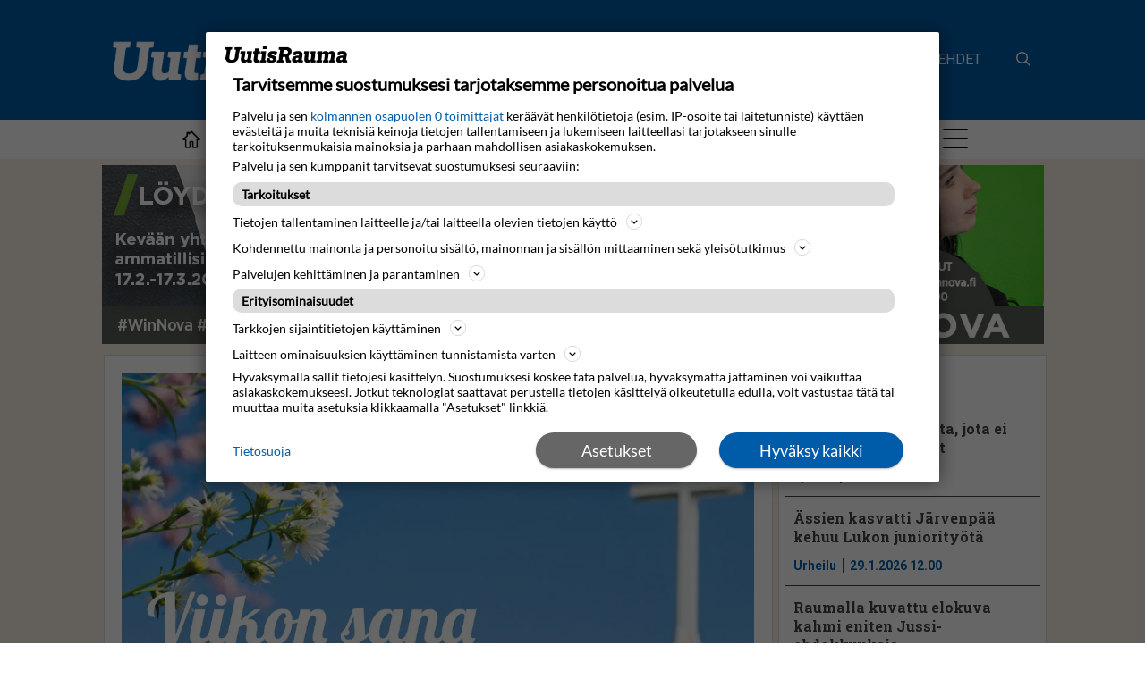

--- FILE ---
content_type: text/html; charset=utf-8
request_url: https://www.uutisrauma.fi/mielipiteet/viikon-sana-aurinkomme-ylosnousi-6.331.144740.48d9cfdc06
body_size: 62393
content:
<!DOCTYPE html>
<html lang="fi">
<head>
<meta charset='UTF-8'>
<meta name='viewport' content='initial-scale=1,width=device-width'>
<link rel='manifest' href='/neodirect/static/12/manifest.webmanifest'>
<link rel='apple-touch-icon' href='/neodirect/static/12/icon96x96.png'>
<link rel='apple-touch-icon' sizes='152x152' href='/neodirect/static/12/icon152x152.png'>
<link rel='apple-touch-icon' sizes='167x167' href='/neodirect/static/12/icon167x167.png'>
<link rel='apple-touch-icon' sizes='180x180' href='/neodirect/static/12/icon180x180.png'>
<link rel='apple-touch-startup-image' href='/neodirect/static/12/splash.png'>
<link rel='icon' type='image/png' href='/neodirect/static/12/icon32x32.png'>
<meta name='apple-mobile-web-app-title' content='Viikon sana: Aurinkomme ylösnousi | UutisRauma'>
<meta name='mobile-web-app-capable' content='yes'>

<title>Viikon sana: Aurinkomme ylösnousi | UutisRauma</title>
<link rel="canonical" href="https://www.uutisrauma.fi/mielipiteet/viikon-sana-aurinkomme-ylosnousi-6.331.144740.48d9cfdc06">
<meta property="og:url" content="https://www.uutisrauma.fi/mielipiteet/viikon-sana-aurinkomme-ylosnousi-6.331.144740.48d9cfdc06"/>

<meta property="og:type" content="article"/>
<meta property="og:title" content="Viikon sana: Aurinkomme ylösnousi"/>
<meta property="twitter:title" content="Viikon sana: Aurinkomme ylösnousi"/>
<meta property="og:description" content="Pääsiäisjuhlamme taustalla on juutalaisten pääsiäinen, jonka aikana juhlittiin ja muisteltiin Egyptistä vapautumista. Jumala oli luvannut, että hänen kansansa pääsisi vapaaksi Egyptin orjuudesta, ja tuo lupaus toteutui ensimmäisenä pääsiäisyönä. Oli siis vielä pimeää, kun Jumala hankki heille pelastuksen, ja aamun koittaessa israelilaiset vapaat."/>
<meta property="twitter:description" content="Pääsiäisjuhlamme taustalla on juutalaisten pääsiäinen, jonka aikana juhlittiin ja muisteltiin Egyptistä vapautumista. Jumala oli luvannut, että hänen kansansa pääsisi vapaaksi Egyptin orjuudesta, ja tuo lupaus toteutui ensimmäisenä pääsiäisyönä. Oli siis vielä pimeää, kun Jumala hankki heille pelastuksen, ja aamun koittaessa israelilaiset vapaat."/>
<meta name="description" content="Pääsiäisjuhlamme taustalla on juutalaisten pääsiäinen, jonka aikana juhlittiin ja muisteltiin Egyptistä vapautumista. Jumala oli luvannut, että hänen kansansa pääsisi vapaaksi Egyptin orjuudesta, ja tuo lupaus toteutui ensimmäisenä pääsiäisyönä. Oli siis vielä pimeää, kun Jumala hankki heille pelastuksen, ja aamun koittaessa israelilaiset vapaat."/>
<meta property="article:published_time" content="2024-04-04T07:00:00+0200"/>
<meta property="article:modified_time" content="2024-04-03T10:54:16+0200"/>
<meta property="og:image" content="https://www.uutisrauma.fi/image-3.62814.107306.20240403075416.8965b51185"/>
<meta property="og:image:width" content="2016"/>
<meta property="og:image:height" content="1134"/>
<meta property="twitter:image" content="https://www.uutisrauma.fi/image-3.62814.107306.20240403075416.8965b51185"/>

<script type="application/ld+json">
{"@context":"http://schema.org","@type":"NewsArticle","mainEntityOfPage":"https://www.uutisrauma.fi/mielipiteet/viikon-sana-aurinkomme-ylosnousi-6.331.144740.48d9cfdc06","headline":"Viikon sana: Aurinkomme ylösnousi","description":"Pääsiäisjuhlamme taustalla on juutalaisten pääsiäinen, jonka aikana juhlittiin ja muisteltiin Egyptistä vapautumista. Jumala oli luvannut, että hänen kansansa pääsisi vapaaksi Egyptin orjuudesta, ja tuo lupaus toteutui ensimmäisenä pääsiäisyönä. Oli siis vielä pimeää, kun Jumala hankki heille pelastuksen, ja aamun koittaessa israelilaiset vapaat.","datePublished":"2024-04-04T07:00:00+0200","dateModified":"2024-04-03T10:54:16+0200","isAccessibleForFree":false,"image":{"@type":"ImageObject","url":"https://www.uutisrauma.fi/image-3.62814.107306.20240403075416.8965b51185","width":"2016","height":"1134","caption":""}}
</script>
<link rel="stylesheet" href="/neodirect/static/fa/css/regular.min.css">
<link rel="stylesheet" href="/neodirect/static/fa/css/light.min.css">
<link rel="stylesheet" href="/neodirect/static/fa/css/thin.min.css">
<link rel="stylesheet" href="/neodirect/static/fa/css/brands.min.css">
<link rel="stylesheet" href="/neodirect/static/fa/css/fontawesome.min.css">

<script defer src="https://anygraaf.fi/neodirect/static/gravito/uutisrauma.js"></script>

<meta name="facebook-domain-verification" content="ohfq34bf1m8xwc2rzi5ewpy73gzhz3" />

<!-- Google tag (gtag.js) --> 
<script async src="https://www.googletagmanager.com/gtag/js?id=AW-16490687839"></script> 
<script> window.dataLayer = window.dataLayer || []; 
function gtag(){dataLayer.push(arguments);} 
gtag('js', new Date()); 

gtag('config', 'AW-16490687839'); 
</script> 

<!-- Meta Pixel Code -->
<script>
!function(f,b,e,v,n,t,s)
{if(f.fbq)return;n=f.fbq=function(){n.callMethod?
n.callMethod.apply(n,arguments):n.queue.push(arguments)};
if(!f._fbq)f._fbq=n;n.push=n;n.loaded=!0;n.version='2.0';
n.queue=[];t=b.createElement(e);t.async=!0;
t.src=v;s=b.getElementsByTagName(e)[0];
s.parentNode.insertBefore(t,s)}(window, document,'script',
'https://connect.facebook.net/en_US/fbevents.js');
fbq('init', '1193563582053935');
fbq('track', 'PageView');
</script>
<noscript><img height="1" width="1" style="display:none"
src=https://www.facebook.com/tr?id=1193563582053935&ev=PageView&noscript=1
/></noscript>
<!-- End Meta Pixel Code --><link rel="icon" type="image/png" href="/neodirect/static/12/icon32x32.png">
<style>html{overflow-y:scroll;}body{margin-top:0px;margin-bottom:0px;}:root{--agflexgap:15px;}div,a,article,aside,header,main,footer,nav,section,time{display:block;}.crop_container{display:block;}.agfg-container{display:grid;grid-gap:var(--agflexgap);}.agjcfs{-webkit-justify-content:flex-start;justify-content:flex-start;}.agjcfe{-webkit-justify-content:flex-end;justify-content:flex-end;}.agjcce{-webkit-justify-content:center;justify-content:center;}.agjcsb{-webkit-justify-content:space-between;justify-content:space-between;}.agjcsa{-webkit-justify-content:space-around;justify-content:space-around;}.agjcse{-webkit-justify-content:space-evenly;justify-content:space-evenly;}.agaifs{-webkit-align-items:flex-start;align-items:flex-start;}.agaife{-webkit-align-items:flex-end;align-items:flex-end;}.agaice{-webkit-align-items:center;align-items:center;}.agaist{-webkit-align-items:stretch;align-items:stretch;}.agaibl{-webkit-align-items:baseline;align-items:baseline;}.agacfs{-webkit-align-content:flex-start;align-content:flex-start;}.agacfe{-webkit-align-content:flex-end;align-content:flex-end;}.agacce{-webkit-align-content:center;align-content:center;}.agacsb{-webkit-align-content:space-between;align-content:space-between;}.agacsa{-webkit-align-content:space-around;align-content:space-around;}.agver{display:-webkit-box;display:-moz-box;display:-ms-flexbox;display:-webkit-flex;display:flex;-webkit-flex-direction:column;flex-direction:column;}.aghor{display:-webkit-box;display:-moz-box;display:-ms-flexbox;display:-webkit-flex;display:flex;}.agwrp{-webkit-flex-wrap:wrap;-ms-flex-wrap:wrap;flex-wrap:wrap;}.agasfs{align-self:start;}.agasfe{align-self:end;}.agasce{align-self:center;}.agasst{align-self:stretch;}:hover>.popup{display:-webkit-box;display:-moz-box;display:-ms-flexbox;display:-webkit-flex;display:flex;z-index:10;}.agdisplaynone{display:none !important;}body.agPureCSS{box-sizing:border-box;}body.agPureCSS *,body.agPureCSS *:before,body.agPureCSS *:after{box-sizing:inherit;}body.agPureCSS .crop_container{position:relative;width:100%;}body.agPureCSS .crop_container img{position:absolute;top:0;left:0;bottom:0;right:0;opacity:0;-webkit-transition:opacity 0.3s;transition:opacity 0.3s;-webkit-transition-timing-function:ease-out;transition-timing-function:ease-out;}.aghplacementleft,.aghplacementright{display:inline-flex!important;flex-direction:column!important;align-items:flex-start!important;min-width:0px!important;max-width:100%!important;width:30%!important;overflow:hidden;}.aghplacementleft .crop_container img,.aghplacementright .crop_container img{width:100%!important;}.aghplacementleft{float:left;margin-right:1em;}.aghplacementright{float:right;margin-left:1em;}.aghplacementmiddle{display:flex;flex-direction:column;align-items:center;}.aghplacementmiddle .crop_container{height:auto !important;width:60% !important;max-width:60% !important;min-width:60% !important;margin:0 auto;}.aghplacementmiddle img.Image{width:100% !important;}.aghplacementmiddle p,.aghplacementmiddle ol,.aghplacementmiddle ul{text-align:left;width:60%;}.aghplacementleft p,.aghplacementright p,.aghplacementmiddle p{padding:0px!important;}@media all and (max-width:850px) and (min-width:600px){.aghplacementleft,.aghplacementright{width:40%!important;}}@media all and (max-width:600px){.aghplacementleft,.aghplacementright{width:100%!important;}}.ag_spa_button{visibility:hidden;cursor:pointer;}.ag_spa_navigation_bar{width:100%;display:flex;flex-direction:row;align-items:stretch;}.ag_spa_navigation_bar>*{flex:1;cursor:pointer;}.ag_spa_navigation_bar .nav_group.active .nav_label,.ag_spa_navigation_bar .nav_pebble.active{font-weight:bold;}.ag_spa_datawrapper{width:100%;}.ag_spa_scroll_container{width:100%;}.ag-youtube-iframe-container,.ag-instagram-iframe-container,.ag-datawrapper-iframe-container,.ag-carto-iframe-container,.ag-googlemaps-iframe-container,.ag-soundcloud-iframe-container,.ag-googledocs-iframe-container,.agPoll{width:100%;}@keyframes audiospin{0%{transform:rotate(0deg);}100%{transform:rotate(360deg);}}.baseloader{border:16px solid #f3f3f3;border-radius:50%;border-top:16px solid #3f3f3f;animation:audiospin 2s linear infinite;position:absolute;pointer-events:none;left:0px;top:0px;width:54px;height:54px;}weather-widget{display:block;width:150px;height:50px;background-color:hsl(0,0%,90%);border-radius:6px;color:black;}weather-widget svg-icon{width:40px;height:30px;}.nd-carousel-container{position:relative;display:block;user-select:none;font-family:-apple-system,BlinkMacSystemFont,Segoe UI,Roboto,Oxygen,Ubuntu,Cantarell,Fira Sans,Droid Sans,Helvetica Neue,sans-serif;font-size:1rem;font-weight:400;width:100%;}.nd-carousel-container.fullscreen{position:fixed;top:0;left:0;right:0;bottom:0;width:100%;display:flex;flex-direction:column;justify-content:flex-start;align-items:stretch;background-color:#000;max-width:100%;z-index:10001;}.nd-carousel-container.fullscreen .nd-carousel-overflow{padding-top:0;height:100%;margin-bottom:140px;}.nd-carousel-container.fullscreen .nd-carousel-indicators{position:absolute;bottom:50px;left:0;right:0;}.nd-carousel-container.fullscreen .nd-carousel-toolbar{position:absolute;bottom:0;left:0;right:0;padding:5px;}.fullscreen .nd-icon-btn,.fullscreen .nd-icon-btn:hover,.fullscreen .nd-icon-btn:focus,.nd-carousel-overlay-toolbar .nd-icon-btn:hover,.nd-carousel-overlay-toolbar .nd-icon-btn:focus,.nd-carousel-overlay-toolbar .nd-icon-btn{background-color:#000;}.nd-carousel-overlay-toolbar{width:auto;display:inline-flex;justify-content:center;align-items:center;position:absolute;top:0;left:0;transform:translateY(-100%);white-space:nowrap;padding:.5rem 0rem;right:0;background-color:rgba(0,0,0,0.8);}.nd-carousel-overlay-toolbar button{margin:0 .25rem;}.nd-carousel-overlay-toolbar .nd-icon-btn svg{fill:#fff;}.fullscreen .nd-icon-btn svg{fill:#fff;}.nd-carousel-container[toolconf="overlay"]:not(.fullscreen) .nd-slide-textblock{bottom:56px;}.nd-carousel-overlay-toolbar:empty,.nd-carousel-toolbar:empty{display:none!important;}.nd-carousel-overflow{position:relative;top:0;left:0;right:0;display:block;padding-top:75%;bottom:0;overflow:hidden;width:100%;background-color:#000;}.nd-carousel-frame{position:absolute;top:0;left:0;right:0;bottom:0;display:flex;flex-direction:row;width:100%;max-width:100%;min-width:100%;transition:transform 400ms ease;backface-visibility:hidden;}.nd-carousel-slide{min-width:100%;width:100%;max-width:100%;position:relative;display:block;height:100%;max-height:100%;overflow:hidden;-webkit-user-select:none;-moz-user-select:none;-ms-user-select:none;user-select:none;}.nd-carousel-slide[type="html"]>iframe{position:absolute;top:0;left:0;right:0;bottom:0;width:100%;height:100%;border:none;outline:none;margin:0;pointer-events:none;}.limitwidth{max-width:100% !important;width:100% !important;height:auto !important;margin:0 auto;position:absolute;top:0;left:0;right:0;bottom:0;}.limitheight{max-height:100% !important;height:100% !important;width:auto !important;margin:0 auto;position:absolute;top:0;left:0;right:0;bottom:0;}.nd-carousel-slide[type="video"]>video{height:100%;}.video-toolbar{position:absolute;top:50%;left:50%;z-index:100;transform:translate(-50%);background-color:#000;padding:.5em 1.5em;color:#fff;border-radius:50px;display:flex;align-items:center;white-space:nowrap;font-size:1rem;}.video-toolbar>.video-control{border:none;margin:0;padding:.5rem;color:#fff;background-color:#000;cursor:pointer;position:relative;font-size:1em;display:inline-flex;justify-content:center;align-items:center;outline:none;}button.video-control svg{fill:#fff;}span.buffer-amount{position:absolute;bottom:5px;right:5px;font-size:12px;background-color:#000;border-radius:50%;}span.video-played:after{content:" / ";}.video-toolbar:not(.playing)>.video-pause,.video-toolbar.playing>.video-play{display:none;}.video-toolbar.playing{opacity:0;transform:scale(0) translate(-50%);transition:opacity 200ms ease,transform 0ms ease 200ms;}.video-tools-show .video-toolbar.playing{opacity:1;transform:scale(1) translate(-50%);;transition:opacity 200ms ease;}.media-host>video{height:100%;width:100%;background-color:#000;}span.video-duration{font-size:.9em;padding:0 1rem;white-space:nowrap;}.nd-slide-media{pointer-events:none;}.nd-slide-media:not(.portrait){width:100%;height:auto;display:block;}.nd-slide-media.portrait{width:auto;height:100%;display:block;margin:0px auto;}.nd-carousel-container .nd-slide-media.landscape.u-limitheight{height:100% !important;width:auto !important;margin:0 auto;}.nd-carousel-toolbar .nd-icon.play,.nd-carousel-toolbar.nd-icon.pause,.nd-carousel-overlay-toolbar .nd-icon.play,.nd-carousel-overlay-toolbar .nd-icon.pause{font-size:1.2em;font-size:1.2em;position:relative;width:22px;height:22px;}.nd-slide-textblock{position:absolute;bottom:0;left:0;right:0;background-color:rgba(0,0,0,0.8);padding:1rem 1.5rem;color:#fff;transition:opacity 200ms ease;text-align:center;}.nd-slide-textblock p{margin:0rem;font-size:.8rem;}.nd-carousel-pebble{width:.5rem;height:.5rem;display:block;background-color:#333;border-radius:50%;transition:transform 100ms ease;margin:0rem .25rem;cursor:pointer;}.nd-carousel-pebble.active{transform:scale(1.5);}.nd-carousel-indicators{display:flex;justify-content:center;flex-wrap:wrap;}.nd-carousel-indicators.thumbnail{padding:.5rem 0rem;}.nd-carousel-thumbnail{width:58px;min-width:58px;height:58px;overflow:hidden;display:flex;justify-content:center;align-items:center;cursor:pointer;transition:transform 100ms ease,border-radius 100ms ease;background-color:rgba(0,0,0,0.1);border-radius:50%;}.nd-carousel-thumbnail{margin:8px;}.nd-carousel-thumbnail .landscape{height:100%;width:auto;}.nd-carousel-thumbnail .portrait{width:100%;height:auto;}.nd-carousel-thumbnail img.square{width:100%;height:100%;}.nd-carousel-thumbnail>img.html{background-color:#336199;}.nd-carousel-thumbnail.active{transform:scale(1.25);}.nd-carousel-indicators.pebble{padding:.5rem;}.nd-ripple{position:absolute;top:0;right:0;left:0;bottom:0;overflow:hidden;transform:translate3d(0,0,0);border-radius:50%;}.nd-ripple:after{content:"";display:block;position:absolute;width:100%;height:100%;top:0;left:0;pointer-events:none;background-image:radial-gradient(circle,#333 10%,transparent 10.01%);background-repeat:no-repeat;background-position:50%;transform:scale(10,10);opacity:0;transition:transform 400ms ease,opacity 1s ease;}.nd-ripple:active:after{transform:scale(0,0);opacity:.3;transition:0s;}.nd-btn,.nd-icon-btn{font-family:inherit;font-weight:400;font-size:1rem;border:none;outline:none;background-color:#fff;color:#333;padding:.5em 1em;margin:0em;cursor:pointer;display:inline-flex;justify-content:center;align-items:center;position:relative;}.nd-icon-btn{height:2.5em;width:2.5em;padding:0em;border-radius:50%;}.nd-btn:hover,.nd-btn:focus,.nd-icon-btn:hover,.nd-icon-btn:focus{background-color:#fefefe;}.nd-carousel-toolbar{display:flex;justify-content:center;align-items:flex-start;white-space:nowrap;position:relative;}.nd-carousel-indicators:empty + .nd-carousel-toolbar{margin-top:.5rem;}img.nd-icon{width:auto;height:16px;}.nd-inteval-progress-line{border-bottom:2px solid transparent;margin:0px !important;transform:scalex(0);transform-origin:left;}.nd-inteval-progress-line-wrap{position:absolute;bottom:0;left:0;width:100%;background-color:rgba(0,0,0,0.8);z-index:10;}.nd-carousel-playstate[playstate="pause"] .nd-icon:not(.play){display:none;}.nd-carousel-playstate[playstate="play"] .nd-icon:not(.pause){display:none;}.nd-carousel-autoplay{height:2.5em;width:2.5em;padding:0em;border-radius:50%;overflow:hidden;}button.nd-carousel-playstate.nd-icon-btn{margin:0;}.nd-carousel-autoplay-wrap[autoplay="false"]{display:none;}.nd-carousel-overlay-toolbar .nd-carousel-autoplay-wrap{margin:0 .25em;font-size:1rem;}svg.nd-icon{fill:#333;display:inline-block;width:1em;height:1em;}.nd-carousel-container:not(.fullscreen) .nd-icon-btn.expand.shrink .nd-icon.shrink{display:none;}.nd-carousel-container.fullscreen .nd-icon-btn.expand.shrink .nd-icon.expand{display:none;}button.nd-icon-btn.expand.shrink.hidden{display:none;}.media-host{box-sizing:border-box;}.media-host.portrait{height:100%;width:auto;max-height:100%;}.media-host:not(.portrait){width:100%;height:100%;max-width:100%;max-height:100%;}button.nd-icon-btn.ext-link{position:absolute;bottom:0;right:0;margin:.5rem;background-color:rgba(0,0,0,0.9);border-radius:0px;}button.nd-icon-btn.ext-link .nd-icon{fill:#fff;}button.nd-icon-btn.ext-link .nd-ripple:after{background-image:radial-gradient(circle,#fff 10%,transparent 10.01%);}button.nd-icon-btn.ext-link .nd-ripple{border-radius:0px;}@keyframes progressLine{to{transform:scalex(1)}}.nd-carousel-tools{position:relative;display:flex;flex-direction:column;align-items:center;}@media screen and (max-width:786px){.nd-carousel-indicators.thumbnail{flex-wrap:nowrap;overflow-x:auto;overflow-y:hidden;-webkit-overflow-scrolling:touch;justify-content:flex-start;}.nd-carousel-thumbnail{width:42px;min-width:42px;height:42px;}}@media screen and (max-width:786px) and (min-width:425px){}@media screen and (max-width:425px){.nd-carousel-overflow{padding-top:75%!important;}.nd-btn,.nd-icon-btn,.nd-carousel-overlay-toolbar .nd-carousel-autoplay-wrap{font-size:.8rem;}.nd-carousel-container[toolconf="overlay"]:not(.fullscreen) .nd-slide-textblock{bottom:48px;}.nd-slide-textblock{padding:.5rem .75rem;}.video-toolbar{font-size:.8rem;}}.agCommentWrapper{position:relative;width:100%;overflow:hidden;}.agCommentBox a,a.agBtnComment,a.agBtnShowAll,a.agBtnCloseAll,a.agBtnSort{cursor:pointer;border:1px solid #ccc;padding:0.2em;background:#ddd;display:inline-block;-webkit-user-select:none;-moz-user-select:none;-ms-user-select:none;-o-user-select:none;user-select:none;}.agCommentBox a:hover,a.agBtnComment:hover,a.agBtnShowAll:hover,a.agBtnCloseAll:hover{background:#ccc;}.agComments{list-style:none;padding-left:0;margin:0;}.agComments>.agCommentWrap>.agComments,.agComments>.agCommentWrap>.agCommentFormWrap{padding-left:1.5em;}.agComments>.agCommentWrap>.agComments>.agCommentWrap>.agComments .agComments{padding-left:0;}.agComment,.agCommentForm{background:#f6f6f6;border:1px solid #e6e6e6;margin:0.2em 0;padding:0.5em;display:inline-block;}.agCommentText,.agCommentInfo{padding:0 0 0.2em 0;margin:0;font-size:100%;}.agCommentText{padding:0.2em 0 0.2em 0;}.agCommentHeader{font-weight:bold;font-size:150%;}.agCommentName{font-weight:bold;}.agCommentDate,.agCommentVotes,.agCharLimit,.agReplyAmount{font-style:italic;font-size:80%;}.agCommentVotes{margin-top:0.2em;margin-left:0.5em;float:right;}.agUpvoteWrapper,.agDownvoteWrapper{margin-left:0.5em;}.agUpvoteWrapper{color:green;}.agDownvoteWrapper{color:red;}.agBtnComment,.agBtnShowAll,.agBtnCloseAll{margin:0 0 0.2em 0;}.agBtnReply,.agBtnUpvote,.agBtnDownvote,.agBtnMore,.agForumList,.agBtnComment{margin:0.2em 0 0 0;}.agBtnUpvote,.agBtnDownvote,.agBtnMore,.agBtnShowAll,.agBtnCloseAll{margin-left:0.2em;}.agCommentFormName,.agCommentFormText,.agCommentFormHeader{box-sizing:border-box;}.agCommentFormText{min-height:5em;max-width:100%;}.agCommentFormName,.agCommentFormHeader{margin-bottom:0.5em;}.agCharLimit,.agBtnShowAll,.agBtnCloseAll,.agBtnUpvote,.agBtnDownvote,.agBtnSort{float:right;}.agForumList option,.agCommentHeader{cursor:pointer;}

.lbOverlay{position:fixed;top:0;left:0;bottom:0;right:0;background:rgba(0,0,0,0.8);z-index:10000;}.lbOverlay>.close{float:right;color:black;background:white;border-radius:15px;padding:10px;line-height:10px;margin:10px;-webkit-user-select:none;-moz-user-select:none;-ms-user-select:none;user-select:none;z-index:99999;}.lbOverlay>.close:hover{cursor:pointer;}.lbOverlay>.image{text-align:center;-webkit-user-select:none;}

.agPoll{border:1px solid black;background:#f6f6f6;padding:10px;}.question_container{margin-bottom:10px;}.answer{margin-bottom:10px;cursor:pointer;}.state_answer .answer{display:none;}.answer-result-state{white-space:nowrap;background:black;color:white;padding:2px 5px;border-radius:5px;box-sizing:border-box;margin-bottom:6px;text-shadow:1px 1px 1px black;}</style>
<link rel="stylesheet" type="text/css" href="/css-7.3.0.20230322110216.07ef0deff9">
<link rel="stylesheet" type="text/css" href="/css-7.5.0.20240110104913.e128037343">
<link rel="stylesheet" type="text/css" href="/css-7.2.0.20230201113418.cce206940e">
<link rel="stylesheet" type="text/css" href="/css-7.6.0.20230207094035.b95c231263">
<link rel="stylesheet" type="text/css" href="/css-7.9.0.20240112134708.4c66eb05a1">
<link rel="stylesheet" type="text/css" href="/css-7.10.0.20240105103708.ddc2246b3c">
<link rel="stylesheet" type="text/css" href="/css-31.12.0.20250814110053.0da483eaa7">
<script defer src="https://ajax.googleapis.com/ajax/libs/jquery/1.11.1/jquery.min.js"></script>
<style>
.ag_c17{min-width:28px;}
.ag_c1{width:100%;}
.ag_c20{width:100%;;}
.ag_c2{width:100%;display:block;}
.ag_c18{width:100%;max-width:1053px;}
.ag_c3{width:100%;max-width:1062px;}
.ag_c23{width:100%;max-width:300px;}
.ag_c19{width:100%;max-width:748px;}
.ag_c10{width:220px;}
.ag_c8{width:280px;}
.ag_c22{width:2px;display:block;}
.ag_c28{width:300px;}
.ag_c27{width:33%;}
.ag_c5{width:380px;height:100%;}
.ag_c26{width:400px;}
.ag_c25{width:calc((100% - 300px) * (100 / 100));}
@media only screen and (max-width: 1053px){
.ag_c14{display:none;}
}
@media only screen and (max-width: 375px){
.ag_c6{display:none;}
.ag_c11{width:calc((100% - 220px) * (100 / 100))}
}
@media only screen and (max-width: 480px){
.ag_c4{display:none;}
}
@media only screen and (max-width: 760px){
.ag_c15{display:none;}
}
@media only screen and (max-width: 880px){
.ag_c24{display:none;}
}
@media only screen and (min-width: 1054px){
.ag_c21{display:none;}
}
@media only screen and (min-width: 376px){
.ag_c9{display:none;}
}
@media only screen and (min-width: 376px) and (max-width: 480px){
.ag_c12{width:calc((100% - 280px) * (100 / 100))}
}
@media only screen and (min-width: 481px){
.ag_c7{display:none;}
.ag_c13{width:calc((100% - 380px) * (100 / 100))}
}
@media only screen and (min-width: 761px){
.ag_c16{display:none;}
}
@media only screen and (min-width: 881px){
.ag_c29{display:none;}
}
</style>
<script defer src="/javascript-8.10.0.20200316135801.c7f2189f31"></script>
<script defer src="/javascript-8.16.0.20221101104337.cd730ae8c0"></script>
<script defer src="/javascript-8.19.0.20231012124315.8e53b055a0"></script>
<script defer src="/javascript-8.36.0.20240104104135.849974be54"></script>
<script defer src="/javascript-8.37.0.20250319144725.b706421df8"></script>
<script defer src="/javascript-8.0.22.0af81ab918"></script>

<script>
var agPureCSS = true;
if(navigator.userAgent.match(/iPhone|iPod|iPad/i)&&("standalone" in window.navigator)&&window.navigator.standalone){var n;document.addEventListener('click', function(event) {n = event.target;while (n.nodeName !== "A" && n.nodeName !== "HTML") {n = n.parentNode;}if ('href' in n && n.href.indexOf('http') !== -1 && n.href.indexOf(document.location.host) !== -1 ) {event.preventDefault();document.location.href = n.href;}}, false);}
var agClick = { "url": "L2NsaWNrLTYuMzMxLjE0NDc0MC42LjU2MDU0ZGZmZWU=", "id": "331_144740" };
function preSizer() {basicjs();social();checkContainer();urad();}
var agSiteId = 12;
var ndMode='APACHE';
var neodirect_sw_params = {sw_path: "/neodirect/37/8?hash=1de682d2a5",productName: "42:5",pushUrl: "",pushKey: "",offline_path: "/neodirect/37/9?hash=5ae6f94c48&lang=fi_FI"}</script>

<noscript>
JavaScript is disabled in your web browser or browser is too old to support JavaScript.
Today almost all web pages contain JavaScript, a scripting programming language that runs on visitor's web browser. It makes web pages functional for specific purposes and if disabled for some reason, the content or the functionality of the web page can be limited or unavailable.
</noscript>
</head>
<body class="agPureCSS">
<div id="fb-root"></div><script>(function(d, s, id) {var js, fjs = d.getElementsByTagName(s)[0];if (d.getElementById(id)) return;js = d.createElement(s); js.id = id;js.src = "https://connect.facebook.net/fi_FI/sdk.js#xfbml=1&version=v2.0";fjs.parentNode.insertBefore(js, fjs);}(document, 'script', 'facebook-jssdk'));</script><div id="i15419" data-ag_max_screen="4000" class="ag_c1 agver agjcfs agaice site-wrapper"><div class="ag_c1 agver agjcce agaice content"><div class="ag_c1 agver agjcce agaice header"><div class="ag_c2 agjcfs agaifs menu-overlay"></div><div class="ag_c1 aghor agjcce agaice header-top"><div class="ag_c3 aghor agjcce agaice tabFix"><a class="ag_c4 ag_c5" href="/"><div class="aghor agjcfs agaifs logo"><img src="/neodirect/static/12/logo_w.png"></div></a><a class="ag_c6 ag_c7 ag_c8" href="/"><div class="aghor agjcfs agaifs logo"><img src="/neodirect/static/12/logo_w.png"></div></a><a class="ag_c9 ag_c10" href="/"><div class="aghor agjcfs agaifs logo"><img src="/neodirect/static/12/logo_w.png"></div></a><div class="ag_c4 ag_c1 ag_c11 ag_c12 ag_c13 agver agjcce agaifs"><div class="ag_c1 aghor agjcfe agaist top-navigation"><a class="ag_c14" href="/lehdet-6.349.aef5d714a9"><div class="aghor agjcfs agaifs header-icon-container"><img src="/neodirect/static/12/UR_LEHDET_WHITE.png">
<p>NÄKÖISLEHDET</p></div></a><div class="ag_c4 agver agjcfs agaifs searchBox-nav"><p>
<i class="far fa-search" aria-hidden="true"></i>
</p>
<form method="get" action="/haku-6.333.3cf7d3a8b7" class="agHasHeight  aghor agjcfs agaice agSearch">
<input placeholder="Etsi sivustolta..." type="text" name="search_content" class="search-input">
<button><i class="far fa-search" aria-hidden="true"></i></button>
</form></div></div></div></div></div><div class="ag_c1 agver agjcce agaifs"><div class="ag_c1 aghor agjcce agaice nav-wrap-mobile"><div class="ag_c4 ag_c3 aghor agjcsa agaice"><div class="ag_c15 aghor agjcfs agaifs"><a class="ag_c15" href="/"><div class="aghor agjcce agaice nav-icon"><img src="/neodirect/static/7/SV_ETUSIVU.png">
<p> Etusivu </p></div></a></div><a class="" href="/uutiset-6.330.8.9425d61887"><div class="agver agjcce agaice nav-icon"><img src="/neodirect/static/7/SV_UUSIMMAT.png">
<p> Uutiset </p></div></a><a class="" href="/tapahtumat-6.364.530d46aee2"><div class="agver agjcce agaice nav-icon"><img src="/neodirect/static/7/SV_SATAKUNTA.png">
<p> Tapahtumat </p></div></a><div class="ag_c16 aghor agjcfs agaifs"><a class="ag_c16" href="/lehdet-6.349.aef5d714a9"><div class="agver agjcce agaice nav-icon"><img src="/neodirect/static/7/SV_LEHDET.png">
<p> Lehdet </p></div></a></div><div class="ag_c17 aghor agjcce agaice nav-icon"><div class="burger">
<i class="fal fa-bars fa-2x"></i>
<i class="fal fa-times fa-2x none"></i>
<!--<p>Menu</p>-->
</div></div></div><div class="ag_c7 ag_c3 aghor agjcsa agaice"><a class="" href="/uutiset-6.330.8.9425d61887"><div class="agver agjcce agaice nav-icon"><img src="/neodirect/static/7/SV_UUSIMMAT.png">
<p> Uutiset </p></div></a><a class="" href="/tapahtumat-6.364.530d46aee2"><div class="agver agjcce agaice nav-icon"><img src="/neodirect/static/7/SV_SATAKUNTA.png">
<p> Tapahtumat </p></div></a><div class="ag_c17 aghor agjcce agaice nav-icon"><div class="burger">
<i class="fal fa-bars fa-2x"></i>
<i class="fal fa-times fa-2x none"></i>
<!--<p>Menu</p>-->
</div></div></div></div></div><div class="ag_c1 aghor agjcce agaifs header-bottom"><div class="ag_c3 aghor agjcce agaifs"><div class="ag_c1 agver agjcfs agaifs"><div class="ag_c1 agver agjcfs agaifs navigation"><div class="ag_c7 ag_c1 aghor agjcce agaice hamburger-menu-item"><div class=" agver agjcfs agaifs top-navigation searchBox-nav"><form method="get" action="/haku-6.333.3cf7d3a8b7" class="agHasHeight  aghor agjcfs agaice agSearch">
<input placeholder="HAE" type="text" name="search_content" class="search-input">
<button><i class="far fa-search" aria-hidden="true"></i></button>
</form></div></div><div class="ag_c1 aghor agjcce agaice hamburger-menu-item"><a class="" href="/rauman-seutu-6.357.24b2e70bc5"><div class="aghor agjcfs agaifs"><p>RAUMAN SEUTU</p></div></a></div><div class="ag_c7 ag_c1 aghor agjcce agaice hamburger-menu-item"><a class="" href="/mielipiteet-6.330.26.9bff506ae1"><div class="aghor agjcfs agaice"><p>MIELIPITEET</p></div></a></div><div class="ag_c7 ag_c1 aghor agjcce agaice hamburger-menu-item"><a class="" href="/lehdet-6.349.aef5d714a9"><div class="aghor agjcfs agaifs"><p>LEHDET</p></div></a></div><div class="ag_c1 aghor agjcce agaice hamburger-menu-item"><a class="" href="/urheilu-6.330.11.0ce9b7c1a5"><div class="aghor agjcfs agaifs"><p>URHEILU</p></div></a></div><div class="ag_c1 aghor agjcce agaice hamburger-menu-item"><a class="" href="/ajassa-6.330.27.29605778ce"><div class="aghor agjcfs agaifs"><p>AJASSA</p></div></a></div><div class="ag_c1 aghor agjcce agaice hamburger-menu-item"><a class="" href="/mielipiteet-6.330.26.9bff506ae1"><div class="aghor agjcfs agaifs"><p>MIELIPIDE</p></div></a></div><div class="ag_c1 aghor agjcce agaice hamburger-menu-item"><a class="ag_c1" href="/kilpailut-6.427.f565c3f83e"><div class="aghor agjcfs agaifs"><p>KILPAILUT</p></div></a></div><div class="ag_c1 aghor agjcce agaice hamburger-menu-item"><a class="ag_c1" href="/kaupallinen-yhteistyo-6.358.70dcc5d53a"><div class="aghor agjcfs agaifs"><p>KAUPALLINEN YHTEISTYÖ</p></div></a></div><div class="ag_c1 aghor agjcce agaice hamburger-menu-item">
<a class="ag_c1" href="/tyopaikat-6.362.0c577bdf75"><div class="aghor agjcfs agaifs"><p>TYÖPAIKAT</p></div></a></div><div class="ag_c1 aghor agjcce agaice hamburger-menu-item"><a class="" href="/neodirect/static/12/SVRauma"><div class="aghor agjcfs agaifs"><p>NÄKÖISLEHTI</p></div></a></div><div class="ag_c1 aghor agjcce agaice hamburger-menu-item"><a class="" href="/uusimmat-6.351.26cea0f136"><div class="aghor agjcfs agaifs"><p>UUSIMMAT</p></div></a></div><div class="ag_c1 aghor agjcce agaice hamburger-menu-item"><a class="" href="/luetuimmat-6.352.3a5ff0af7f"><div class="aghor agjcfs agaifs"><p>LUETUIMMAT</p></div></a></div><div class="ag_c1 aghor agjcce agaice hamburger-menu-item">
<a class="" href="/asiakaspalvelu-6.354.e087c51f7e"><div class="aghor agjcfs agaifs"><p>YHTEYSTIEDOT</p></div></a></div><div class="ag_c1 aghor agjcce agaice hamburger-menu-item">
<a class="" href="/mediamyynti-6.341.fbc8cbfc3f"><div class="aghor agjcfs agaifs"><p>MEDIAMYYNTI</p></div></a></div><div class="ag_c1 aghor agjcce agaice hamburger-menu-item">
<a class="" href="/ilmoitus-6.353.cc967cf994"><div class="aghor agjcfs agaifs"><p>RIVI-ILMOITUS</p></div></a></div><div class="ag_c1 aghor agjcce agaice hamburger-menu-item">
<a class="" href="/jarjestopalsta-6.360.1b3390630d"><div class="aghor agjcfs agaifs"><p>JÄRJESTÖPALSTA</p></div></a></div><div class="ag_c1 aghor agjcce agaice hamburger-menu-item">
<a class="" href="/juttuvinkki-6.334.09b11972ca"><div class="aghor agjcfs agaifs"><p>LÄHETÄ JUTTUVINKKI</p></div></a></div><div class="ag_c1 aghor agjcce agaice hamburger-menu-item">
<a class="" href="/palaute-6.347.aa65c610f9"><div class="aghor agjcfs agaifs"><p>LÄHETÄ PALAUTETTA</p></div></a></div><div class="ag_c1 aghor agjcce agaice hamburger-menu-item">
<a class="" href="/mielipidekirjoitus-6.348.b2b0f7be0f"><div class="aghor agjcfs agaifs"><p>LÄHETÄ MIELIPIDE</p></div></a></div></div></div></div></div></div><div class="ag_c15 ag_c18 agver agjcce agaice panoraama_etus ur2024_panorama gallery-js"></div><div class="ag_c16 ag_c1 agver agjcce agaice panoraama_etus ur2024_mob_panorama gallery-js"></div><div class="ag_c1 aghor agjcce agaifs page-wrapper"><div class="ag_c19 agver agjcfs agaifs left-col"><div class="ag_c1 agver agjcfs agaifs article-wrap article-page"><div data-agrelativeheight="56" class="ag_c20 prio1 aghor agjcfs agaifs article-gallery"><div style="width:100%;" class="Image aglandscape"><div class="crop_container" style="padding-top:56.25%;"><img class="Image Image_" src="" data-aghref="/image-3.62814.107306.20240403075416.8965b51185" data-agimagetype="softcrop" data-agorigwidth="2016" data-agorigheight="1134" alt=""></div></div></div><div class="ag_c2 agjcfs agaifs article-content"><div class="ag_c1 prio1 agver agjcfs agaifs article-headline"><h1 class="otsikko">Viikon sana: Aurinkomme ylösnousi</h1></div><div class="ag_c1 agver agjcfs agaifs article-meta"><div class="ag_c1 aghor agjcfs agaifs"><div class=" prio1 aghor agjcfs agaifs article-embargo"><span class="textelement-embargo datetime">4.4.2024  7.00</span></div><div class=" prio1 aghor agjcfs agaifs article-dept"><span class="netdepartment-name string">Mielipiteet</span></div></div><div class="ag_c1 aghor agjcfs agaifs social"></div></div><div class="ag_c1 agver agjcfs agaifs"><div class="ag_c1 prio1 agver agjcfs agaifs article-text"><p class="teksti">”Kris­tus on ylös­nous­sut! To­ti­ses­ti ylös­nous­sut!”</p><p class="teksti">Pää­si­äis­juh­lam­me taus­tal­la on juu­ta­lais­ten pää­si­äi­nen, jon­ka ai­ka­na juh­lit­tiin ja muis­tel­tiin Egyp­tis­tä va­pau­tu­mis­ta. Ju­ma­la oli lu­van­nut, et­tä hä­nen kan­san­sa pää­si­si va­paak­si Egyp­tin or­juu­des­ta, ja tuo lu­paus to­teu­tui en­sim­mäi­se­nä pää­si­äi­syö­nä. Oli siis vie­lä pi­me­ää, kun Ju­ma­la hank­ki heil­le pe­las­tuk­sen, ja aa­mun koit­ta­es­sa is­ra­e­li­lai­set va­paat.</p><p class="teksti">Mi­hin ai­kaan päi­väs­tä Jee­suk­sen ylös­nou­se­mus ta­pah­tui? Evan­ke­liu­meis­sa meil­le ker­ro­taan, kuin­ka sun­nun­tai­aa­mu­na, kun au­rin­ko oli vie­lä nou­se­mas­sa, nai­set saa­pui­vat Jee­suk­sen hau­dal­le voi­del­lak­seen hä­nen ruu­miin­sa juu­ta­lais­ten hau­taus­ta­po­jen mu­kai­ses­ti. Mut­ta kun he saa­pui­vat pai­kal­le, hau­ta oli­kin tyh­jä. En­nen kuin he oli­vat eh­ti­neet hau­dal­le, ja en­nen kuin au­rin­ko oli eh­ti­nyt nous­ta, Jee­sus oli nous­sut kuol­leis­ta ja jät­tä­nyt tyh­jän hau­dan taak­seen. Oli siis vie­lä pi­me­ää, kun Jee­sus nou­si kuol­leis­ta.</p><p class="teksti">Jee­suk­sen kuo­le­mas­sa ja ylös­nou­se­muk­ses­sa Ju­ma­la to­teut­ti suun­ni­tel­man­sa koko maa­il­man pe­las­ta­mi­sek­si ja va­paut­ta­mi­sek­si. Hä­nen ylös­nou­se­muk­ses­taan al­koi ai­van uu­den­lai­nen aa­mu – aa­mu, joka pois­taa kuo­le­man pi­mey­den ja va­paut­taa mei­dät syn­nin kah­leis­ta ja or­juu­des­ta. Jo en­nen kuin pää­si­äis­sun­nun­tai­na au­rin­ko oli nous­sut, mei­dän pe­las­tuk­sem­me Au­rin­ko ylös­nou­si. Ja kun pää­säi­saa­mu koit­ti, me kaik­ki olim­me va­paat.  </p><p class="teksti">Au­rin­kom­me ylös­nou­si,</p><p class="teksti">pais­taa voit­to­vuo­rel­la.</p><p class="teksti">Läm­min valo siel­tä lois­taa, </p><p class="teksti">su­rut, mur­heet ha­jot­taa.</p><p class="teksti">(Vir­si 105)</p><p class="teksti">Siu­nat­tua pää­si­äis­tä,</p><p class="allekirjoitus">Juk­ka Pe­ran­to</p><p class="teksti">Pas­to­ri, Py­hän Ma­ri­an lu­te­ri­lai­nen seu­ra­kun­ta, Rau­ma</p><div style="width:100%;" class="Image aghplacementany agportrait"><div class="crop_container" style="padding-top:136.014%;"><img class="Image Image_" src="" data-aghref="/image-3.62766.107306.20240403075416.1e2137c0df" data-agimagetype="softcrop" data-agorigwidth="3046" data-agorigheight="4143" alt="Jukka Peranto"></div><p class="Caption">Jukka Peranto</p></div></div><div class="ag_c1 aghor agjcfs agaifs social"></div><div class="ag_c1 aghor agjcfs agaifs"><div class="fb-comments" data-href="https://www.uutisrauma.fi/mielipiteet/viikon-sana-aurinkomme-ylosnousi-6.331.144740.48d9cfdc06" data-width="100%" data-numposts="3" data-colorscheme="light"></div></div></div></div></div><div class="ag_c21 ag_c1 agver agjcfs agaifs right-col-wrapper"><div class="ag_c1 agver agjcfs agaifs"><div class="ag_c1 agver agjcfs agaifs uusimmat-col section"><h2> Uusimmat </h2><div class="ag_c1 BT_SQLSTATEMENTS_210_LIST aghor agwrp agjcfs agaist headline-list ag_list" data-url='https://www.uutisrauma.fi/mielipiteet/viikon-sana-aurinkomme-ylosnousi-6.331.144740.48d9cfdc06&segmentid=15413'><div class="ag_c1 prio1 aghor agjcfs agaifs article-col"><div class="ag_c1 agver agjcfs agaifs"><a class="ag_c1" href="/ajassa/naytelma-historiasta-jota-ei-koskaan-tapahtunut-6.331.179849.6dc649acb4"><div class="prio1 aghor agjcfs agaifs"><div class="ag_c1 agver agjcfs agaifs text-content"><div class="ag_c1 prio1 agver agjcfs agaifs article-headline"><h1 class="otsikko">Näytelmä historiasta, jota ei koskaan tapahtunut</h1></div><div class="ag_c1 aghor agjcfs agaifs embargo-wrapper"><div class=" prio1 aghor agjcce agaifs article-dept"><span class="netdepartment-name string">Ajassa</span></div><div class="ag_c22 agjcfs agaifs divider"></div><div class=" prio1 aghor agjcfs agaifs article-embargo"><span class="textelement-embargo datetime">30.1.2026  6.00</span></div></div></div></div></a></div></div><div class="ag_c1 prio1 aghor agjcfs agaifs article-col"><div class="ag_c1 agver agjcfs agaifs"><a class="ag_c1" href="/urheilu/assien-kasvatti-jarvenpaa-kehuu-lukon-juniorityota-6.331.179874.ee7e54e55f"><div class="prio1 aghor agjcfs agaifs"><div class="ag_c1 agver agjcfs agaifs text-content"><div class="ag_c1 prio1 agver agjcfs agaifs article-headline"><h1 class="otsikko">Ässien kasvatti Järvenpää kehuu Lukon juniorityötä</h1></div><div class="ag_c1 aghor agjcfs agaifs embargo-wrapper"><div class=" prio1 aghor agjcce agaifs article-dept"><span class="netdepartment-name string">Urheilu</span></div><div class="ag_c22 agjcfs agaifs divider"></div><div class=" prio1 aghor agjcfs agaifs article-embargo"><span class="textelement-embargo datetime">29.1.2026 12.00</span></div></div></div></div></a></div></div><div class="ag_c1 prio1 aghor agjcfs agaifs article-col"><div class="ag_c1 agver agjcfs agaifs"><a class="ag_c1" href="/uutiset/raumalla-kuvattu-elokuva-kahmi-eniten-jussiehdokkuuksia-6.331.180026.0d9f7af785"><div class="prio1 aghor agjcfs agaifs"><div class="ag_c1 agver agjcfs agaifs text-content"><div class="ag_c1 prio1 agver agjcfs agaifs article-headline"><h1 class="otsikko">Raumalla kuvattu elokuva kahmi eniten Jussi-ehdokkuuksia</h1></div><div class="ag_c1 aghor agjcfs agaifs embargo-wrapper"><div class=" prio1 aghor agjcce agaifs article-dept"><span class="netdepartment-name string">Uutiset</span></div><div class="ag_c22 agjcfs agaifs divider"></div><div class=" prio1 aghor agjcfs agaifs article-embargo"><span class="textelement-embargo datetime">28.1.2026 16.00</span></div></div></div></div></a></div></div><div class="ag_c1 prio1 aghor agjcfs agaifs article-col"><div class="ag_c1 agver agjcfs agaifs"><a class="ag_c1" href="/mielipiteet/viitala-talkootyolla-kansanterveytta-ja-hyvinvointia-6.331.179907.3b25bb9a1c"><div class="prio1 aghor agjcfs agaifs"><div class="ag_c1 agver agjcfs agaifs text-content"><div class="ag_c1 prio1 agver agjcfs agaifs article-headline"><h1 class="otsikko">Viitala: Talkootyöllä kansanterveyttä ja hyvinvointia</h1></div><div class="ag_c1 aghor agjcfs agaifs embargo-wrapper"><div class=" prio1 aghor agjcce agaifs article-dept"><span class="netdepartment-name string">Mielipiteet</span></div><div class="ag_c22 agjcfs agaifs divider"></div><div class=" prio1 aghor agjcfs agaifs article-embargo"><span class="textelement-embargo datetime">28.1.2026 14.00</span></div></div></div></div></a></div></div><div class="ag_c1 prio1 aghor agjcfs agaifs article-col"><div class="ag_c1 agver agjcfs agaifs"><a class="ag_c1" href="/ajassa/jaakiekolla-yllapidetaan-kuntoa-ja-henkista-viretta-6.331.179922.295388524d"><div class="prio1 aghor agjcfs agaifs"><div class="ag_c1 agver agjcfs agaifs text-content"><div class="ag_c1 prio1 agver agjcfs agaifs article-headline"><h1 class="otsikko">Jääkiekolla ylläpidetään kuntoa ja henkistä virettä</h1></div><div class="ag_c1 aghor agjcfs agaifs embargo-wrapper"><div class=" prio1 aghor agjcce agaifs article-dept"><span class="netdepartment-name string">Ajassa</span></div><div class="ag_c22 agjcfs agaifs divider"></div><div class=" prio1 aghor agjcfs agaifs article-embargo"><span class="textelement-embargo datetime">28.1.2026 12.00</span></div></div></div></div></a></div></div><div class="ag_c1 prio1 aghor agjcfs agaifs article-col"><div class="ag_c1 agver agjcfs agaifs"><a class="ag_c1" href="/uutiset/uotilan-omatoimikirjasto-avasi-ovensa-maanantaina-6.331.179880.cc844ff957"><div class="prio1 aghor agjcfs agaifs"><div class="ag_c1 agver agjcfs agaifs text-content"><div class="ag_c1 prio1 agver agjcfs agaifs article-headline"><h1 class="otsikko">Uotilan omatoimikirjasto avasi ovensa maanantaina</h1></div><div class="ag_c1 aghor agjcfs agaifs embargo-wrapper"><div class=" prio1 aghor agjcce agaifs article-dept"><span class="netdepartment-name string">Uutiset</span></div><div class="ag_c22 agjcfs agaifs divider"></div><div class=" prio1 aghor agjcfs agaifs article-embargo"><span class="textelement-embargo datetime">28.1.2026 10.10</span></div></div></div></div></a></div></div></div></div><div class="ag_c1 agver agjcfs agaifs luetuimmat-col section"><h2> Luetuimmat </h2><div class="ag_c1 BT_SQLSTATEMENTS_205_LIST aghor agwrp agjcfs agaist headline-list ag_list" data-url='https://www.uutisrauma.fi/mielipiteet/viikon-sana-aurinkomme-ylosnousi-6.331.144740.48d9cfdc06&segmentid=15416'><div class="ag_c1 prio1 aghor agjcfs agaifs article-col"><div class="ag_c1 agver agjcfs agaifs"><a class="ag_c1" href="/uutiset/raumalla-kuvattu-elokuva-kahmi-eniten-jussiehdokkuuksia-6.331.180026.0d9f7af785"><div class="prio1 aghor agjcfs agaifs"><div class="ag_c1 agver agjcfs agaifs text-content"><div class="ag_c1 prio1 agver agjcfs agaifs article-headline"><h1 class="otsikko">Raumalla kuvattu elokuva kahmi eniten Jussi-ehdokkuuksia</h1></div><div class="ag_c1 aghor agjcfs agaifs embargo-wrapper"><div class=" prio1 aghor agjcce agaifs article-dept"><span class="netdepartment-name string">Uutiset</span></div><div class="ag_c22 agjcfs agaifs divider"></div><div class=" prio1 aghor agjcfs agaifs article-embargo"><span class="textelement-embargo datetime">28.1.2026 16.00</span></div></div></div></div></a></div></div><div class="ag_c1 prio1 aghor agjcfs agaifs article-col"><div class="ag_c1 agver agjcfs agaifs"><a class="ag_c1" href="/mielipiteet/vanhan-rauman-kaavaa-ei-kannata-enemmisto-omistajista-6.331.179932.6ba2f24276"><div class="prio1 aghor agjcfs agaifs"><div class="ag_c1 agver agjcfs agaifs text-content"><div class="ag_c1 prio1 agver agjcfs agaifs article-headline"><h1 class="otsikko">Vanhan Rauman kaavaa ei kannata enemmistö omistajista</h1></div><div class="ag_c1 aghor agjcfs agaifs embargo-wrapper"><div class=" prio1 aghor agjcce agaifs article-dept"><span class="netdepartment-name string">Mielipiteet</span></div><div class="ag_c22 agjcfs agaifs divider"></div><div class=" prio1 aghor agjcfs agaifs article-embargo"><span class="textelement-embargo datetime">27.1.2026 11.00</span></div></div></div></div></a></div></div><div class="ag_c1 prio1 aghor agjcfs agaifs article-col"><div class="ag_c1 agver agjcfs agaifs"><a class="ag_c1" href="/ajassa/jaakiekolla-yllapidetaan-kuntoa-ja-henkista-viretta-6.331.179922.295388524d"><div class="prio1 aghor agjcfs agaifs"><div class="ag_c1 agver agjcfs agaifs text-content"><div class="ag_c1 prio1 agver agjcfs agaifs article-headline"><h1 class="otsikko">Jääkiekolla ylläpidetään kuntoa ja henkistä virettä</h1></div><div class="ag_c1 aghor agjcfs agaifs embargo-wrapper"><div class=" prio1 aghor agjcce agaifs article-dept"><span class="netdepartment-name string">Ajassa</span></div><div class="ag_c22 agjcfs agaifs divider"></div><div class=" prio1 aghor agjcfs agaifs article-embargo"><span class="textelement-embargo datetime">28.1.2026 12.00</span></div></div></div></div></a></div></div><div class="ag_c1 prio1 aghor agjcfs agaifs article-col"><div class="ag_c1 agver agjcfs agaifs"><a class="ag_c1" href="/ajassa/rehtori-kaisa-eskola-karin-kampusta-vastaavaa-kokonaisuutta-ei-suomesta-loydy-6.331.179937.6c19b048a8"><div class="prio1 aghor agjcfs agaifs"><div class="ag_c1 agver agjcfs agaifs text-content"><div class="ag_c1 prio1 agver agjcfs agaifs article-headline"><h1 class="otsikko">Rehtori Kaisa Eskola: ”Karin kampusta vastaavaa kokonaisuutta ei Suomesta löydy”</h1></div><div class="ag_c1 aghor agjcfs agaifs embargo-wrapper"><div class=" prio1 aghor agjcce agaifs article-dept"><span class="netdepartment-name string">Ajassa</span></div><div class="ag_c22 agjcfs agaifs divider"></div><div class=" prio1 aghor agjcfs agaifs article-embargo"><span class="textelement-embargo datetime">26.1.2026 17.00</span></div></div></div></div></a></div></div><div class="ag_c1 prio1 aghor agjcfs agaifs article-col"><div class="ag_c1 agver agjcfs agaifs"><a class="ag_c1" href="/mielipiteet/pakken-kiekkokulma-viikonloppu-kaansi-lukon-ja-assien-asetelmat-paalaelleen-6.331.179934.15fe297cfb"><div class="prio1 aghor agjcfs agaifs"><div class="ag_c1 agver agjcfs agaifs text-content"><div class="ag_c1 prio1 agver agjcfs agaifs article-headline"><h1 class="otsikko">Pakken Kiekkokulma: Viikonloppu käänsi Lukon ja Ässien asetelmat päälaelleen</h1></div><div class="ag_c1 aghor agjcfs agaifs embargo-wrapper"><div class=" prio1 aghor agjcce agaifs article-dept"><span class="netdepartment-name string">Mielipiteet</span></div><div class="ag_c22 agjcfs agaifs divider"></div><div class=" prio1 aghor agjcfs agaifs article-embargo"><span class="textelement-embargo datetime">27.1.2026  6.00</span></div></div></div></div></a></div></div><div class="ag_c1 prio1 aghor agjcfs agaifs article-col"><div class="ag_c1 agver agjcfs agaifs"><a class="ag_c1" href="/mielipiteet/viitala-talkootyolla-kansanterveytta-ja-hyvinvointia-6.331.179907.3b25bb9a1c"><div class="prio1 aghor agjcfs agaifs"><div class="ag_c1 agver agjcfs agaifs text-content"><div class="ag_c1 prio1 agver agjcfs agaifs article-headline"><h1 class="otsikko">Viitala: Talkootyöllä kansanterveyttä ja hyvinvointia</h1></div><div class="ag_c1 aghor agjcfs agaifs embargo-wrapper"><div class=" prio1 aghor agjcce agaifs article-dept"><span class="netdepartment-name string">Mielipiteet</span></div><div class="ag_c22 agjcfs agaifs divider"></div><div class=" prio1 aghor agjcfs agaifs article-embargo"><span class="textelement-embargo datetime">28.1.2026 14.00</span></div></div></div></div></a></div></div></div></div></div></div></div><div class="ag_c14 ag_c23 agver agjcfs agaifs right-col-wrapper"><div class="ag_c1 agver agjcfs agaifs"><div class="ag_c1 agver agjcfs agaifs uusimmat-col section"><h2> Uusimmat </h2><div class="ag_c1 BT_SQLSTATEMENTS_210_LIST aghor agwrp agjcfs agaist headline-list ag_list" data-url='https://www.uutisrauma.fi/mielipiteet/viikon-sana-aurinkomme-ylosnousi-6.331.144740.48d9cfdc06&segmentid=15413'><div class="ag_c1 prio1 aghor agjcfs agaifs article-col"><div class="ag_c1 agver agjcfs agaifs"><a class="ag_c1" href="/ajassa/naytelma-historiasta-jota-ei-koskaan-tapahtunut-6.331.179849.6dc649acb4"><div class="prio1 aghor agjcfs agaifs"><div class="ag_c1 agver agjcfs agaifs text-content"><div class="ag_c1 prio1 agver agjcfs agaifs article-headline"><h1 class="otsikko">Näytelmä historiasta, jota ei koskaan tapahtunut</h1></div><div class="ag_c1 aghor agjcfs agaifs embargo-wrapper"><div class=" prio1 aghor agjcce agaifs article-dept"><span class="netdepartment-name string">Ajassa</span></div><div class="ag_c22 agjcfs agaifs divider"></div><div class=" prio1 aghor agjcfs agaifs article-embargo"><span class="textelement-embargo datetime">30.1.2026  6.00</span></div></div></div></div></a></div></div><div class="ag_c1 prio1 aghor agjcfs agaifs article-col"><div class="ag_c1 agver agjcfs agaifs"><a class="ag_c1" href="/urheilu/assien-kasvatti-jarvenpaa-kehuu-lukon-juniorityota-6.331.179874.ee7e54e55f"><div class="prio1 aghor agjcfs agaifs"><div class="ag_c1 agver agjcfs agaifs text-content"><div class="ag_c1 prio1 agver agjcfs agaifs article-headline"><h1 class="otsikko">Ässien kasvatti Järvenpää kehuu Lukon juniorityötä</h1></div><div class="ag_c1 aghor agjcfs agaifs embargo-wrapper"><div class=" prio1 aghor agjcce agaifs article-dept"><span class="netdepartment-name string">Urheilu</span></div><div class="ag_c22 agjcfs agaifs divider"></div><div class=" prio1 aghor agjcfs agaifs article-embargo"><span class="textelement-embargo datetime">29.1.2026 12.00</span></div></div></div></div></a></div></div><div class="ag_c1 prio1 aghor agjcfs agaifs article-col"><div class="ag_c1 agver agjcfs agaifs"><a class="ag_c1" href="/uutiset/raumalla-kuvattu-elokuva-kahmi-eniten-jussiehdokkuuksia-6.331.180026.0d9f7af785"><div class="prio1 aghor agjcfs agaifs"><div class="ag_c1 agver agjcfs agaifs text-content"><div class="ag_c1 prio1 agver agjcfs agaifs article-headline"><h1 class="otsikko">Raumalla kuvattu elokuva kahmi eniten Jussi-ehdokkuuksia</h1></div><div class="ag_c1 aghor agjcfs agaifs embargo-wrapper"><div class=" prio1 aghor agjcce agaifs article-dept"><span class="netdepartment-name string">Uutiset</span></div><div class="ag_c22 agjcfs agaifs divider"></div><div class=" prio1 aghor agjcfs agaifs article-embargo"><span class="textelement-embargo datetime">28.1.2026 16.00</span></div></div></div></div></a></div></div><div class="ag_c1 prio1 aghor agjcfs agaifs article-col"><div class="ag_c1 agver agjcfs agaifs"><a class="ag_c1" href="/mielipiteet/viitala-talkootyolla-kansanterveytta-ja-hyvinvointia-6.331.179907.3b25bb9a1c"><div class="prio1 aghor agjcfs agaifs"><div class="ag_c1 agver agjcfs agaifs text-content"><div class="ag_c1 prio1 agver agjcfs agaifs article-headline"><h1 class="otsikko">Viitala: Talkootyöllä kansanterveyttä ja hyvinvointia</h1></div><div class="ag_c1 aghor agjcfs agaifs embargo-wrapper"><div class=" prio1 aghor agjcce agaifs article-dept"><span class="netdepartment-name string">Mielipiteet</span></div><div class="ag_c22 agjcfs agaifs divider"></div><div class=" prio1 aghor agjcfs agaifs article-embargo"><span class="textelement-embargo datetime">28.1.2026 14.00</span></div></div></div></div></a></div></div><div class="ag_c1 prio1 aghor agjcfs agaifs article-col"><div class="ag_c1 agver agjcfs agaifs"><a class="ag_c1" href="/ajassa/jaakiekolla-yllapidetaan-kuntoa-ja-henkista-viretta-6.331.179922.295388524d"><div class="prio1 aghor agjcfs agaifs"><div class="ag_c1 agver agjcfs agaifs text-content"><div class="ag_c1 prio1 agver agjcfs agaifs article-headline"><h1 class="otsikko">Jääkiekolla ylläpidetään kuntoa ja henkistä virettä</h1></div><div class="ag_c1 aghor agjcfs agaifs embargo-wrapper"><div class=" prio1 aghor agjcce agaifs article-dept"><span class="netdepartment-name string">Ajassa</span></div><div class="ag_c22 agjcfs agaifs divider"></div><div class=" prio1 aghor agjcfs agaifs article-embargo"><span class="textelement-embargo datetime">28.1.2026 12.00</span></div></div></div></div></a></div></div><div class="ag_c1 prio1 aghor agjcfs agaifs article-col"><div class="ag_c1 agver agjcfs agaifs"><a class="ag_c1" href="/uutiset/uotilan-omatoimikirjasto-avasi-ovensa-maanantaina-6.331.179880.cc844ff957"><div class="prio1 aghor agjcfs agaifs"><div class="ag_c1 agver agjcfs agaifs text-content"><div class="ag_c1 prio1 agver agjcfs agaifs article-headline"><h1 class="otsikko">Uotilan omatoimikirjasto avasi ovensa maanantaina</h1></div><div class="ag_c1 aghor agjcfs agaifs embargo-wrapper"><div class=" prio1 aghor agjcce agaifs article-dept"><span class="netdepartment-name string">Uutiset</span></div><div class="ag_c22 agjcfs agaifs divider"></div><div class=" prio1 aghor agjcfs agaifs article-embargo"><span class="textelement-embargo datetime">28.1.2026 10.10</span></div></div></div></div></a></div></div></div></div><div class="ag_c1 agver agjcfs agaifs luetuimmat-col section"><h2> Luetuimmat </h2><div class="ag_c1 BT_SQLSTATEMENTS_205_LIST aghor agwrp agjcfs agaist headline-list ag_list" data-url='https://www.uutisrauma.fi/mielipiteet/viikon-sana-aurinkomme-ylosnousi-6.331.144740.48d9cfdc06&segmentid=15416'><div class="ag_c1 prio1 aghor agjcfs agaifs article-col"><div class="ag_c1 agver agjcfs agaifs"><a class="ag_c1" href="/uutiset/raumalla-kuvattu-elokuva-kahmi-eniten-jussiehdokkuuksia-6.331.180026.0d9f7af785"><div class="prio1 aghor agjcfs agaifs"><div class="ag_c1 agver agjcfs agaifs text-content"><div class="ag_c1 prio1 agver agjcfs agaifs article-headline"><h1 class="otsikko">Raumalla kuvattu elokuva kahmi eniten Jussi-ehdokkuuksia</h1></div><div class="ag_c1 aghor agjcfs agaifs embargo-wrapper"><div class=" prio1 aghor agjcce agaifs article-dept"><span class="netdepartment-name string">Uutiset</span></div><div class="ag_c22 agjcfs agaifs divider"></div><div class=" prio1 aghor agjcfs agaifs article-embargo"><span class="textelement-embargo datetime">28.1.2026 16.00</span></div></div></div></div></a></div></div><div class="ag_c1 prio1 aghor agjcfs agaifs article-col"><div class="ag_c1 agver agjcfs agaifs"><a class="ag_c1" href="/mielipiteet/vanhan-rauman-kaavaa-ei-kannata-enemmisto-omistajista-6.331.179932.6ba2f24276"><div class="prio1 aghor agjcfs agaifs"><div class="ag_c1 agver agjcfs agaifs text-content"><div class="ag_c1 prio1 agver agjcfs agaifs article-headline"><h1 class="otsikko">Vanhan Rauman kaavaa ei kannata enemmistö omistajista</h1></div><div class="ag_c1 aghor agjcfs agaifs embargo-wrapper"><div class=" prio1 aghor agjcce agaifs article-dept"><span class="netdepartment-name string">Mielipiteet</span></div><div class="ag_c22 agjcfs agaifs divider"></div><div class=" prio1 aghor agjcfs agaifs article-embargo"><span class="textelement-embargo datetime">27.1.2026 11.00</span></div></div></div></div></a></div></div><div class="ag_c1 prio1 aghor agjcfs agaifs article-col"><div class="ag_c1 agver agjcfs agaifs"><a class="ag_c1" href="/ajassa/jaakiekolla-yllapidetaan-kuntoa-ja-henkista-viretta-6.331.179922.295388524d"><div class="prio1 aghor agjcfs agaifs"><div class="ag_c1 agver agjcfs agaifs text-content"><div class="ag_c1 prio1 agver agjcfs agaifs article-headline"><h1 class="otsikko">Jääkiekolla ylläpidetään kuntoa ja henkistä virettä</h1></div><div class="ag_c1 aghor agjcfs agaifs embargo-wrapper"><div class=" prio1 aghor agjcce agaifs article-dept"><span class="netdepartment-name string">Ajassa</span></div><div class="ag_c22 agjcfs agaifs divider"></div><div class=" prio1 aghor agjcfs agaifs article-embargo"><span class="textelement-embargo datetime">28.1.2026 12.00</span></div></div></div></div></a></div></div><div class="ag_c1 prio1 aghor agjcfs agaifs article-col"><div class="ag_c1 agver agjcfs agaifs"><a class="ag_c1" href="/ajassa/rehtori-kaisa-eskola-karin-kampusta-vastaavaa-kokonaisuutta-ei-suomesta-loydy-6.331.179937.6c19b048a8"><div class="prio1 aghor agjcfs agaifs"><div class="ag_c1 agver agjcfs agaifs text-content"><div class="ag_c1 prio1 agver agjcfs agaifs article-headline"><h1 class="otsikko">Rehtori Kaisa Eskola: ”Karin kampusta vastaavaa kokonaisuutta ei Suomesta löydy”</h1></div><div class="ag_c1 aghor agjcfs agaifs embargo-wrapper"><div class=" prio1 aghor agjcce agaifs article-dept"><span class="netdepartment-name string">Ajassa</span></div><div class="ag_c22 agjcfs agaifs divider"></div><div class=" prio1 aghor agjcfs agaifs article-embargo"><span class="textelement-embargo datetime">26.1.2026 17.00</span></div></div></div></div></a></div></div><div class="ag_c1 prio1 aghor agjcfs agaifs article-col"><div class="ag_c1 agver agjcfs agaifs"><a class="ag_c1" href="/mielipiteet/pakken-kiekkokulma-viikonloppu-kaansi-lukon-ja-assien-asetelmat-paalaelleen-6.331.179934.15fe297cfb"><div class="prio1 aghor agjcfs agaifs"><div class="ag_c1 agver agjcfs agaifs text-content"><div class="ag_c1 prio1 agver agjcfs agaifs article-headline"><h1 class="otsikko">Pakken Kiekkokulma: Viikonloppu käänsi Lukon ja Ässien asetelmat päälaelleen</h1></div><div class="ag_c1 aghor agjcfs agaifs embargo-wrapper"><div class=" prio1 aghor agjcce agaifs article-dept"><span class="netdepartment-name string">Mielipiteet</span></div><div class="ag_c22 agjcfs agaifs divider"></div><div class=" prio1 aghor agjcfs agaifs article-embargo"><span class="textelement-embargo datetime">27.1.2026  6.00</span></div></div></div></div></a></div></div><div class="ag_c1 prio1 aghor agjcfs agaifs article-col"><div class="ag_c1 agver agjcfs agaifs"><a class="ag_c1" href="/mielipiteet/viitala-talkootyolla-kansanterveytta-ja-hyvinvointia-6.331.179907.3b25bb9a1c"><div class="prio1 aghor agjcfs agaifs"><div class="ag_c1 agver agjcfs agaifs text-content"><div class="ag_c1 prio1 agver agjcfs agaifs article-headline"><h1 class="otsikko">Viitala: Talkootyöllä kansanterveyttä ja hyvinvointia</h1></div><div class="ag_c1 aghor agjcfs agaifs embargo-wrapper"><div class=" prio1 aghor agjcce agaifs article-dept"><span class="netdepartment-name string">Mielipiteet</span></div><div class="ag_c22 agjcfs agaifs divider"></div><div class=" prio1 aghor agjcfs agaifs article-embargo"><span class="textelement-embargo datetime">28.1.2026 14.00</span></div></div></div></div></a></div></div></div></div></div></div></div><div class="ag_c1 agver agjcce agaice footer"><div class="ag_c1 agver agjcfs agaifs tapetti none"><div class="ag_c1 agver agjcfs agaifs"><div class="ag_c1 aghor agjcfs agaifs exit"><i class="far fa-times fa-3x"></i></div><div class="ag_c1 agver agjcfs agaifs ur2024_tapetti ad-box"></div></div></div><div class="ag_c3 agver agjcsb agaifs"><div class="ag_c24 ag_c1 aghor agjcce agaifs"><div class="ag_c25 aghor agjcfs agaifs footer-wrap"><div class="ag_c1 agver agjcfs agaifs"><a class="ag_c26" href="/"><div class="aghor agjcfs agaifs logo"><img src="/neodirect/static/12/logo_w.png"></div></a><div class="ag_c1 aghor agjcce agaifs some"><div class=" aghor agjcfs agaifs"><a href="https://www.facebook.com/uutisrauma" target="blank"><i class="far fa-brands fa-facebook fa-2x"></i></div></div></div><div class="ag_c24 ag_c1 aghor agjcfs agaifs nav-wrap"><div class="ag_c27 agver agjcfs agaifs footer-nav"><a class="ag_c1" href="/asiakaspalvelu-6.354.e087c51f7e"><div class="aghor agjcfs agaifs"><p>YHTEYSTIEDOT</p></div></a><a class="ag_c1" href="/mediamyynti-6.341.fbc8cbfc3f"><div class="aghor agjcfs agaifs"><p>MEDIAMYYNTI</p></div></a><a class="ag_c1" href="/jarjestopalsta-6.360.1b3390630d"><div class="aghor agjcfs agaifs"><p>JÄRJESTÖPALSTA</p></div></a></div><div class="ag_c27 agver agjcfs agaifs footer-nav"><a class="ag_c1" href="/juttuvinkki-6.334.09b11972ca"><div class="aghor agjcfs agaifs"><p>LÄHETÄ JUTTUVINKKI</p></div></a><a class="ag_c1" href="/palaute-6.347.aa65c610f9"><div class="aghor agjcfs agaifs"><p>LÄHETÄ PALAUTETTA</p></div></a><a class="ag_c1" href="/mielipidekirjoitus-6.348.b2b0f7be0f"><div class="aghor agjcfs agaifs"><p>LÄHETÄ MIELIPIDE</p></div></a></div><div class="ag_c27 agver agjcfs agaifs footer-nav"><a class="ag_c1" href="/noutojakelupisteet-6.350.7d36a687b5"><div class="aghor agjcfs agaifs"><p>NOUTOJAKELUPISTEET</p></div></a><div class="ag_c1 aghor agjcfs agaifs"><a href="https://www.jakelupalaute.fi/" target="_blank"><p>JAKELUHÄIRIÖT</p></a></div><a class="ag_c1" href="/tietosuojaseloste-6.336.6372c7ddf5"><div class="aghor agjcfs agaifs"><p>EHDOT & EVÄSTEET</p></div></a></div></div></div><div class="ag_c28 aghor agjcfs agaifs footer-logo"><a href="https://rosteri.info/" target="blank"><img src="/neodirect/static/12/rosteri.png"></a></div></div><div class="ag_c29 ag_c1 agver agjcce agaifs"><div class="ag_c1 aghor agjcce agaifs footer-wrap"><div class="ag_c1 agver agjcce agaifs"><a class="ag_c4 ag_c5" href="/"><div class="aghor agjcfs agaifs logo"><img src="/neodirect/static/12/logo_w.png"></div></a><a class="ag_c6 ag_c7 ag_c8" href="/"><div class="aghor agjcfs agaifs logo"><img src="/neodirect/static/12/logo_w.png"></div></a><a class="ag_c9 ag_c10" href="/"><div class="aghor agjcfs agaifs logo"><img src="/neodirect/static/12/logo_w.png"></div></a><div class="ag_c1 aghor agjcce agaifs some"><div class=" aghor agjcfs agaifs"><a href="https://www.facebook.com/uutisrauma" target="blank"><i class="far fa-brands fa-facebook fa-2x"></i></div></div></div></div><div class="ag_c29 ag_c1 aghor agjcce agaifs footer-logo"><a href="https://rosteri.info/" target="blank"><img src="/neodirect/static/7/OSA_ROSTERIA_TUNNUS.png"></a></div></div></div></div></div></div><script>var ag_layouts = [{ width:4000,mobile:false,mainId:'i15419'}];</script>

<script src="/agimageloader-37.12.5861.0aa8e811c3"></script>
<script src="/agstatistics-37.13.695.e236c1fc6e"></script>
<script src="/agpushnotifications-37.14.1262.2c40fcfdd3"></script>

<script>if (typeof neodirect_sw_params !== 'undefined') {	agPush.loadServiceWorker(neodirect_sw_params.sw_path,neodirect_sw_params.productName,neodirect_sw_params.pushUrl,neodirect_sw_params.pushKey,neodirect_sw_params);}
</script>
</body>
</html>


--- FILE ---
content_type: text/html
request_url: https://www.uutisrauma.fi/neoserver?tem=ndap_ad_carousel&paper=UutisRauma%20online&class=ur2024_panorama
body_size: 2317
content:

<section style="display: grid;" id="carouselContainer965556" class="ad">
</section>
	
<script>
AgBannerCarousel = function(settings){
	this.settings = settings;
	this.Impression = function(id){
		var Http = new XMLHttpRequest();
		var url=this.settings.url + id;
		Http.open("GET", url);
		Http.send();
	}
	this.current = 0;
	this.images = [];
	this.containerElem = document.getElementById(this.settings.id);
	this.imageCount = 0;
	this.logImpressions = true;
	this.interval = null
	var _this = this;
	
	this.ChangeImage = function(){
		this.images[this.current].style.opacity = 0;
		this.images[this.current].style.zIndex = 0;
		if ( ++this.current>=this.imageCount ) {
			this.current = 0;
			if ( this.logImpressions && this.settings.logOnlyFirstImpression ) {
				this.logImpressions = false;
				this.Impression(this.images[this.current].dataset.id);
			}
		}
		if ( this.logImpressions )
			this.Impression(this.images[this.current].dataset.id);
		this.images[this.current].style.zIndex = 1;
		this.images[this.current].style.opacity = 1;
	}
	
	this.init = function () {
		this.imageCount = settings.paths.length;
		for (var i=0;i<this.imageCount;i++)
		{
			var img = document.createElement('img');
			img.src = settings.paths[i].src;
			img.style='grid-row: 1;grid-column: 1;';
			if ( this.settings.animation )
				img.style.transition = '1s ease-in-out';
			img.style.opacity=!i?1:0;
			img.dataset.id=this.settings.paths[i].id;
			if ( settings.paths[i].clickUrl ) {
				(function(url,img){
				img.onclick = ()=>{window.open( url, '_blank')};
				img.style.cursor = 'pointer';
				img.title=url;
				})(settings.paths[i].clickUrl,img);
			}
			this.containerElem.appendChild(img);
			this.images.push(img);
		}
		this.ChangeImage();
		this.interval = setInterval(()=>{
			this.ChangeImage();
		}, this.settings.interval);
	}

	this.init();

};
(function(){
	var paths = [];	
	
	paths.push({
		src:'/neo/neoproxy.dll?tem=ndap_image&doc_id=576767&clearcache=20260201103',
		id: 576767,
		clickUrl:'/neo/neoproxy.dll?tem=ndap_link&id=576767&clickpaper=UutisRauma online'
	});
	
	new AgBannerCarousel({
		id:'carouselContainer965556',
		interval:5000, 
		animation:true,
		logOnlyFirstImpression:true,
		url:'?tem=ndap_add_impression.tpl&paper=UutisRauma online&id=',
		paths:paths
	});
})();
</script>

--- FILE ---
content_type: text/html
request_url: https://www.uutisrauma.fi/neoserver?tem=ndap_ad_carousel&paper=UutisRauma%20online&class=ur2024_mob_panorama
body_size: 2282
content:

<section style="display: grid;" id="carouselContainer689592" class="ad">
</section>
	
<script>
AgBannerCarousel = function(settings){
	this.settings = settings;
	this.Impression = function(id){
		var Http = new XMLHttpRequest();
		var url=this.settings.url + id;
		Http.open("GET", url);
		Http.send();
	}
	this.current = 0;
	this.images = [];
	this.containerElem = document.getElementById(this.settings.id);
	this.imageCount = 0;
	this.logImpressions = true;
	this.interval = null
	var _this = this;
	
	this.ChangeImage = function(){
		this.images[this.current].style.opacity = 0;
		this.images[this.current].style.zIndex = 0;
		if ( ++this.current>=this.imageCount ) {
			this.current = 0;
			if ( this.logImpressions && this.settings.logOnlyFirstImpression ) {
				this.logImpressions = false;
				this.Impression(this.images[this.current].dataset.id);
			}
		}
		if ( this.logImpressions )
			this.Impression(this.images[this.current].dataset.id);
		this.images[this.current].style.zIndex = 1;
		this.images[this.current].style.opacity = 1;
	}
	
	this.init = function () {
		this.imageCount = settings.paths.length;
		for (var i=0;i<this.imageCount;i++)
		{
			var img = document.createElement('img');
			img.src = settings.paths[i].src;
			img.style='grid-row: 1;grid-column: 1;';
			if ( this.settings.animation )
				img.style.transition = '1s ease-in-out';
			img.style.opacity=!i?1:0;
			img.dataset.id=this.settings.paths[i].id;
			if ( settings.paths[i].clickUrl ) {
				(function(url,img){
				img.onclick = ()=>{window.open( url, '_blank')};
				img.style.cursor = 'pointer';
				img.title=url;
				})(settings.paths[i].clickUrl,img);
			}
			this.containerElem.appendChild(img);
			this.images.push(img);
		}
		this.ChangeImage();
		this.interval = setInterval(()=>{
			this.ChangeImage();
		}, this.settings.interval);
	}

	this.init();

};
(function(){
	var paths = [];	
	
	paths.push({
		src:'/neo/neoproxy.dll?tem=ndap_image&doc_id=576768&clearcache=20260201103',
		id: 576768,
		clickUrl:'/neo/neoproxy.dll?tem=ndap_link&id=576768&clickpaper=UutisRauma online'
	});
	
	new AgBannerCarousel({
		id:'carouselContainer689592',
		interval:5000, 
		animation:true,
		logOnlyFirstImpression:true,
		url:'?tem=ndap_add_impression.tpl&paper=UutisRauma online&id=',
		paths:paths
	});
})();
</script>

--- FILE ---
content_type: text/html; charset=utf-8
request_url: https://www.uutisrauma.fi/mielipiteet/viikon-sana-aurinkomme-ylosnousi-6.331.144740.48d9cfdc06?tem=ndap_add_impression.tpl&paper=UutisRauma%20online&id=576767
body_size: 62352
content:
<!DOCTYPE html>
<html lang="fi">
<head>
<meta charset='UTF-8'>
<meta name='viewport' content='initial-scale=1,width=device-width'>
<link rel='manifest' href='/neodirect/static/12/manifest.webmanifest'>
<link rel='apple-touch-icon' href='/neodirect/static/12/icon96x96.png'>
<link rel='apple-touch-icon' sizes='152x152' href='/neodirect/static/12/icon152x152.png'>
<link rel='apple-touch-icon' sizes='167x167' href='/neodirect/static/12/icon167x167.png'>
<link rel='apple-touch-icon' sizes='180x180' href='/neodirect/static/12/icon180x180.png'>
<link rel='apple-touch-startup-image' href='/neodirect/static/12/splash.png'>
<link rel='icon' type='image/png' href='/neodirect/static/12/icon32x32.png'>
<meta name='apple-mobile-web-app-title' content='Viikon sana: Aurinkomme ylösnousi | UutisRauma'>
<meta name='mobile-web-app-capable' content='yes'>

<title>Viikon sana: Aurinkomme ylösnousi | UutisRauma</title>
<link rel="canonical" href="https://www.uutisrauma.fi/mielipiteet/viikon-sana-aurinkomme-ylosnousi-6.331.144740.48d9cfdc06">
<meta property="og:url" content="https://www.uutisrauma.fi/mielipiteet/viikon-sana-aurinkomme-ylosnousi-6.331.144740.48d9cfdc06"/>

<meta property="og:type" content="article"/>
<meta property="og:title" content="Viikon sana: Aurinkomme ylösnousi"/>
<meta property="twitter:title" content="Viikon sana: Aurinkomme ylösnousi"/>
<meta property="og:description" content="Pääsiäisjuhlamme taustalla on juutalaisten pääsiäinen, jonka aikana juhlittiin ja muisteltiin Egyptistä vapautumista. Jumala oli luvannut, että hänen kansansa pääsisi vapaaksi Egyptin orjuudesta, ja tuo lupaus toteutui ensimmäisenä pääsiäisyönä. Oli siis vielä pimeää, kun Jumala hankki heille pelastuksen, ja aamun koittaessa israelilaiset vapaat."/>
<meta property="twitter:description" content="Pääsiäisjuhlamme taustalla on juutalaisten pääsiäinen, jonka aikana juhlittiin ja muisteltiin Egyptistä vapautumista. Jumala oli luvannut, että hänen kansansa pääsisi vapaaksi Egyptin orjuudesta, ja tuo lupaus toteutui ensimmäisenä pääsiäisyönä. Oli siis vielä pimeää, kun Jumala hankki heille pelastuksen, ja aamun koittaessa israelilaiset vapaat."/>
<meta name="description" content="Pääsiäisjuhlamme taustalla on juutalaisten pääsiäinen, jonka aikana juhlittiin ja muisteltiin Egyptistä vapautumista. Jumala oli luvannut, että hänen kansansa pääsisi vapaaksi Egyptin orjuudesta, ja tuo lupaus toteutui ensimmäisenä pääsiäisyönä. Oli siis vielä pimeää, kun Jumala hankki heille pelastuksen, ja aamun koittaessa israelilaiset vapaat."/>
<meta property="article:published_time" content="2024-04-04T07:00:00+0200"/>
<meta property="article:modified_time" content="2024-04-03T10:54:16+0200"/>
<meta property="og:image" content="https://www.uutisrauma.fi/image-3.62814.107306.20240403075416.8965b51185"/>
<meta property="og:image:width" content="2016"/>
<meta property="og:image:height" content="1134"/>
<meta property="twitter:image" content="https://www.uutisrauma.fi/image-3.62814.107306.20240403075416.8965b51185"/>

<script type="application/ld+json">
{"@context":"http://schema.org","@type":"NewsArticle","mainEntityOfPage":"https://www.uutisrauma.fi/mielipiteet/viikon-sana-aurinkomme-ylosnousi-6.331.144740.48d9cfdc06","headline":"Viikon sana: Aurinkomme ylösnousi","description":"Pääsiäisjuhlamme taustalla on juutalaisten pääsiäinen, jonka aikana juhlittiin ja muisteltiin Egyptistä vapautumista. Jumala oli luvannut, että hänen kansansa pääsisi vapaaksi Egyptin orjuudesta, ja tuo lupaus toteutui ensimmäisenä pääsiäisyönä. Oli siis vielä pimeää, kun Jumala hankki heille pelastuksen, ja aamun koittaessa israelilaiset vapaat.","datePublished":"2024-04-04T07:00:00+0200","dateModified":"2024-04-03T10:54:16+0200","isAccessibleForFree":false,"image":{"@type":"ImageObject","url":"https://www.uutisrauma.fi/image-3.62814.107306.20240403075416.8965b51185","width":"2016","height":"1134","caption":""}}
</script>
<link rel="stylesheet" href="/neodirect/static/fa/css/regular.min.css">
<link rel="stylesheet" href="/neodirect/static/fa/css/light.min.css">
<link rel="stylesheet" href="/neodirect/static/fa/css/thin.min.css">
<link rel="stylesheet" href="/neodirect/static/fa/css/brands.min.css">
<link rel="stylesheet" href="/neodirect/static/fa/css/fontawesome.min.css">

<script defer src="https://anygraaf.fi/neodirect/static/gravito/uutisrauma.js"></script>

<meta name="facebook-domain-verification" content="ohfq34bf1m8xwc2rzi5ewpy73gzhz3" />

<!-- Google tag (gtag.js) --> 
<script async src="https://www.googletagmanager.com/gtag/js?id=AW-16490687839"></script> 
<script> window.dataLayer = window.dataLayer || []; 
function gtag(){dataLayer.push(arguments);} 
gtag('js', new Date()); 

gtag('config', 'AW-16490687839'); 
</script> 

<!-- Meta Pixel Code -->
<script>
!function(f,b,e,v,n,t,s)
{if(f.fbq)return;n=f.fbq=function(){n.callMethod?
n.callMethod.apply(n,arguments):n.queue.push(arguments)};
if(!f._fbq)f._fbq=n;n.push=n;n.loaded=!0;n.version='2.0';
n.queue=[];t=b.createElement(e);t.async=!0;
t.src=v;s=b.getElementsByTagName(e)[0];
s.parentNode.insertBefore(t,s)}(window, document,'script',
'https://connect.facebook.net/en_US/fbevents.js');
fbq('init', '1193563582053935');
fbq('track', 'PageView');
</script>
<noscript><img height="1" width="1" style="display:none"
src=https://www.facebook.com/tr?id=1193563582053935&ev=PageView&noscript=1
/></noscript>
<!-- End Meta Pixel Code --><link rel="icon" type="image/png" href="/neodirect/static/12/icon32x32.png">
<style>html{overflow-y:scroll;}body{margin-top:0px;margin-bottom:0px;}:root{--agflexgap:15px;}div,a,article,aside,header,main,footer,nav,section,time{display:block;}.crop_container{display:block;}.agfg-container{display:grid;grid-gap:var(--agflexgap);}.agjcfs{-webkit-justify-content:flex-start;justify-content:flex-start;}.agjcfe{-webkit-justify-content:flex-end;justify-content:flex-end;}.agjcce{-webkit-justify-content:center;justify-content:center;}.agjcsb{-webkit-justify-content:space-between;justify-content:space-between;}.agjcsa{-webkit-justify-content:space-around;justify-content:space-around;}.agjcse{-webkit-justify-content:space-evenly;justify-content:space-evenly;}.agaifs{-webkit-align-items:flex-start;align-items:flex-start;}.agaife{-webkit-align-items:flex-end;align-items:flex-end;}.agaice{-webkit-align-items:center;align-items:center;}.agaist{-webkit-align-items:stretch;align-items:stretch;}.agaibl{-webkit-align-items:baseline;align-items:baseline;}.agacfs{-webkit-align-content:flex-start;align-content:flex-start;}.agacfe{-webkit-align-content:flex-end;align-content:flex-end;}.agacce{-webkit-align-content:center;align-content:center;}.agacsb{-webkit-align-content:space-between;align-content:space-between;}.agacsa{-webkit-align-content:space-around;align-content:space-around;}.agver{display:-webkit-box;display:-moz-box;display:-ms-flexbox;display:-webkit-flex;display:flex;-webkit-flex-direction:column;flex-direction:column;}.aghor{display:-webkit-box;display:-moz-box;display:-ms-flexbox;display:-webkit-flex;display:flex;}.agwrp{-webkit-flex-wrap:wrap;-ms-flex-wrap:wrap;flex-wrap:wrap;}.agasfs{align-self:start;}.agasfe{align-self:end;}.agasce{align-self:center;}.agasst{align-self:stretch;}:hover>.popup{display:-webkit-box;display:-moz-box;display:-ms-flexbox;display:-webkit-flex;display:flex;z-index:10;}.agdisplaynone{display:none !important;}body.agPureCSS{box-sizing:border-box;}body.agPureCSS *,body.agPureCSS *:before,body.agPureCSS *:after{box-sizing:inherit;}body.agPureCSS .crop_container{position:relative;width:100%;}body.agPureCSS .crop_container img{position:absolute;top:0;left:0;bottom:0;right:0;opacity:0;-webkit-transition:opacity 0.3s;transition:opacity 0.3s;-webkit-transition-timing-function:ease-out;transition-timing-function:ease-out;}.aghplacementleft,.aghplacementright{display:inline-flex!important;flex-direction:column!important;align-items:flex-start!important;min-width:0px!important;max-width:100%!important;width:30%!important;overflow:hidden;}.aghplacementleft .crop_container img,.aghplacementright .crop_container img{width:100%!important;}.aghplacementleft{float:left;margin-right:1em;}.aghplacementright{float:right;margin-left:1em;}.aghplacementmiddle{display:flex;flex-direction:column;align-items:center;}.aghplacementmiddle .crop_container{height:auto !important;width:60% !important;max-width:60% !important;min-width:60% !important;margin:0 auto;}.aghplacementmiddle img.Image{width:100% !important;}.aghplacementmiddle p,.aghplacementmiddle ol,.aghplacementmiddle ul{text-align:left;width:60%;}.aghplacementleft p,.aghplacementright p,.aghplacementmiddle p{padding:0px!important;}@media all and (max-width:850px) and (min-width:600px){.aghplacementleft,.aghplacementright{width:40%!important;}}@media all and (max-width:600px){.aghplacementleft,.aghplacementright{width:100%!important;}}.ag_spa_button{visibility:hidden;cursor:pointer;}.ag_spa_navigation_bar{width:100%;display:flex;flex-direction:row;align-items:stretch;}.ag_spa_navigation_bar>*{flex:1;cursor:pointer;}.ag_spa_navigation_bar .nav_group.active .nav_label,.ag_spa_navigation_bar .nav_pebble.active{font-weight:bold;}.ag_spa_datawrapper{width:100%;}.ag_spa_scroll_container{width:100%;}.ag-youtube-iframe-container,.ag-instagram-iframe-container,.ag-datawrapper-iframe-container,.ag-carto-iframe-container,.ag-googlemaps-iframe-container,.ag-soundcloud-iframe-container,.ag-googledocs-iframe-container,.agPoll{width:100%;}@keyframes audiospin{0%{transform:rotate(0deg);}100%{transform:rotate(360deg);}}.baseloader{border:16px solid #f3f3f3;border-radius:50%;border-top:16px solid #3f3f3f;animation:audiospin 2s linear infinite;position:absolute;pointer-events:none;left:0px;top:0px;width:54px;height:54px;}weather-widget{display:block;width:150px;height:50px;background-color:hsl(0,0%,90%);border-radius:6px;color:black;}weather-widget svg-icon{width:40px;height:30px;}.nd-carousel-container{position:relative;display:block;user-select:none;font-family:-apple-system,BlinkMacSystemFont,Segoe UI,Roboto,Oxygen,Ubuntu,Cantarell,Fira Sans,Droid Sans,Helvetica Neue,sans-serif;font-size:1rem;font-weight:400;width:100%;}.nd-carousel-container.fullscreen{position:fixed;top:0;left:0;right:0;bottom:0;width:100%;display:flex;flex-direction:column;justify-content:flex-start;align-items:stretch;background-color:#000;max-width:100%;z-index:10001;}.nd-carousel-container.fullscreen .nd-carousel-overflow{padding-top:0;height:100%;margin-bottom:140px;}.nd-carousel-container.fullscreen .nd-carousel-indicators{position:absolute;bottom:50px;left:0;right:0;}.nd-carousel-container.fullscreen .nd-carousel-toolbar{position:absolute;bottom:0;left:0;right:0;padding:5px;}.fullscreen .nd-icon-btn,.fullscreen .nd-icon-btn:hover,.fullscreen .nd-icon-btn:focus,.nd-carousel-overlay-toolbar .nd-icon-btn:hover,.nd-carousel-overlay-toolbar .nd-icon-btn:focus,.nd-carousel-overlay-toolbar .nd-icon-btn{background-color:#000;}.nd-carousel-overlay-toolbar{width:auto;display:inline-flex;justify-content:center;align-items:center;position:absolute;top:0;left:0;transform:translateY(-100%);white-space:nowrap;padding:.5rem 0rem;right:0;background-color:rgba(0,0,0,0.8);}.nd-carousel-overlay-toolbar button{margin:0 .25rem;}.nd-carousel-overlay-toolbar .nd-icon-btn svg{fill:#fff;}.fullscreen .nd-icon-btn svg{fill:#fff;}.nd-carousel-container[toolconf="overlay"]:not(.fullscreen) .nd-slide-textblock{bottom:56px;}.nd-carousel-overlay-toolbar:empty,.nd-carousel-toolbar:empty{display:none!important;}.nd-carousel-overflow{position:relative;top:0;left:0;right:0;display:block;padding-top:75%;bottom:0;overflow:hidden;width:100%;background-color:#000;}.nd-carousel-frame{position:absolute;top:0;left:0;right:0;bottom:0;display:flex;flex-direction:row;width:100%;max-width:100%;min-width:100%;transition:transform 400ms ease;backface-visibility:hidden;}.nd-carousel-slide{min-width:100%;width:100%;max-width:100%;position:relative;display:block;height:100%;max-height:100%;overflow:hidden;-webkit-user-select:none;-moz-user-select:none;-ms-user-select:none;user-select:none;}.nd-carousel-slide[type="html"]>iframe{position:absolute;top:0;left:0;right:0;bottom:0;width:100%;height:100%;border:none;outline:none;margin:0;pointer-events:none;}.limitwidth{max-width:100% !important;width:100% !important;height:auto !important;margin:0 auto;position:absolute;top:0;left:0;right:0;bottom:0;}.limitheight{max-height:100% !important;height:100% !important;width:auto !important;margin:0 auto;position:absolute;top:0;left:0;right:0;bottom:0;}.nd-carousel-slide[type="video"]>video{height:100%;}.video-toolbar{position:absolute;top:50%;left:50%;z-index:100;transform:translate(-50%);background-color:#000;padding:.5em 1.5em;color:#fff;border-radius:50px;display:flex;align-items:center;white-space:nowrap;font-size:1rem;}.video-toolbar>.video-control{border:none;margin:0;padding:.5rem;color:#fff;background-color:#000;cursor:pointer;position:relative;font-size:1em;display:inline-flex;justify-content:center;align-items:center;outline:none;}button.video-control svg{fill:#fff;}span.buffer-amount{position:absolute;bottom:5px;right:5px;font-size:12px;background-color:#000;border-radius:50%;}span.video-played:after{content:" / ";}.video-toolbar:not(.playing)>.video-pause,.video-toolbar.playing>.video-play{display:none;}.video-toolbar.playing{opacity:0;transform:scale(0) translate(-50%);transition:opacity 200ms ease,transform 0ms ease 200ms;}.video-tools-show .video-toolbar.playing{opacity:1;transform:scale(1) translate(-50%);;transition:opacity 200ms ease;}.media-host>video{height:100%;width:100%;background-color:#000;}span.video-duration{font-size:.9em;padding:0 1rem;white-space:nowrap;}.nd-slide-media{pointer-events:none;}.nd-slide-media:not(.portrait){width:100%;height:auto;display:block;}.nd-slide-media.portrait{width:auto;height:100%;display:block;margin:0px auto;}.nd-carousel-container .nd-slide-media.landscape.u-limitheight{height:100% !important;width:auto !important;margin:0 auto;}.nd-carousel-toolbar .nd-icon.play,.nd-carousel-toolbar.nd-icon.pause,.nd-carousel-overlay-toolbar .nd-icon.play,.nd-carousel-overlay-toolbar .nd-icon.pause{font-size:1.2em;font-size:1.2em;position:relative;width:22px;height:22px;}.nd-slide-textblock{position:absolute;bottom:0;left:0;right:0;background-color:rgba(0,0,0,0.8);padding:1rem 1.5rem;color:#fff;transition:opacity 200ms ease;text-align:center;}.nd-slide-textblock p{margin:0rem;font-size:.8rem;}.nd-carousel-pebble{width:.5rem;height:.5rem;display:block;background-color:#333;border-radius:50%;transition:transform 100ms ease;margin:0rem .25rem;cursor:pointer;}.nd-carousel-pebble.active{transform:scale(1.5);}.nd-carousel-indicators{display:flex;justify-content:center;flex-wrap:wrap;}.nd-carousel-indicators.thumbnail{padding:.5rem 0rem;}.nd-carousel-thumbnail{width:58px;min-width:58px;height:58px;overflow:hidden;display:flex;justify-content:center;align-items:center;cursor:pointer;transition:transform 100ms ease,border-radius 100ms ease;background-color:rgba(0,0,0,0.1);border-radius:50%;}.nd-carousel-thumbnail{margin:8px;}.nd-carousel-thumbnail .landscape{height:100%;width:auto;}.nd-carousel-thumbnail .portrait{width:100%;height:auto;}.nd-carousel-thumbnail img.square{width:100%;height:100%;}.nd-carousel-thumbnail>img.html{background-color:#336199;}.nd-carousel-thumbnail.active{transform:scale(1.25);}.nd-carousel-indicators.pebble{padding:.5rem;}.nd-ripple{position:absolute;top:0;right:0;left:0;bottom:0;overflow:hidden;transform:translate3d(0,0,0);border-radius:50%;}.nd-ripple:after{content:"";display:block;position:absolute;width:100%;height:100%;top:0;left:0;pointer-events:none;background-image:radial-gradient(circle,#333 10%,transparent 10.01%);background-repeat:no-repeat;background-position:50%;transform:scale(10,10);opacity:0;transition:transform 400ms ease,opacity 1s ease;}.nd-ripple:active:after{transform:scale(0,0);opacity:.3;transition:0s;}.nd-btn,.nd-icon-btn{font-family:inherit;font-weight:400;font-size:1rem;border:none;outline:none;background-color:#fff;color:#333;padding:.5em 1em;margin:0em;cursor:pointer;display:inline-flex;justify-content:center;align-items:center;position:relative;}.nd-icon-btn{height:2.5em;width:2.5em;padding:0em;border-radius:50%;}.nd-btn:hover,.nd-btn:focus,.nd-icon-btn:hover,.nd-icon-btn:focus{background-color:#fefefe;}.nd-carousel-toolbar{display:flex;justify-content:center;align-items:flex-start;white-space:nowrap;position:relative;}.nd-carousel-indicators:empty + .nd-carousel-toolbar{margin-top:.5rem;}img.nd-icon{width:auto;height:16px;}.nd-inteval-progress-line{border-bottom:2px solid transparent;margin:0px !important;transform:scalex(0);transform-origin:left;}.nd-inteval-progress-line-wrap{position:absolute;bottom:0;left:0;width:100%;background-color:rgba(0,0,0,0.8);z-index:10;}.nd-carousel-playstate[playstate="pause"] .nd-icon:not(.play){display:none;}.nd-carousel-playstate[playstate="play"] .nd-icon:not(.pause){display:none;}.nd-carousel-autoplay{height:2.5em;width:2.5em;padding:0em;border-radius:50%;overflow:hidden;}button.nd-carousel-playstate.nd-icon-btn{margin:0;}.nd-carousel-autoplay-wrap[autoplay="false"]{display:none;}.nd-carousel-overlay-toolbar .nd-carousel-autoplay-wrap{margin:0 .25em;font-size:1rem;}svg.nd-icon{fill:#333;display:inline-block;width:1em;height:1em;}.nd-carousel-container:not(.fullscreen) .nd-icon-btn.expand.shrink .nd-icon.shrink{display:none;}.nd-carousel-container.fullscreen .nd-icon-btn.expand.shrink .nd-icon.expand{display:none;}button.nd-icon-btn.expand.shrink.hidden{display:none;}.media-host{box-sizing:border-box;}.media-host.portrait{height:100%;width:auto;max-height:100%;}.media-host:not(.portrait){width:100%;height:100%;max-width:100%;max-height:100%;}button.nd-icon-btn.ext-link{position:absolute;bottom:0;right:0;margin:.5rem;background-color:rgba(0,0,0,0.9);border-radius:0px;}button.nd-icon-btn.ext-link .nd-icon{fill:#fff;}button.nd-icon-btn.ext-link .nd-ripple:after{background-image:radial-gradient(circle,#fff 10%,transparent 10.01%);}button.nd-icon-btn.ext-link .nd-ripple{border-radius:0px;}@keyframes progressLine{to{transform:scalex(1)}}.nd-carousel-tools{position:relative;display:flex;flex-direction:column;align-items:center;}@media screen and (max-width:786px){.nd-carousel-indicators.thumbnail{flex-wrap:nowrap;overflow-x:auto;overflow-y:hidden;-webkit-overflow-scrolling:touch;justify-content:flex-start;}.nd-carousel-thumbnail{width:42px;min-width:42px;height:42px;}}@media screen and (max-width:786px) and (min-width:425px){}@media screen and (max-width:425px){.nd-carousel-overflow{padding-top:75%!important;}.nd-btn,.nd-icon-btn,.nd-carousel-overlay-toolbar .nd-carousel-autoplay-wrap{font-size:.8rem;}.nd-carousel-container[toolconf="overlay"]:not(.fullscreen) .nd-slide-textblock{bottom:48px;}.nd-slide-textblock{padding:.5rem .75rem;}.video-toolbar{font-size:.8rem;}}.agCommentWrapper{position:relative;width:100%;overflow:hidden;}.agCommentBox a,a.agBtnComment,a.agBtnShowAll,a.agBtnCloseAll,a.agBtnSort{cursor:pointer;border:1px solid #ccc;padding:0.2em;background:#ddd;display:inline-block;-webkit-user-select:none;-moz-user-select:none;-ms-user-select:none;-o-user-select:none;user-select:none;}.agCommentBox a:hover,a.agBtnComment:hover,a.agBtnShowAll:hover,a.agBtnCloseAll:hover{background:#ccc;}.agComments{list-style:none;padding-left:0;margin:0;}.agComments>.agCommentWrap>.agComments,.agComments>.agCommentWrap>.agCommentFormWrap{padding-left:1.5em;}.agComments>.agCommentWrap>.agComments>.agCommentWrap>.agComments .agComments{padding-left:0;}.agComment,.agCommentForm{background:#f6f6f6;border:1px solid #e6e6e6;margin:0.2em 0;padding:0.5em;display:inline-block;}.agCommentText,.agCommentInfo{padding:0 0 0.2em 0;margin:0;font-size:100%;}.agCommentText{padding:0.2em 0 0.2em 0;}.agCommentHeader{font-weight:bold;font-size:150%;}.agCommentName{font-weight:bold;}.agCommentDate,.agCommentVotes,.agCharLimit,.agReplyAmount{font-style:italic;font-size:80%;}.agCommentVotes{margin-top:0.2em;margin-left:0.5em;float:right;}.agUpvoteWrapper,.agDownvoteWrapper{margin-left:0.5em;}.agUpvoteWrapper{color:green;}.agDownvoteWrapper{color:red;}.agBtnComment,.agBtnShowAll,.agBtnCloseAll{margin:0 0 0.2em 0;}.agBtnReply,.agBtnUpvote,.agBtnDownvote,.agBtnMore,.agForumList,.agBtnComment{margin:0.2em 0 0 0;}.agBtnUpvote,.agBtnDownvote,.agBtnMore,.agBtnShowAll,.agBtnCloseAll{margin-left:0.2em;}.agCommentFormName,.agCommentFormText,.agCommentFormHeader{box-sizing:border-box;}.agCommentFormText{min-height:5em;max-width:100%;}.agCommentFormName,.agCommentFormHeader{margin-bottom:0.5em;}.agCharLimit,.agBtnShowAll,.agBtnCloseAll,.agBtnUpvote,.agBtnDownvote,.agBtnSort{float:right;}.agForumList option,.agCommentHeader{cursor:pointer;}

.lbOverlay{position:fixed;top:0;left:0;bottom:0;right:0;background:rgba(0,0,0,0.8);z-index:10000;}.lbOverlay>.close{float:right;color:black;background:white;border-radius:15px;padding:10px;line-height:10px;margin:10px;-webkit-user-select:none;-moz-user-select:none;-ms-user-select:none;user-select:none;z-index:99999;}.lbOverlay>.close:hover{cursor:pointer;}.lbOverlay>.image{text-align:center;-webkit-user-select:none;}

.agPoll{border:1px solid black;background:#f6f6f6;padding:10px;}.question_container{margin-bottom:10px;}.answer{margin-bottom:10px;cursor:pointer;}.state_answer .answer{display:none;}.answer-result-state{white-space:nowrap;background:black;color:white;padding:2px 5px;border-radius:5px;box-sizing:border-box;margin-bottom:6px;text-shadow:1px 1px 1px black;}</style>
<link rel="stylesheet" type="text/css" href="/css-7.3.0.20230322110216.07ef0deff9">
<link rel="stylesheet" type="text/css" href="/css-7.5.0.20240110104913.e128037343">
<link rel="stylesheet" type="text/css" href="/css-7.2.0.20230201113418.cce206940e">
<link rel="stylesheet" type="text/css" href="/css-7.6.0.20230207094035.b95c231263">
<link rel="stylesheet" type="text/css" href="/css-7.9.0.20240112134708.4c66eb05a1">
<link rel="stylesheet" type="text/css" href="/css-7.10.0.20240105103708.ddc2246b3c">
<link rel="stylesheet" type="text/css" href="/css-31.12.0.20250814110053.0da483eaa7">
<script defer src="https://ajax.googleapis.com/ajax/libs/jquery/1.11.1/jquery.min.js"></script>
<style>
.ag_c17{min-width:28px;}
.ag_c1{width:100%;}
.ag_c20{width:100%;;}
.ag_c2{width:100%;display:block;}
.ag_c18{width:100%;max-width:1053px;}
.ag_c3{width:100%;max-width:1062px;}
.ag_c23{width:100%;max-width:300px;}
.ag_c19{width:100%;max-width:748px;}
.ag_c10{width:220px;}
.ag_c8{width:280px;}
.ag_c22{width:2px;display:block;}
.ag_c28{width:300px;}
.ag_c27{width:33%;}
.ag_c5{width:380px;height:100%;}
.ag_c26{width:400px;}
.ag_c25{width:calc((100% - 300px) * (100 / 100));}
@media only screen and (max-width: 1053px){
.ag_c14{display:none;}
}
@media only screen and (max-width: 375px){
.ag_c6{display:none;}
.ag_c11{width:calc((100% - 220px) * (100 / 100))}
}
@media only screen and (max-width: 480px){
.ag_c4{display:none;}
}
@media only screen and (max-width: 760px){
.ag_c15{display:none;}
}
@media only screen and (max-width: 880px){
.ag_c24{display:none;}
}
@media only screen and (min-width: 1054px){
.ag_c21{display:none;}
}
@media only screen and (min-width: 376px){
.ag_c9{display:none;}
}
@media only screen and (min-width: 376px) and (max-width: 480px){
.ag_c12{width:calc((100% - 280px) * (100 / 100))}
}
@media only screen and (min-width: 481px){
.ag_c7{display:none;}
.ag_c13{width:calc((100% - 380px) * (100 / 100))}
}
@media only screen and (min-width: 761px){
.ag_c16{display:none;}
}
@media only screen and (min-width: 881px){
.ag_c29{display:none;}
}
</style>
<script defer src="/javascript-8.10.0.20200316135801.c7f2189f31"></script>
<script defer src="/javascript-8.16.0.20221101104337.cd730ae8c0"></script>
<script defer src="/javascript-8.19.0.20231012124315.8e53b055a0"></script>
<script defer src="/javascript-8.36.0.20240104104135.849974be54"></script>
<script defer src="/javascript-8.37.0.20250319144725.b706421df8"></script>
<script defer src="/javascript-8.0.22.0af81ab918"></script>

<script>
var agPureCSS = true;
if(navigator.userAgent.match(/iPhone|iPod|iPad/i)&&("standalone" in window.navigator)&&window.navigator.standalone){var n;document.addEventListener('click', function(event) {n = event.target;while (n.nodeName !== "A" && n.nodeName !== "HTML") {n = n.parentNode;}if ('href' in n && n.href.indexOf('http') !== -1 && n.href.indexOf(document.location.host) !== -1 ) {event.preventDefault();document.location.href = n.href;}}, false);}
var agClick = { "url": "L2NsaWNrLTYuMzMxLjE0NDc0MC42LjU2MDU0ZGZmZWU=", "id": "331_144740" };
function preSizer() {basicjs();social();checkContainer();urad();}
var agSiteId = 12;
var ndMode='APACHE';
var neodirect_sw_params = {sw_path: "/neodirect/37/8?hash=1de682d2a5",productName: "42:5",pushUrl: "",pushKey: "",offline_path: "/neodirect/37/9?hash=5ae6f94c48&lang=fi_FI"}</script>

<noscript>
JavaScript is disabled in your web browser or browser is too old to support JavaScript.
Today almost all web pages contain JavaScript, a scripting programming language that runs on visitor's web browser. It makes web pages functional for specific purposes and if disabled for some reason, the content or the functionality of the web page can be limited or unavailable.
</noscript>
</head>
<body class="agPureCSS">
<div id="fb-root"></div><script>(function(d, s, id) {var js, fjs = d.getElementsByTagName(s)[0];if (d.getElementById(id)) return;js = d.createElement(s); js.id = id;js.src = "https://connect.facebook.net/fi_FI/sdk.js#xfbml=1&version=v2.0";fjs.parentNode.insertBefore(js, fjs);}(document, 'script', 'facebook-jssdk'));</script><div id="i15419" data-ag_max_screen="4000" class="ag_c1 agver agjcfs agaice site-wrapper"><div class="ag_c1 agver agjcce agaice content"><div class="ag_c1 agver agjcce agaice header"><div class="ag_c2 agjcfs agaifs menu-overlay"></div><div class="ag_c1 aghor agjcce agaice header-top"><div class="ag_c3 aghor agjcce agaice tabFix"><a class="ag_c4 ag_c5" href="/"><div class="aghor agjcfs agaifs logo"><img src="/neodirect/static/12/logo_w.png"></div></a><a class="ag_c6 ag_c7 ag_c8" href="/"><div class="aghor agjcfs agaifs logo"><img src="/neodirect/static/12/logo_w.png"></div></a><a class="ag_c9 ag_c10" href="/"><div class="aghor agjcfs agaifs logo"><img src="/neodirect/static/12/logo_w.png"></div></a><div class="ag_c4 ag_c1 ag_c11 ag_c12 ag_c13 agver agjcce agaifs"><div class="ag_c1 aghor agjcfe agaist top-navigation"><a class="ag_c14" href="/lehdet-6.349.aef5d714a9"><div class="aghor agjcfs agaifs header-icon-container"><img src="/neodirect/static/12/UR_LEHDET_WHITE.png">
<p>NÄKÖISLEHDET</p></div></a><div class="ag_c4 agver agjcfs agaifs searchBox-nav"><p>
<i class="far fa-search" aria-hidden="true"></i>
</p>
<form method="get" action="/haku-6.333.3cf7d3a8b7" class="agHasHeight  aghor agjcfs agaice agSearch">
<input placeholder="Etsi sivustolta..." type="text" name="search_content" class="search-input">
<button><i class="far fa-search" aria-hidden="true"></i></button>
</form></div></div></div></div></div><div class="ag_c1 agver agjcce agaifs"><div class="ag_c1 aghor agjcce agaice nav-wrap-mobile"><div class="ag_c4 ag_c3 aghor agjcsa agaice"><div class="ag_c15 aghor agjcfs agaifs"><a class="ag_c15" href="/"><div class="aghor agjcce agaice nav-icon"><img src="/neodirect/static/7/SV_ETUSIVU.png">
<p> Etusivu </p></div></a></div><a class="" href="/uutiset-6.330.8.9425d61887"><div class="agver agjcce agaice nav-icon"><img src="/neodirect/static/7/SV_UUSIMMAT.png">
<p> Uutiset </p></div></a><a class="" href="/tapahtumat-6.364.530d46aee2"><div class="agver agjcce agaice nav-icon"><img src="/neodirect/static/7/SV_SATAKUNTA.png">
<p> Tapahtumat </p></div></a><div class="ag_c16 aghor agjcfs agaifs"><a class="ag_c16" href="/lehdet-6.349.aef5d714a9"><div class="agver agjcce agaice nav-icon"><img src="/neodirect/static/7/SV_LEHDET.png">
<p> Lehdet </p></div></a></div><div class="ag_c17 aghor agjcce agaice nav-icon"><div class="burger">
<i class="fal fa-bars fa-2x"></i>
<i class="fal fa-times fa-2x none"></i>
<!--<p>Menu</p>-->
</div></div></div><div class="ag_c7 ag_c3 aghor agjcsa agaice"><a class="" href="/uutiset-6.330.8.9425d61887"><div class="agver agjcce agaice nav-icon"><img src="/neodirect/static/7/SV_UUSIMMAT.png">
<p> Uutiset </p></div></a><a class="" href="/tapahtumat-6.364.530d46aee2"><div class="agver agjcce agaice nav-icon"><img src="/neodirect/static/7/SV_SATAKUNTA.png">
<p> Tapahtumat </p></div></a><div class="ag_c17 aghor agjcce agaice nav-icon"><div class="burger">
<i class="fal fa-bars fa-2x"></i>
<i class="fal fa-times fa-2x none"></i>
<!--<p>Menu</p>-->
</div></div></div></div></div><div class="ag_c1 aghor agjcce agaifs header-bottom"><div class="ag_c3 aghor agjcce agaifs"><div class="ag_c1 agver agjcfs agaifs"><div class="ag_c1 agver agjcfs agaifs navigation"><div class="ag_c7 ag_c1 aghor agjcce agaice hamburger-menu-item"><div class=" agver agjcfs agaifs top-navigation searchBox-nav"><form method="get" action="/haku-6.333.3cf7d3a8b7" class="agHasHeight  aghor agjcfs agaice agSearch">
<input placeholder="HAE" type="text" name="search_content" class="search-input">
<button><i class="far fa-search" aria-hidden="true"></i></button>
</form></div></div><div class="ag_c1 aghor agjcce agaice hamburger-menu-item"><a class="" href="/rauman-seutu-6.357.24b2e70bc5"><div class="aghor agjcfs agaifs"><p>RAUMAN SEUTU</p></div></a></div><div class="ag_c7 ag_c1 aghor agjcce agaice hamburger-menu-item"><a class="" href="/mielipiteet-6.330.26.9bff506ae1"><div class="aghor agjcfs agaice"><p>MIELIPITEET</p></div></a></div><div class="ag_c7 ag_c1 aghor agjcce agaice hamburger-menu-item"><a class="" href="/lehdet-6.349.aef5d714a9"><div class="aghor agjcfs agaifs"><p>LEHDET</p></div></a></div><div class="ag_c1 aghor agjcce agaice hamburger-menu-item"><a class="" href="/urheilu-6.330.11.0ce9b7c1a5"><div class="aghor agjcfs agaifs"><p>URHEILU</p></div></a></div><div class="ag_c1 aghor agjcce agaice hamburger-menu-item"><a class="" href="/ajassa-6.330.27.29605778ce"><div class="aghor agjcfs agaifs"><p>AJASSA</p></div></a></div><div class="ag_c1 aghor agjcce agaice hamburger-menu-item"><a class="" href="/mielipiteet-6.330.26.9bff506ae1"><div class="aghor agjcfs agaifs"><p>MIELIPIDE</p></div></a></div><div class="ag_c1 aghor agjcce agaice hamburger-menu-item"><a class="ag_c1" href="/kilpailut-6.427.f565c3f83e"><div class="aghor agjcfs agaifs"><p>KILPAILUT</p></div></a></div><div class="ag_c1 aghor agjcce agaice hamburger-menu-item"><a class="ag_c1" href="/kaupallinen-yhteistyo-6.358.70dcc5d53a"><div class="aghor agjcfs agaifs"><p>KAUPALLINEN YHTEISTYÖ</p></div></a></div><div class="ag_c1 aghor agjcce agaice hamburger-menu-item">
<a class="ag_c1" href="/tyopaikat-6.362.0c577bdf75"><div class="aghor agjcfs agaifs"><p>TYÖPAIKAT</p></div></a></div><div class="ag_c1 aghor agjcce agaice hamburger-menu-item"><a class="" href="/neodirect/static/12/SVRauma"><div class="aghor agjcfs agaifs"><p>NÄKÖISLEHTI</p></div></a></div><div class="ag_c1 aghor agjcce agaice hamburger-menu-item"><a class="" href="/uusimmat-6.351.26cea0f136"><div class="aghor agjcfs agaifs"><p>UUSIMMAT</p></div></a></div><div class="ag_c1 aghor agjcce agaice hamburger-menu-item"><a class="" href="/luetuimmat-6.352.3a5ff0af7f"><div class="aghor agjcfs agaifs"><p>LUETUIMMAT</p></div></a></div><div class="ag_c1 aghor agjcce agaice hamburger-menu-item">
<a class="" href="/asiakaspalvelu-6.354.e087c51f7e"><div class="aghor agjcfs agaifs"><p>YHTEYSTIEDOT</p></div></a></div><div class="ag_c1 aghor agjcce agaice hamburger-menu-item">
<a class="" href="/mediamyynti-6.341.fbc8cbfc3f"><div class="aghor agjcfs agaifs"><p>MEDIAMYYNTI</p></div></a></div><div class="ag_c1 aghor agjcce agaice hamburger-menu-item">
<a class="" href="/ilmoitus-6.353.cc967cf994"><div class="aghor agjcfs agaifs"><p>RIVI-ILMOITUS</p></div></a></div><div class="ag_c1 aghor agjcce agaice hamburger-menu-item">
<a class="" href="/jarjestopalsta-6.360.1b3390630d"><div class="aghor agjcfs agaifs"><p>JÄRJESTÖPALSTA</p></div></a></div><div class="ag_c1 aghor agjcce agaice hamburger-menu-item">
<a class="" href="/juttuvinkki-6.334.09b11972ca"><div class="aghor agjcfs agaifs"><p>LÄHETÄ JUTTUVINKKI</p></div></a></div><div class="ag_c1 aghor agjcce agaice hamburger-menu-item">
<a class="" href="/palaute-6.347.aa65c610f9"><div class="aghor agjcfs agaifs"><p>LÄHETÄ PALAUTETTA</p></div></a></div><div class="ag_c1 aghor agjcce agaice hamburger-menu-item">
<a class="" href="/mielipidekirjoitus-6.348.b2b0f7be0f"><div class="aghor agjcfs agaifs"><p>LÄHETÄ MIELIPIDE</p></div></a></div></div></div></div></div></div><div class="ag_c15 ag_c18 agver agjcce agaice panoraama_etus ur2024_panorama gallery-js"></div><div class="ag_c16 ag_c1 agver agjcce agaice panoraama_etus ur2024_mob_panorama gallery-js"></div><div class="ag_c1 aghor agjcce agaifs page-wrapper"><div class="ag_c19 agver agjcfs agaifs left-col"><div class="ag_c1 agver agjcfs agaifs article-wrap article-page"><div data-agrelativeheight="56" class="ag_c20 prio1 aghor agjcfs agaifs article-gallery"><div style="width:100%;" class="Image aglandscape"><div class="crop_container" style="padding-top:56.25%;"><img class="Image Image_" src="" data-aghref="/image-3.62814.107306.20240403075416.8965b51185" data-agimagetype="softcrop" data-agorigwidth="2016" data-agorigheight="1134" alt=""></div></div></div><div class="ag_c2 agjcfs agaifs article-content"><div class="ag_c1 prio1 agver agjcfs agaifs article-headline"><h1 class="otsikko">Viikon sana: Aurinkomme ylösnousi</h1></div><div class="ag_c1 agver agjcfs agaifs article-meta"><div class="ag_c1 aghor agjcfs agaifs"><div class=" prio1 aghor agjcfs agaifs article-embargo"><span class="textelement-embargo datetime">4.4.2024  7.00</span></div><div class=" prio1 aghor agjcfs agaifs article-dept"><span class="netdepartment-name string">Mielipiteet</span></div></div><div class="ag_c1 aghor agjcfs agaifs social"></div></div><div class="ag_c1 agver agjcfs agaifs"><div class="ag_c1 prio1 agver agjcfs agaifs article-text"><p class="teksti">”Kris­tus on ylös­nous­sut! To­ti­ses­ti ylös­nous­sut!”</p><p class="teksti">Pää­si­äis­juh­lam­me taus­tal­la on juu­ta­lais­ten pää­si­äi­nen, jon­ka ai­ka­na juh­lit­tiin ja muis­tel­tiin Egyp­tis­tä va­pau­tu­mis­ta. Ju­ma­la oli lu­van­nut, et­tä hä­nen kan­san­sa pää­si­si va­paak­si Egyp­tin or­juu­des­ta, ja tuo lu­paus to­teu­tui en­sim­mäi­se­nä pää­si­äi­syö­nä. Oli siis vie­lä pi­me­ää, kun Ju­ma­la hank­ki heil­le pe­las­tuk­sen, ja aa­mun koit­ta­es­sa is­ra­e­li­lai­set va­paat.</p><p class="teksti">Mi­hin ai­kaan päi­väs­tä Jee­suk­sen ylös­nou­se­mus ta­pah­tui? Evan­ke­liu­meis­sa meil­le ker­ro­taan, kuin­ka sun­nun­tai­aa­mu­na, kun au­rin­ko oli vie­lä nou­se­mas­sa, nai­set saa­pui­vat Jee­suk­sen hau­dal­le voi­del­lak­seen hä­nen ruu­miin­sa juu­ta­lais­ten hau­taus­ta­po­jen mu­kai­ses­ti. Mut­ta kun he saa­pui­vat pai­kal­le, hau­ta oli­kin tyh­jä. En­nen kuin he oli­vat eh­ti­neet hau­dal­le, ja en­nen kuin au­rin­ko oli eh­ti­nyt nous­ta, Jee­sus oli nous­sut kuol­leis­ta ja jät­tä­nyt tyh­jän hau­dan taak­seen. Oli siis vie­lä pi­me­ää, kun Jee­sus nou­si kuol­leis­ta.</p><p class="teksti">Jee­suk­sen kuo­le­mas­sa ja ylös­nou­se­muk­ses­sa Ju­ma­la to­teut­ti suun­ni­tel­man­sa koko maa­il­man pe­las­ta­mi­sek­si ja va­paut­ta­mi­sek­si. Hä­nen ylös­nou­se­muk­ses­taan al­koi ai­van uu­den­lai­nen aa­mu – aa­mu, joka pois­taa kuo­le­man pi­mey­den ja va­paut­taa mei­dät syn­nin kah­leis­ta ja or­juu­des­ta. Jo en­nen kuin pää­si­äis­sun­nun­tai­na au­rin­ko oli nous­sut, mei­dän pe­las­tuk­sem­me Au­rin­ko ylös­nou­si. Ja kun pää­säi­saa­mu koit­ti, me kaik­ki olim­me va­paat.  </p><p class="teksti">Au­rin­kom­me ylös­nou­si,</p><p class="teksti">pais­taa voit­to­vuo­rel­la.</p><p class="teksti">Läm­min valo siel­tä lois­taa, </p><p class="teksti">su­rut, mur­heet ha­jot­taa.</p><p class="teksti">(Vir­si 105)</p><p class="teksti">Siu­nat­tua pää­si­äis­tä,</p><p class="allekirjoitus">Juk­ka Pe­ran­to</p><p class="teksti">Pas­to­ri, Py­hän Ma­ri­an lu­te­ri­lai­nen seu­ra­kun­ta, Rau­ma</p><div style="width:100%;" class="Image aghplacementany agportrait"><div class="crop_container" style="padding-top:136.014%;"><img class="Image Image_" src="" data-aghref="/image-3.62766.107306.20240403075416.1e2137c0df" data-agimagetype="softcrop" data-agorigwidth="3046" data-agorigheight="4143" alt="Jukka Peranto"></div><p class="Caption">Jukka Peranto</p></div></div><div class="ag_c1 aghor agjcfs agaifs social"></div><div class="ag_c1 aghor agjcfs agaifs"><div class="fb-comments" data-href="https://www.uutisrauma.fi/mielipiteet/viikon-sana-aurinkomme-ylosnousi-6.331.144740.48d9cfdc06" data-width="100%" data-numposts="3" data-colorscheme="light"></div></div></div></div></div><div class="ag_c21 ag_c1 agver agjcfs agaifs right-col-wrapper"><div class="ag_c1 agver agjcfs agaifs"><div class="ag_c1 agver agjcfs agaifs uusimmat-col section"><h2> Uusimmat </h2><div class="ag_c1 BT_SQLSTATEMENTS_210_LIST aghor agwrp agjcfs agaist headline-list ag_list" data-url='https://www.uutisrauma.fi/mielipiteet/viikon-sana-aurinkomme-ylosnousi-6.331.144740.48d9cfdc06&segmentid=15413'><div class="ag_c1 prio1 aghor agjcfs agaifs article-col"><div class="ag_c1 agver agjcfs agaifs"><a class="ag_c1" href="/ajassa/naytelma-historiasta-jota-ei-koskaan-tapahtunut-6.331.179849.6dc649acb4"><div class="prio1 aghor agjcfs agaifs"><div class="ag_c1 agver agjcfs agaifs text-content"><div class="ag_c1 prio1 agver agjcfs agaifs article-headline"><h1 class="otsikko">Näytelmä historiasta, jota ei koskaan tapahtunut</h1></div><div class="ag_c1 aghor agjcfs agaifs embargo-wrapper"><div class=" prio1 aghor agjcce agaifs article-dept"><span class="netdepartment-name string">Ajassa</span></div><div class="ag_c22 agjcfs agaifs divider"></div><div class=" prio1 aghor agjcfs agaifs article-embargo"><span class="textelement-embargo datetime">30.1.2026  6.00</span></div></div></div></div></a></div></div><div class="ag_c1 prio1 aghor agjcfs agaifs article-col"><div class="ag_c1 agver agjcfs agaifs"><a class="ag_c1" href="/urheilu/assien-kasvatti-jarvenpaa-kehuu-lukon-juniorityota-6.331.179874.ee7e54e55f"><div class="prio1 aghor agjcfs agaifs"><div class="ag_c1 agver agjcfs agaifs text-content"><div class="ag_c1 prio1 agver agjcfs agaifs article-headline"><h1 class="otsikko">Ässien kasvatti Järvenpää kehuu Lukon juniorityötä</h1></div><div class="ag_c1 aghor agjcfs agaifs embargo-wrapper"><div class=" prio1 aghor agjcce agaifs article-dept"><span class="netdepartment-name string">Urheilu</span></div><div class="ag_c22 agjcfs agaifs divider"></div><div class=" prio1 aghor agjcfs agaifs article-embargo"><span class="textelement-embargo datetime">29.1.2026 12.00</span></div></div></div></div></a></div></div><div class="ag_c1 prio1 aghor agjcfs agaifs article-col"><div class="ag_c1 agver agjcfs agaifs"><a class="ag_c1" href="/uutiset/raumalla-kuvattu-elokuva-kahmi-eniten-jussiehdokkuuksia-6.331.180026.0d9f7af785"><div class="prio1 aghor agjcfs agaifs"><div class="ag_c1 agver agjcfs agaifs text-content"><div class="ag_c1 prio1 agver agjcfs agaifs article-headline"><h1 class="otsikko">Raumalla kuvattu elokuva kahmi eniten Jussi-ehdokkuuksia</h1></div><div class="ag_c1 aghor agjcfs agaifs embargo-wrapper"><div class=" prio1 aghor agjcce agaifs article-dept"><span class="netdepartment-name string">Uutiset</span></div><div class="ag_c22 agjcfs agaifs divider"></div><div class=" prio1 aghor agjcfs agaifs article-embargo"><span class="textelement-embargo datetime">28.1.2026 16.00</span></div></div></div></div></a></div></div><div class="ag_c1 prio1 aghor agjcfs agaifs article-col"><div class="ag_c1 agver agjcfs agaifs"><a class="ag_c1" href="/mielipiteet/viitala-talkootyolla-kansanterveytta-ja-hyvinvointia-6.331.179907.3b25bb9a1c"><div class="prio1 aghor agjcfs agaifs"><div class="ag_c1 agver agjcfs agaifs text-content"><div class="ag_c1 prio1 agver agjcfs agaifs article-headline"><h1 class="otsikko">Viitala: Talkootyöllä kansanterveyttä ja hyvinvointia</h1></div><div class="ag_c1 aghor agjcfs agaifs embargo-wrapper"><div class=" prio1 aghor agjcce agaifs article-dept"><span class="netdepartment-name string">Mielipiteet</span></div><div class="ag_c22 agjcfs agaifs divider"></div><div class=" prio1 aghor agjcfs agaifs article-embargo"><span class="textelement-embargo datetime">28.1.2026 14.00</span></div></div></div></div></a></div></div><div class="ag_c1 prio1 aghor agjcfs agaifs article-col"><div class="ag_c1 agver agjcfs agaifs"><a class="ag_c1" href="/ajassa/jaakiekolla-yllapidetaan-kuntoa-ja-henkista-viretta-6.331.179922.295388524d"><div class="prio1 aghor agjcfs agaifs"><div class="ag_c1 agver agjcfs agaifs text-content"><div class="ag_c1 prio1 agver agjcfs agaifs article-headline"><h1 class="otsikko">Jääkiekolla ylläpidetään kuntoa ja henkistä virettä</h1></div><div class="ag_c1 aghor agjcfs agaifs embargo-wrapper"><div class=" prio1 aghor agjcce agaifs article-dept"><span class="netdepartment-name string">Ajassa</span></div><div class="ag_c22 agjcfs agaifs divider"></div><div class=" prio1 aghor agjcfs agaifs article-embargo"><span class="textelement-embargo datetime">28.1.2026 12.00</span></div></div></div></div></a></div></div><div class="ag_c1 prio1 aghor agjcfs agaifs article-col"><div class="ag_c1 agver agjcfs agaifs"><a class="ag_c1" href="/uutiset/uotilan-omatoimikirjasto-avasi-ovensa-maanantaina-6.331.179880.cc844ff957"><div class="prio1 aghor agjcfs agaifs"><div class="ag_c1 agver agjcfs agaifs text-content"><div class="ag_c1 prio1 agver agjcfs agaifs article-headline"><h1 class="otsikko">Uotilan omatoimikirjasto avasi ovensa maanantaina</h1></div><div class="ag_c1 aghor agjcfs agaifs embargo-wrapper"><div class=" prio1 aghor agjcce agaifs article-dept"><span class="netdepartment-name string">Uutiset</span></div><div class="ag_c22 agjcfs agaifs divider"></div><div class=" prio1 aghor agjcfs agaifs article-embargo"><span class="textelement-embargo datetime">28.1.2026 10.10</span></div></div></div></div></a></div></div></div></div><div class="ag_c1 agver agjcfs agaifs luetuimmat-col section"><h2> Luetuimmat </h2><div class="ag_c1 BT_SQLSTATEMENTS_205_LIST aghor agwrp agjcfs agaist headline-list ag_list" data-url='https://www.uutisrauma.fi/mielipiteet/viikon-sana-aurinkomme-ylosnousi-6.331.144740.48d9cfdc06&segmentid=15416'><div class="ag_c1 prio1 aghor agjcfs agaifs article-col"><div class="ag_c1 agver agjcfs agaifs"><a class="ag_c1" href="/uutiset/raumalla-kuvattu-elokuva-kahmi-eniten-jussiehdokkuuksia-6.331.180026.0d9f7af785"><div class="prio1 aghor agjcfs agaifs"><div class="ag_c1 agver agjcfs agaifs text-content"><div class="ag_c1 prio1 agver agjcfs agaifs article-headline"><h1 class="otsikko">Raumalla kuvattu elokuva kahmi eniten Jussi-ehdokkuuksia</h1></div><div class="ag_c1 aghor agjcfs agaifs embargo-wrapper"><div class=" prio1 aghor agjcce agaifs article-dept"><span class="netdepartment-name string">Uutiset</span></div><div class="ag_c22 agjcfs agaifs divider"></div><div class=" prio1 aghor agjcfs agaifs article-embargo"><span class="textelement-embargo datetime">28.1.2026 16.00</span></div></div></div></div></a></div></div><div class="ag_c1 prio1 aghor agjcfs agaifs article-col"><div class="ag_c1 agver agjcfs agaifs"><a class="ag_c1" href="/mielipiteet/vanhan-rauman-kaavaa-ei-kannata-enemmisto-omistajista-6.331.179932.6ba2f24276"><div class="prio1 aghor agjcfs agaifs"><div class="ag_c1 agver agjcfs agaifs text-content"><div class="ag_c1 prio1 agver agjcfs agaifs article-headline"><h1 class="otsikko">Vanhan Rauman kaavaa ei kannata enemmistö omistajista</h1></div><div class="ag_c1 aghor agjcfs agaifs embargo-wrapper"><div class=" prio1 aghor agjcce agaifs article-dept"><span class="netdepartment-name string">Mielipiteet</span></div><div class="ag_c22 agjcfs agaifs divider"></div><div class=" prio1 aghor agjcfs agaifs article-embargo"><span class="textelement-embargo datetime">27.1.2026 11.00</span></div></div></div></div></a></div></div><div class="ag_c1 prio1 aghor agjcfs agaifs article-col"><div class="ag_c1 agver agjcfs agaifs"><a class="ag_c1" href="/ajassa/jaakiekolla-yllapidetaan-kuntoa-ja-henkista-viretta-6.331.179922.295388524d"><div class="prio1 aghor agjcfs agaifs"><div class="ag_c1 agver agjcfs agaifs text-content"><div class="ag_c1 prio1 agver agjcfs agaifs article-headline"><h1 class="otsikko">Jääkiekolla ylläpidetään kuntoa ja henkistä virettä</h1></div><div class="ag_c1 aghor agjcfs agaifs embargo-wrapper"><div class=" prio1 aghor agjcce agaifs article-dept"><span class="netdepartment-name string">Ajassa</span></div><div class="ag_c22 agjcfs agaifs divider"></div><div class=" prio1 aghor agjcfs agaifs article-embargo"><span class="textelement-embargo datetime">28.1.2026 12.00</span></div></div></div></div></a></div></div><div class="ag_c1 prio1 aghor agjcfs agaifs article-col"><div class="ag_c1 agver agjcfs agaifs"><a class="ag_c1" href="/ajassa/rehtori-kaisa-eskola-karin-kampusta-vastaavaa-kokonaisuutta-ei-suomesta-loydy-6.331.179937.6c19b048a8"><div class="prio1 aghor agjcfs agaifs"><div class="ag_c1 agver agjcfs agaifs text-content"><div class="ag_c1 prio1 agver agjcfs agaifs article-headline"><h1 class="otsikko">Rehtori Kaisa Eskola: ”Karin kampusta vastaavaa kokonaisuutta ei Suomesta löydy”</h1></div><div class="ag_c1 aghor agjcfs agaifs embargo-wrapper"><div class=" prio1 aghor agjcce agaifs article-dept"><span class="netdepartment-name string">Ajassa</span></div><div class="ag_c22 agjcfs agaifs divider"></div><div class=" prio1 aghor agjcfs agaifs article-embargo"><span class="textelement-embargo datetime">26.1.2026 17.00</span></div></div></div></div></a></div></div><div class="ag_c1 prio1 aghor agjcfs agaifs article-col"><div class="ag_c1 agver agjcfs agaifs"><a class="ag_c1" href="/mielipiteet/pakken-kiekkokulma-viikonloppu-kaansi-lukon-ja-assien-asetelmat-paalaelleen-6.331.179934.15fe297cfb"><div class="prio1 aghor agjcfs agaifs"><div class="ag_c1 agver agjcfs agaifs text-content"><div class="ag_c1 prio1 agver agjcfs agaifs article-headline"><h1 class="otsikko">Pakken Kiekkokulma: Viikonloppu käänsi Lukon ja Ässien asetelmat päälaelleen</h1></div><div class="ag_c1 aghor agjcfs agaifs embargo-wrapper"><div class=" prio1 aghor agjcce agaifs article-dept"><span class="netdepartment-name string">Mielipiteet</span></div><div class="ag_c22 agjcfs agaifs divider"></div><div class=" prio1 aghor agjcfs agaifs article-embargo"><span class="textelement-embargo datetime">27.1.2026  6.00</span></div></div></div></div></a></div></div><div class="ag_c1 prio1 aghor agjcfs agaifs article-col"><div class="ag_c1 agver agjcfs agaifs"><a class="ag_c1" href="/mielipiteet/viitala-talkootyolla-kansanterveytta-ja-hyvinvointia-6.331.179907.3b25bb9a1c"><div class="prio1 aghor agjcfs agaifs"><div class="ag_c1 agver agjcfs agaifs text-content"><div class="ag_c1 prio1 agver agjcfs agaifs article-headline"><h1 class="otsikko">Viitala: Talkootyöllä kansanterveyttä ja hyvinvointia</h1></div><div class="ag_c1 aghor agjcfs agaifs embargo-wrapper"><div class=" prio1 aghor agjcce agaifs article-dept"><span class="netdepartment-name string">Mielipiteet</span></div><div class="ag_c22 agjcfs agaifs divider"></div><div class=" prio1 aghor agjcfs agaifs article-embargo"><span class="textelement-embargo datetime">28.1.2026 14.00</span></div></div></div></div></a></div></div></div></div></div></div></div><div class="ag_c14 ag_c23 agver agjcfs agaifs right-col-wrapper"><div class="ag_c1 agver agjcfs agaifs"><div class="ag_c1 agver agjcfs agaifs uusimmat-col section"><h2> Uusimmat </h2><div class="ag_c1 BT_SQLSTATEMENTS_210_LIST aghor agwrp agjcfs agaist headline-list ag_list" data-url='https://www.uutisrauma.fi/mielipiteet/viikon-sana-aurinkomme-ylosnousi-6.331.144740.48d9cfdc06&segmentid=15413'><div class="ag_c1 prio1 aghor agjcfs agaifs article-col"><div class="ag_c1 agver agjcfs agaifs"><a class="ag_c1" href="/ajassa/naytelma-historiasta-jota-ei-koskaan-tapahtunut-6.331.179849.6dc649acb4"><div class="prio1 aghor agjcfs agaifs"><div class="ag_c1 agver agjcfs agaifs text-content"><div class="ag_c1 prio1 agver agjcfs agaifs article-headline"><h1 class="otsikko">Näytelmä historiasta, jota ei koskaan tapahtunut</h1></div><div class="ag_c1 aghor agjcfs agaifs embargo-wrapper"><div class=" prio1 aghor agjcce agaifs article-dept"><span class="netdepartment-name string">Ajassa</span></div><div class="ag_c22 agjcfs agaifs divider"></div><div class=" prio1 aghor agjcfs agaifs article-embargo"><span class="textelement-embargo datetime">30.1.2026  6.00</span></div></div></div></div></a></div></div><div class="ag_c1 prio1 aghor agjcfs agaifs article-col"><div class="ag_c1 agver agjcfs agaifs"><a class="ag_c1" href="/urheilu/assien-kasvatti-jarvenpaa-kehuu-lukon-juniorityota-6.331.179874.ee7e54e55f"><div class="prio1 aghor agjcfs agaifs"><div class="ag_c1 agver agjcfs agaifs text-content"><div class="ag_c1 prio1 agver agjcfs agaifs article-headline"><h1 class="otsikko">Ässien kasvatti Järvenpää kehuu Lukon juniorityötä</h1></div><div class="ag_c1 aghor agjcfs agaifs embargo-wrapper"><div class=" prio1 aghor agjcce agaifs article-dept"><span class="netdepartment-name string">Urheilu</span></div><div class="ag_c22 agjcfs agaifs divider"></div><div class=" prio1 aghor agjcfs agaifs article-embargo"><span class="textelement-embargo datetime">29.1.2026 12.00</span></div></div></div></div></a></div></div><div class="ag_c1 prio1 aghor agjcfs agaifs article-col"><div class="ag_c1 agver agjcfs agaifs"><a class="ag_c1" href="/uutiset/raumalla-kuvattu-elokuva-kahmi-eniten-jussiehdokkuuksia-6.331.180026.0d9f7af785"><div class="prio1 aghor agjcfs agaifs"><div class="ag_c1 agver agjcfs agaifs text-content"><div class="ag_c1 prio1 agver agjcfs agaifs article-headline"><h1 class="otsikko">Raumalla kuvattu elokuva kahmi eniten Jussi-ehdokkuuksia</h1></div><div class="ag_c1 aghor agjcfs agaifs embargo-wrapper"><div class=" prio1 aghor agjcce agaifs article-dept"><span class="netdepartment-name string">Uutiset</span></div><div class="ag_c22 agjcfs agaifs divider"></div><div class=" prio1 aghor agjcfs agaifs article-embargo"><span class="textelement-embargo datetime">28.1.2026 16.00</span></div></div></div></div></a></div></div><div class="ag_c1 prio1 aghor agjcfs agaifs article-col"><div class="ag_c1 agver agjcfs agaifs"><a class="ag_c1" href="/mielipiteet/viitala-talkootyolla-kansanterveytta-ja-hyvinvointia-6.331.179907.3b25bb9a1c"><div class="prio1 aghor agjcfs agaifs"><div class="ag_c1 agver agjcfs agaifs text-content"><div class="ag_c1 prio1 agver agjcfs agaifs article-headline"><h1 class="otsikko">Viitala: Talkootyöllä kansanterveyttä ja hyvinvointia</h1></div><div class="ag_c1 aghor agjcfs agaifs embargo-wrapper"><div class=" prio1 aghor agjcce agaifs article-dept"><span class="netdepartment-name string">Mielipiteet</span></div><div class="ag_c22 agjcfs agaifs divider"></div><div class=" prio1 aghor agjcfs agaifs article-embargo"><span class="textelement-embargo datetime">28.1.2026 14.00</span></div></div></div></div></a></div></div><div class="ag_c1 prio1 aghor agjcfs agaifs article-col"><div class="ag_c1 agver agjcfs agaifs"><a class="ag_c1" href="/ajassa/jaakiekolla-yllapidetaan-kuntoa-ja-henkista-viretta-6.331.179922.295388524d"><div class="prio1 aghor agjcfs agaifs"><div class="ag_c1 agver agjcfs agaifs text-content"><div class="ag_c1 prio1 agver agjcfs agaifs article-headline"><h1 class="otsikko">Jääkiekolla ylläpidetään kuntoa ja henkistä virettä</h1></div><div class="ag_c1 aghor agjcfs agaifs embargo-wrapper"><div class=" prio1 aghor agjcce agaifs article-dept"><span class="netdepartment-name string">Ajassa</span></div><div class="ag_c22 agjcfs agaifs divider"></div><div class=" prio1 aghor agjcfs agaifs article-embargo"><span class="textelement-embargo datetime">28.1.2026 12.00</span></div></div></div></div></a></div></div><div class="ag_c1 prio1 aghor agjcfs agaifs article-col"><div class="ag_c1 agver agjcfs agaifs"><a class="ag_c1" href="/uutiset/uotilan-omatoimikirjasto-avasi-ovensa-maanantaina-6.331.179880.cc844ff957"><div class="prio1 aghor agjcfs agaifs"><div class="ag_c1 agver agjcfs agaifs text-content"><div class="ag_c1 prio1 agver agjcfs agaifs article-headline"><h1 class="otsikko">Uotilan omatoimikirjasto avasi ovensa maanantaina</h1></div><div class="ag_c1 aghor agjcfs agaifs embargo-wrapper"><div class=" prio1 aghor agjcce agaifs article-dept"><span class="netdepartment-name string">Uutiset</span></div><div class="ag_c22 agjcfs agaifs divider"></div><div class=" prio1 aghor agjcfs agaifs article-embargo"><span class="textelement-embargo datetime">28.1.2026 10.10</span></div></div></div></div></a></div></div></div></div><div class="ag_c1 agver agjcfs agaifs luetuimmat-col section"><h2> Luetuimmat </h2><div class="ag_c1 BT_SQLSTATEMENTS_205_LIST aghor agwrp agjcfs agaist headline-list ag_list" data-url='https://www.uutisrauma.fi/mielipiteet/viikon-sana-aurinkomme-ylosnousi-6.331.144740.48d9cfdc06&segmentid=15416'><div class="ag_c1 prio1 aghor agjcfs agaifs article-col"><div class="ag_c1 agver agjcfs agaifs"><a class="ag_c1" href="/uutiset/raumalla-kuvattu-elokuva-kahmi-eniten-jussiehdokkuuksia-6.331.180026.0d9f7af785"><div class="prio1 aghor agjcfs agaifs"><div class="ag_c1 agver agjcfs agaifs text-content"><div class="ag_c1 prio1 agver agjcfs agaifs article-headline"><h1 class="otsikko">Raumalla kuvattu elokuva kahmi eniten Jussi-ehdokkuuksia</h1></div><div class="ag_c1 aghor agjcfs agaifs embargo-wrapper"><div class=" prio1 aghor agjcce agaifs article-dept"><span class="netdepartment-name string">Uutiset</span></div><div class="ag_c22 agjcfs agaifs divider"></div><div class=" prio1 aghor agjcfs agaifs article-embargo"><span class="textelement-embargo datetime">28.1.2026 16.00</span></div></div></div></div></a></div></div><div class="ag_c1 prio1 aghor agjcfs agaifs article-col"><div class="ag_c1 agver agjcfs agaifs"><a class="ag_c1" href="/mielipiteet/vanhan-rauman-kaavaa-ei-kannata-enemmisto-omistajista-6.331.179932.6ba2f24276"><div class="prio1 aghor agjcfs agaifs"><div class="ag_c1 agver agjcfs agaifs text-content"><div class="ag_c1 prio1 agver agjcfs agaifs article-headline"><h1 class="otsikko">Vanhan Rauman kaavaa ei kannata enemmistö omistajista</h1></div><div class="ag_c1 aghor agjcfs agaifs embargo-wrapper"><div class=" prio1 aghor agjcce agaifs article-dept"><span class="netdepartment-name string">Mielipiteet</span></div><div class="ag_c22 agjcfs agaifs divider"></div><div class=" prio1 aghor agjcfs agaifs article-embargo"><span class="textelement-embargo datetime">27.1.2026 11.00</span></div></div></div></div></a></div></div><div class="ag_c1 prio1 aghor agjcfs agaifs article-col"><div class="ag_c1 agver agjcfs agaifs"><a class="ag_c1" href="/ajassa/jaakiekolla-yllapidetaan-kuntoa-ja-henkista-viretta-6.331.179922.295388524d"><div class="prio1 aghor agjcfs agaifs"><div class="ag_c1 agver agjcfs agaifs text-content"><div class="ag_c1 prio1 agver agjcfs agaifs article-headline"><h1 class="otsikko">Jääkiekolla ylläpidetään kuntoa ja henkistä virettä</h1></div><div class="ag_c1 aghor agjcfs agaifs embargo-wrapper"><div class=" prio1 aghor agjcce agaifs article-dept"><span class="netdepartment-name string">Ajassa</span></div><div class="ag_c22 agjcfs agaifs divider"></div><div class=" prio1 aghor agjcfs agaifs article-embargo"><span class="textelement-embargo datetime">28.1.2026 12.00</span></div></div></div></div></a></div></div><div class="ag_c1 prio1 aghor agjcfs agaifs article-col"><div class="ag_c1 agver agjcfs agaifs"><a class="ag_c1" href="/ajassa/rehtori-kaisa-eskola-karin-kampusta-vastaavaa-kokonaisuutta-ei-suomesta-loydy-6.331.179937.6c19b048a8"><div class="prio1 aghor agjcfs agaifs"><div class="ag_c1 agver agjcfs agaifs text-content"><div class="ag_c1 prio1 agver agjcfs agaifs article-headline"><h1 class="otsikko">Rehtori Kaisa Eskola: ”Karin kampusta vastaavaa kokonaisuutta ei Suomesta löydy”</h1></div><div class="ag_c1 aghor agjcfs agaifs embargo-wrapper"><div class=" prio1 aghor agjcce agaifs article-dept"><span class="netdepartment-name string">Ajassa</span></div><div class="ag_c22 agjcfs agaifs divider"></div><div class=" prio1 aghor agjcfs agaifs article-embargo"><span class="textelement-embargo datetime">26.1.2026 17.00</span></div></div></div></div></a></div></div><div class="ag_c1 prio1 aghor agjcfs agaifs article-col"><div class="ag_c1 agver agjcfs agaifs"><a class="ag_c1" href="/mielipiteet/pakken-kiekkokulma-viikonloppu-kaansi-lukon-ja-assien-asetelmat-paalaelleen-6.331.179934.15fe297cfb"><div class="prio1 aghor agjcfs agaifs"><div class="ag_c1 agver agjcfs agaifs text-content"><div class="ag_c1 prio1 agver agjcfs agaifs article-headline"><h1 class="otsikko">Pakken Kiekkokulma: Viikonloppu käänsi Lukon ja Ässien asetelmat päälaelleen</h1></div><div class="ag_c1 aghor agjcfs agaifs embargo-wrapper"><div class=" prio1 aghor agjcce agaifs article-dept"><span class="netdepartment-name string">Mielipiteet</span></div><div class="ag_c22 agjcfs agaifs divider"></div><div class=" prio1 aghor agjcfs agaifs article-embargo"><span class="textelement-embargo datetime">27.1.2026  6.00</span></div></div></div></div></a></div></div><div class="ag_c1 prio1 aghor agjcfs agaifs article-col"><div class="ag_c1 agver agjcfs agaifs"><a class="ag_c1" href="/mielipiteet/viitala-talkootyolla-kansanterveytta-ja-hyvinvointia-6.331.179907.3b25bb9a1c"><div class="prio1 aghor agjcfs agaifs"><div class="ag_c1 agver agjcfs agaifs text-content"><div class="ag_c1 prio1 agver agjcfs agaifs article-headline"><h1 class="otsikko">Viitala: Talkootyöllä kansanterveyttä ja hyvinvointia</h1></div><div class="ag_c1 aghor agjcfs agaifs embargo-wrapper"><div class=" prio1 aghor agjcce agaifs article-dept"><span class="netdepartment-name string">Mielipiteet</span></div><div class="ag_c22 agjcfs agaifs divider"></div><div class=" prio1 aghor agjcfs agaifs article-embargo"><span class="textelement-embargo datetime">28.1.2026 14.00</span></div></div></div></div></a></div></div></div></div></div></div></div><div class="ag_c1 agver agjcce agaice footer"><div class="ag_c1 agver agjcfs agaifs tapetti none"><div class="ag_c1 agver agjcfs agaifs"><div class="ag_c1 aghor agjcfs agaifs exit"><i class="far fa-times fa-3x"></i></div><div class="ag_c1 agver agjcfs agaifs ur2024_tapetti ad-box"></div></div></div><div class="ag_c3 agver agjcsb agaifs"><div class="ag_c24 ag_c1 aghor agjcce agaifs"><div class="ag_c25 aghor agjcfs agaifs footer-wrap"><div class="ag_c1 agver agjcfs agaifs"><a class="ag_c26" href="/"><div class="aghor agjcfs agaifs logo"><img src="/neodirect/static/12/logo_w.png"></div></a><div class="ag_c1 aghor agjcce agaifs some"><div class=" aghor agjcfs agaifs"><a href="https://www.facebook.com/uutisrauma" target="blank"><i class="far fa-brands fa-facebook fa-2x"></i></div></div></div><div class="ag_c24 ag_c1 aghor agjcfs agaifs nav-wrap"><div class="ag_c27 agver agjcfs agaifs footer-nav"><a class="ag_c1" href="/asiakaspalvelu-6.354.e087c51f7e"><div class="aghor agjcfs agaifs"><p>YHTEYSTIEDOT</p></div></a><a class="ag_c1" href="/mediamyynti-6.341.fbc8cbfc3f"><div class="aghor agjcfs agaifs"><p>MEDIAMYYNTI</p></div></a><a class="ag_c1" href="/jarjestopalsta-6.360.1b3390630d"><div class="aghor agjcfs agaifs"><p>JÄRJESTÖPALSTA</p></div></a></div><div class="ag_c27 agver agjcfs agaifs footer-nav"><a class="ag_c1" href="/juttuvinkki-6.334.09b11972ca"><div class="aghor agjcfs agaifs"><p>LÄHETÄ JUTTUVINKKI</p></div></a><a class="ag_c1" href="/palaute-6.347.aa65c610f9"><div class="aghor agjcfs agaifs"><p>LÄHETÄ PALAUTETTA</p></div></a><a class="ag_c1" href="/mielipidekirjoitus-6.348.b2b0f7be0f"><div class="aghor agjcfs agaifs"><p>LÄHETÄ MIELIPIDE</p></div></a></div><div class="ag_c27 agver agjcfs agaifs footer-nav"><a class="ag_c1" href="/noutojakelupisteet-6.350.7d36a687b5"><div class="aghor agjcfs agaifs"><p>NOUTOJAKELUPISTEET</p></div></a><div class="ag_c1 aghor agjcfs agaifs"><a href="https://www.jakelupalaute.fi/" target="_blank"><p>JAKELUHÄIRIÖT</p></a></div><a class="ag_c1" href="/tietosuojaseloste-6.336.6372c7ddf5"><div class="aghor agjcfs agaifs"><p>EHDOT & EVÄSTEET</p></div></a></div></div></div><div class="ag_c28 aghor agjcfs agaifs footer-logo"><a href="https://rosteri.info/" target="blank"><img src="/neodirect/static/12/rosteri.png"></a></div></div><div class="ag_c29 ag_c1 agver agjcce agaifs"><div class="ag_c1 aghor agjcce agaifs footer-wrap"><div class="ag_c1 agver agjcce agaifs"><a class="ag_c4 ag_c5" href="/"><div class="aghor agjcfs agaifs logo"><img src="/neodirect/static/12/logo_w.png"></div></a><a class="ag_c6 ag_c7 ag_c8" href="/"><div class="aghor agjcfs agaifs logo"><img src="/neodirect/static/12/logo_w.png"></div></a><a class="ag_c9 ag_c10" href="/"><div class="aghor agjcfs agaifs logo"><img src="/neodirect/static/12/logo_w.png"></div></a><div class="ag_c1 aghor agjcce agaifs some"><div class=" aghor agjcfs agaifs"><a href="https://www.facebook.com/uutisrauma" target="blank"><i class="far fa-brands fa-facebook fa-2x"></i></div></div></div></div><div class="ag_c29 ag_c1 aghor agjcce agaifs footer-logo"><a href="https://rosteri.info/" target="blank"><img src="/neodirect/static/7/OSA_ROSTERIA_TUNNUS.png"></a></div></div></div></div></div></div><script>var ag_layouts = [{ width:4000,mobile:false,mainId:'i15419'}];</script>

<script src="/agimageloader-37.12.5861.0aa8e811c3"></script>
<script src="/agstatistics-37.13.695.e236c1fc6e"></script>
<script src="/agpushnotifications-37.14.1262.2c40fcfdd3"></script>

<script>if (typeof neodirect_sw_params !== 'undefined') {	agPush.loadServiceWorker(neodirect_sw_params.sw_path,neodirect_sw_params.productName,neodirect_sw_params.pushUrl,neodirect_sw_params.pushKey,neodirect_sw_params);}
</script>
</body>
</html>


--- FILE ---
content_type: text/html; charset=utf-8
request_url: https://www.uutisrauma.fi/mielipiteet/viikon-sana-aurinkomme-ylosnousi-6.331.144740.48d9cfdc06?tem=ndap_add_impression.tpl&paper=UutisRauma%20online&id=576768
body_size: 62361
content:
<!DOCTYPE html>
<html lang="fi">
<head>
<meta charset='UTF-8'>
<meta name='viewport' content='initial-scale=1,width=device-width'>
<link rel='manifest' href='/neodirect/static/12/manifest.webmanifest'>
<link rel='apple-touch-icon' href='/neodirect/static/12/icon96x96.png'>
<link rel='apple-touch-icon' sizes='152x152' href='/neodirect/static/12/icon152x152.png'>
<link rel='apple-touch-icon' sizes='167x167' href='/neodirect/static/12/icon167x167.png'>
<link rel='apple-touch-icon' sizes='180x180' href='/neodirect/static/12/icon180x180.png'>
<link rel='apple-touch-startup-image' href='/neodirect/static/12/splash.png'>
<link rel='icon' type='image/png' href='/neodirect/static/12/icon32x32.png'>
<meta name='apple-mobile-web-app-title' content='Viikon sana: Aurinkomme ylösnousi | UutisRauma'>
<meta name='mobile-web-app-capable' content='yes'>

<title>Viikon sana: Aurinkomme ylösnousi | UutisRauma</title>
<link rel="canonical" href="https://www.uutisrauma.fi/mielipiteet/viikon-sana-aurinkomme-ylosnousi-6.331.144740.48d9cfdc06">
<meta property="og:url" content="https://www.uutisrauma.fi/mielipiteet/viikon-sana-aurinkomme-ylosnousi-6.331.144740.48d9cfdc06"/>

<meta property="og:type" content="article"/>
<meta property="og:title" content="Viikon sana: Aurinkomme ylösnousi"/>
<meta property="twitter:title" content="Viikon sana: Aurinkomme ylösnousi"/>
<meta property="og:description" content="Pääsiäisjuhlamme taustalla on juutalaisten pääsiäinen, jonka aikana juhlittiin ja muisteltiin Egyptistä vapautumista. Jumala oli luvannut, että hänen kansansa pääsisi vapaaksi Egyptin orjuudesta, ja tuo lupaus toteutui ensimmäisenä pääsiäisyönä. Oli siis vielä pimeää, kun Jumala hankki heille pelastuksen, ja aamun koittaessa israelilaiset vapaat."/>
<meta property="twitter:description" content="Pääsiäisjuhlamme taustalla on juutalaisten pääsiäinen, jonka aikana juhlittiin ja muisteltiin Egyptistä vapautumista. Jumala oli luvannut, että hänen kansansa pääsisi vapaaksi Egyptin orjuudesta, ja tuo lupaus toteutui ensimmäisenä pääsiäisyönä. Oli siis vielä pimeää, kun Jumala hankki heille pelastuksen, ja aamun koittaessa israelilaiset vapaat."/>
<meta name="description" content="Pääsiäisjuhlamme taustalla on juutalaisten pääsiäinen, jonka aikana juhlittiin ja muisteltiin Egyptistä vapautumista. Jumala oli luvannut, että hänen kansansa pääsisi vapaaksi Egyptin orjuudesta, ja tuo lupaus toteutui ensimmäisenä pääsiäisyönä. Oli siis vielä pimeää, kun Jumala hankki heille pelastuksen, ja aamun koittaessa israelilaiset vapaat."/>
<meta property="article:published_time" content="2024-04-04T07:00:00+0200"/>
<meta property="article:modified_time" content="2024-04-03T10:54:16+0200"/>
<meta property="og:image" content="https://www.uutisrauma.fi/image-3.62814.107306.20240403075416.8965b51185"/>
<meta property="og:image:width" content="2016"/>
<meta property="og:image:height" content="1134"/>
<meta property="twitter:image" content="https://www.uutisrauma.fi/image-3.62814.107306.20240403075416.8965b51185"/>

<script type="application/ld+json">
{"@context":"http://schema.org","@type":"NewsArticle","mainEntityOfPage":"https://www.uutisrauma.fi/mielipiteet/viikon-sana-aurinkomme-ylosnousi-6.331.144740.48d9cfdc06","headline":"Viikon sana: Aurinkomme ylösnousi","description":"Pääsiäisjuhlamme taustalla on juutalaisten pääsiäinen, jonka aikana juhlittiin ja muisteltiin Egyptistä vapautumista. Jumala oli luvannut, että hänen kansansa pääsisi vapaaksi Egyptin orjuudesta, ja tuo lupaus toteutui ensimmäisenä pääsiäisyönä. Oli siis vielä pimeää, kun Jumala hankki heille pelastuksen, ja aamun koittaessa israelilaiset vapaat.","datePublished":"2024-04-04T07:00:00+0200","dateModified":"2024-04-03T10:54:16+0200","isAccessibleForFree":false,"image":{"@type":"ImageObject","url":"https://www.uutisrauma.fi/image-3.62814.107306.20240403075416.8965b51185","width":"2016","height":"1134","caption":""}}
</script>
<link rel="stylesheet" href="/neodirect/static/fa/css/regular.min.css">
<link rel="stylesheet" href="/neodirect/static/fa/css/light.min.css">
<link rel="stylesheet" href="/neodirect/static/fa/css/thin.min.css">
<link rel="stylesheet" href="/neodirect/static/fa/css/brands.min.css">
<link rel="stylesheet" href="/neodirect/static/fa/css/fontawesome.min.css">

<script defer src="https://anygraaf.fi/neodirect/static/gravito/uutisrauma.js"></script>

<meta name="facebook-domain-verification" content="ohfq34bf1m8xwc2rzi5ewpy73gzhz3" />

<!-- Google tag (gtag.js) --> 
<script async src="https://www.googletagmanager.com/gtag/js?id=AW-16490687839"></script> 
<script> window.dataLayer = window.dataLayer || []; 
function gtag(){dataLayer.push(arguments);} 
gtag('js', new Date()); 

gtag('config', 'AW-16490687839'); 
</script> 

<!-- Meta Pixel Code -->
<script>
!function(f,b,e,v,n,t,s)
{if(f.fbq)return;n=f.fbq=function(){n.callMethod?
n.callMethod.apply(n,arguments):n.queue.push(arguments)};
if(!f._fbq)f._fbq=n;n.push=n;n.loaded=!0;n.version='2.0';
n.queue=[];t=b.createElement(e);t.async=!0;
t.src=v;s=b.getElementsByTagName(e)[0];
s.parentNode.insertBefore(t,s)}(window, document,'script',
'https://connect.facebook.net/en_US/fbevents.js');
fbq('init', '1193563582053935');
fbq('track', 'PageView');
</script>
<noscript><img height="1" width="1" style="display:none"
src=https://www.facebook.com/tr?id=1193563582053935&ev=PageView&noscript=1
/></noscript>
<!-- End Meta Pixel Code --><link rel="icon" type="image/png" href="/neodirect/static/12/icon32x32.png">
<style>html{overflow-y:scroll;}body{margin-top:0px;margin-bottom:0px;}:root{--agflexgap:15px;}div,a,article,aside,header,main,footer,nav,section,time{display:block;}.crop_container{display:block;}.agfg-container{display:grid;grid-gap:var(--agflexgap);}.agjcfs{-webkit-justify-content:flex-start;justify-content:flex-start;}.agjcfe{-webkit-justify-content:flex-end;justify-content:flex-end;}.agjcce{-webkit-justify-content:center;justify-content:center;}.agjcsb{-webkit-justify-content:space-between;justify-content:space-between;}.agjcsa{-webkit-justify-content:space-around;justify-content:space-around;}.agjcse{-webkit-justify-content:space-evenly;justify-content:space-evenly;}.agaifs{-webkit-align-items:flex-start;align-items:flex-start;}.agaife{-webkit-align-items:flex-end;align-items:flex-end;}.agaice{-webkit-align-items:center;align-items:center;}.agaist{-webkit-align-items:stretch;align-items:stretch;}.agaibl{-webkit-align-items:baseline;align-items:baseline;}.agacfs{-webkit-align-content:flex-start;align-content:flex-start;}.agacfe{-webkit-align-content:flex-end;align-content:flex-end;}.agacce{-webkit-align-content:center;align-content:center;}.agacsb{-webkit-align-content:space-between;align-content:space-between;}.agacsa{-webkit-align-content:space-around;align-content:space-around;}.agver{display:-webkit-box;display:-moz-box;display:-ms-flexbox;display:-webkit-flex;display:flex;-webkit-flex-direction:column;flex-direction:column;}.aghor{display:-webkit-box;display:-moz-box;display:-ms-flexbox;display:-webkit-flex;display:flex;}.agwrp{-webkit-flex-wrap:wrap;-ms-flex-wrap:wrap;flex-wrap:wrap;}.agasfs{align-self:start;}.agasfe{align-self:end;}.agasce{align-self:center;}.agasst{align-self:stretch;}:hover>.popup{display:-webkit-box;display:-moz-box;display:-ms-flexbox;display:-webkit-flex;display:flex;z-index:10;}.agdisplaynone{display:none !important;}body.agPureCSS{box-sizing:border-box;}body.agPureCSS *,body.agPureCSS *:before,body.agPureCSS *:after{box-sizing:inherit;}body.agPureCSS .crop_container{position:relative;width:100%;}body.agPureCSS .crop_container img{position:absolute;top:0;left:0;bottom:0;right:0;opacity:0;-webkit-transition:opacity 0.3s;transition:opacity 0.3s;-webkit-transition-timing-function:ease-out;transition-timing-function:ease-out;}.aghplacementleft,.aghplacementright{display:inline-flex!important;flex-direction:column!important;align-items:flex-start!important;min-width:0px!important;max-width:100%!important;width:30%!important;overflow:hidden;}.aghplacementleft .crop_container img,.aghplacementright .crop_container img{width:100%!important;}.aghplacementleft{float:left;margin-right:1em;}.aghplacementright{float:right;margin-left:1em;}.aghplacementmiddle{display:flex;flex-direction:column;align-items:center;}.aghplacementmiddle .crop_container{height:auto !important;width:60% !important;max-width:60% !important;min-width:60% !important;margin:0 auto;}.aghplacementmiddle img.Image{width:100% !important;}.aghplacementmiddle p,.aghplacementmiddle ol,.aghplacementmiddle ul{text-align:left;width:60%;}.aghplacementleft p,.aghplacementright p,.aghplacementmiddle p{padding:0px!important;}@media all and (max-width:850px) and (min-width:600px){.aghplacementleft,.aghplacementright{width:40%!important;}}@media all and (max-width:600px){.aghplacementleft,.aghplacementright{width:100%!important;}}.ag_spa_button{visibility:hidden;cursor:pointer;}.ag_spa_navigation_bar{width:100%;display:flex;flex-direction:row;align-items:stretch;}.ag_spa_navigation_bar>*{flex:1;cursor:pointer;}.ag_spa_navigation_bar .nav_group.active .nav_label,.ag_spa_navigation_bar .nav_pebble.active{font-weight:bold;}.ag_spa_datawrapper{width:100%;}.ag_spa_scroll_container{width:100%;}.ag-youtube-iframe-container,.ag-instagram-iframe-container,.ag-datawrapper-iframe-container,.ag-carto-iframe-container,.ag-googlemaps-iframe-container,.ag-soundcloud-iframe-container,.ag-googledocs-iframe-container,.agPoll{width:100%;}@keyframes audiospin{0%{transform:rotate(0deg);}100%{transform:rotate(360deg);}}.baseloader{border:16px solid #f3f3f3;border-radius:50%;border-top:16px solid #3f3f3f;animation:audiospin 2s linear infinite;position:absolute;pointer-events:none;left:0px;top:0px;width:54px;height:54px;}weather-widget{display:block;width:150px;height:50px;background-color:hsl(0,0%,90%);border-radius:6px;color:black;}weather-widget svg-icon{width:40px;height:30px;}.nd-carousel-container{position:relative;display:block;user-select:none;font-family:-apple-system,BlinkMacSystemFont,Segoe UI,Roboto,Oxygen,Ubuntu,Cantarell,Fira Sans,Droid Sans,Helvetica Neue,sans-serif;font-size:1rem;font-weight:400;width:100%;}.nd-carousel-container.fullscreen{position:fixed;top:0;left:0;right:0;bottom:0;width:100%;display:flex;flex-direction:column;justify-content:flex-start;align-items:stretch;background-color:#000;max-width:100%;z-index:10001;}.nd-carousel-container.fullscreen .nd-carousel-overflow{padding-top:0;height:100%;margin-bottom:140px;}.nd-carousel-container.fullscreen .nd-carousel-indicators{position:absolute;bottom:50px;left:0;right:0;}.nd-carousel-container.fullscreen .nd-carousel-toolbar{position:absolute;bottom:0;left:0;right:0;padding:5px;}.fullscreen .nd-icon-btn,.fullscreen .nd-icon-btn:hover,.fullscreen .nd-icon-btn:focus,.nd-carousel-overlay-toolbar .nd-icon-btn:hover,.nd-carousel-overlay-toolbar .nd-icon-btn:focus,.nd-carousel-overlay-toolbar .nd-icon-btn{background-color:#000;}.nd-carousel-overlay-toolbar{width:auto;display:inline-flex;justify-content:center;align-items:center;position:absolute;top:0;left:0;transform:translateY(-100%);white-space:nowrap;padding:.5rem 0rem;right:0;background-color:rgba(0,0,0,0.8);}.nd-carousel-overlay-toolbar button{margin:0 .25rem;}.nd-carousel-overlay-toolbar .nd-icon-btn svg{fill:#fff;}.fullscreen .nd-icon-btn svg{fill:#fff;}.nd-carousel-container[toolconf="overlay"]:not(.fullscreen) .nd-slide-textblock{bottom:56px;}.nd-carousel-overlay-toolbar:empty,.nd-carousel-toolbar:empty{display:none!important;}.nd-carousel-overflow{position:relative;top:0;left:0;right:0;display:block;padding-top:75%;bottom:0;overflow:hidden;width:100%;background-color:#000;}.nd-carousel-frame{position:absolute;top:0;left:0;right:0;bottom:0;display:flex;flex-direction:row;width:100%;max-width:100%;min-width:100%;transition:transform 400ms ease;backface-visibility:hidden;}.nd-carousel-slide{min-width:100%;width:100%;max-width:100%;position:relative;display:block;height:100%;max-height:100%;overflow:hidden;-webkit-user-select:none;-moz-user-select:none;-ms-user-select:none;user-select:none;}.nd-carousel-slide[type="html"]>iframe{position:absolute;top:0;left:0;right:0;bottom:0;width:100%;height:100%;border:none;outline:none;margin:0;pointer-events:none;}.limitwidth{max-width:100% !important;width:100% !important;height:auto !important;margin:0 auto;position:absolute;top:0;left:0;right:0;bottom:0;}.limitheight{max-height:100% !important;height:100% !important;width:auto !important;margin:0 auto;position:absolute;top:0;left:0;right:0;bottom:0;}.nd-carousel-slide[type="video"]>video{height:100%;}.video-toolbar{position:absolute;top:50%;left:50%;z-index:100;transform:translate(-50%);background-color:#000;padding:.5em 1.5em;color:#fff;border-radius:50px;display:flex;align-items:center;white-space:nowrap;font-size:1rem;}.video-toolbar>.video-control{border:none;margin:0;padding:.5rem;color:#fff;background-color:#000;cursor:pointer;position:relative;font-size:1em;display:inline-flex;justify-content:center;align-items:center;outline:none;}button.video-control svg{fill:#fff;}span.buffer-amount{position:absolute;bottom:5px;right:5px;font-size:12px;background-color:#000;border-radius:50%;}span.video-played:after{content:" / ";}.video-toolbar:not(.playing)>.video-pause,.video-toolbar.playing>.video-play{display:none;}.video-toolbar.playing{opacity:0;transform:scale(0) translate(-50%);transition:opacity 200ms ease,transform 0ms ease 200ms;}.video-tools-show .video-toolbar.playing{opacity:1;transform:scale(1) translate(-50%);;transition:opacity 200ms ease;}.media-host>video{height:100%;width:100%;background-color:#000;}span.video-duration{font-size:.9em;padding:0 1rem;white-space:nowrap;}.nd-slide-media{pointer-events:none;}.nd-slide-media:not(.portrait){width:100%;height:auto;display:block;}.nd-slide-media.portrait{width:auto;height:100%;display:block;margin:0px auto;}.nd-carousel-container .nd-slide-media.landscape.u-limitheight{height:100% !important;width:auto !important;margin:0 auto;}.nd-carousel-toolbar .nd-icon.play,.nd-carousel-toolbar.nd-icon.pause,.nd-carousel-overlay-toolbar .nd-icon.play,.nd-carousel-overlay-toolbar .nd-icon.pause{font-size:1.2em;font-size:1.2em;position:relative;width:22px;height:22px;}.nd-slide-textblock{position:absolute;bottom:0;left:0;right:0;background-color:rgba(0,0,0,0.8);padding:1rem 1.5rem;color:#fff;transition:opacity 200ms ease;text-align:center;}.nd-slide-textblock p{margin:0rem;font-size:.8rem;}.nd-carousel-pebble{width:.5rem;height:.5rem;display:block;background-color:#333;border-radius:50%;transition:transform 100ms ease;margin:0rem .25rem;cursor:pointer;}.nd-carousel-pebble.active{transform:scale(1.5);}.nd-carousel-indicators{display:flex;justify-content:center;flex-wrap:wrap;}.nd-carousel-indicators.thumbnail{padding:.5rem 0rem;}.nd-carousel-thumbnail{width:58px;min-width:58px;height:58px;overflow:hidden;display:flex;justify-content:center;align-items:center;cursor:pointer;transition:transform 100ms ease,border-radius 100ms ease;background-color:rgba(0,0,0,0.1);border-radius:50%;}.nd-carousel-thumbnail{margin:8px;}.nd-carousel-thumbnail .landscape{height:100%;width:auto;}.nd-carousel-thumbnail .portrait{width:100%;height:auto;}.nd-carousel-thumbnail img.square{width:100%;height:100%;}.nd-carousel-thumbnail>img.html{background-color:#336199;}.nd-carousel-thumbnail.active{transform:scale(1.25);}.nd-carousel-indicators.pebble{padding:.5rem;}.nd-ripple{position:absolute;top:0;right:0;left:0;bottom:0;overflow:hidden;transform:translate3d(0,0,0);border-radius:50%;}.nd-ripple:after{content:"";display:block;position:absolute;width:100%;height:100%;top:0;left:0;pointer-events:none;background-image:radial-gradient(circle,#333 10%,transparent 10.01%);background-repeat:no-repeat;background-position:50%;transform:scale(10,10);opacity:0;transition:transform 400ms ease,opacity 1s ease;}.nd-ripple:active:after{transform:scale(0,0);opacity:.3;transition:0s;}.nd-btn,.nd-icon-btn{font-family:inherit;font-weight:400;font-size:1rem;border:none;outline:none;background-color:#fff;color:#333;padding:.5em 1em;margin:0em;cursor:pointer;display:inline-flex;justify-content:center;align-items:center;position:relative;}.nd-icon-btn{height:2.5em;width:2.5em;padding:0em;border-radius:50%;}.nd-btn:hover,.nd-btn:focus,.nd-icon-btn:hover,.nd-icon-btn:focus{background-color:#fefefe;}.nd-carousel-toolbar{display:flex;justify-content:center;align-items:flex-start;white-space:nowrap;position:relative;}.nd-carousel-indicators:empty + .nd-carousel-toolbar{margin-top:.5rem;}img.nd-icon{width:auto;height:16px;}.nd-inteval-progress-line{border-bottom:2px solid transparent;margin:0px !important;transform:scalex(0);transform-origin:left;}.nd-inteval-progress-line-wrap{position:absolute;bottom:0;left:0;width:100%;background-color:rgba(0,0,0,0.8);z-index:10;}.nd-carousel-playstate[playstate="pause"] .nd-icon:not(.play){display:none;}.nd-carousel-playstate[playstate="play"] .nd-icon:not(.pause){display:none;}.nd-carousel-autoplay{height:2.5em;width:2.5em;padding:0em;border-radius:50%;overflow:hidden;}button.nd-carousel-playstate.nd-icon-btn{margin:0;}.nd-carousel-autoplay-wrap[autoplay="false"]{display:none;}.nd-carousel-overlay-toolbar .nd-carousel-autoplay-wrap{margin:0 .25em;font-size:1rem;}svg.nd-icon{fill:#333;display:inline-block;width:1em;height:1em;}.nd-carousel-container:not(.fullscreen) .nd-icon-btn.expand.shrink .nd-icon.shrink{display:none;}.nd-carousel-container.fullscreen .nd-icon-btn.expand.shrink .nd-icon.expand{display:none;}button.nd-icon-btn.expand.shrink.hidden{display:none;}.media-host{box-sizing:border-box;}.media-host.portrait{height:100%;width:auto;max-height:100%;}.media-host:not(.portrait){width:100%;height:100%;max-width:100%;max-height:100%;}button.nd-icon-btn.ext-link{position:absolute;bottom:0;right:0;margin:.5rem;background-color:rgba(0,0,0,0.9);border-radius:0px;}button.nd-icon-btn.ext-link .nd-icon{fill:#fff;}button.nd-icon-btn.ext-link .nd-ripple:after{background-image:radial-gradient(circle,#fff 10%,transparent 10.01%);}button.nd-icon-btn.ext-link .nd-ripple{border-radius:0px;}@keyframes progressLine{to{transform:scalex(1)}}.nd-carousel-tools{position:relative;display:flex;flex-direction:column;align-items:center;}@media screen and (max-width:786px){.nd-carousel-indicators.thumbnail{flex-wrap:nowrap;overflow-x:auto;overflow-y:hidden;-webkit-overflow-scrolling:touch;justify-content:flex-start;}.nd-carousel-thumbnail{width:42px;min-width:42px;height:42px;}}@media screen and (max-width:786px) and (min-width:425px){}@media screen and (max-width:425px){.nd-carousel-overflow{padding-top:75%!important;}.nd-btn,.nd-icon-btn,.nd-carousel-overlay-toolbar .nd-carousel-autoplay-wrap{font-size:.8rem;}.nd-carousel-container[toolconf="overlay"]:not(.fullscreen) .nd-slide-textblock{bottom:48px;}.nd-slide-textblock{padding:.5rem .75rem;}.video-toolbar{font-size:.8rem;}}.agCommentWrapper{position:relative;width:100%;overflow:hidden;}.agCommentBox a,a.agBtnComment,a.agBtnShowAll,a.agBtnCloseAll,a.agBtnSort{cursor:pointer;border:1px solid #ccc;padding:0.2em;background:#ddd;display:inline-block;-webkit-user-select:none;-moz-user-select:none;-ms-user-select:none;-o-user-select:none;user-select:none;}.agCommentBox a:hover,a.agBtnComment:hover,a.agBtnShowAll:hover,a.agBtnCloseAll:hover{background:#ccc;}.agComments{list-style:none;padding-left:0;margin:0;}.agComments>.agCommentWrap>.agComments,.agComments>.agCommentWrap>.agCommentFormWrap{padding-left:1.5em;}.agComments>.agCommentWrap>.agComments>.agCommentWrap>.agComments .agComments{padding-left:0;}.agComment,.agCommentForm{background:#f6f6f6;border:1px solid #e6e6e6;margin:0.2em 0;padding:0.5em;display:inline-block;}.agCommentText,.agCommentInfo{padding:0 0 0.2em 0;margin:0;font-size:100%;}.agCommentText{padding:0.2em 0 0.2em 0;}.agCommentHeader{font-weight:bold;font-size:150%;}.agCommentName{font-weight:bold;}.agCommentDate,.agCommentVotes,.agCharLimit,.agReplyAmount{font-style:italic;font-size:80%;}.agCommentVotes{margin-top:0.2em;margin-left:0.5em;float:right;}.agUpvoteWrapper,.agDownvoteWrapper{margin-left:0.5em;}.agUpvoteWrapper{color:green;}.agDownvoteWrapper{color:red;}.agBtnComment,.agBtnShowAll,.agBtnCloseAll{margin:0 0 0.2em 0;}.agBtnReply,.agBtnUpvote,.agBtnDownvote,.agBtnMore,.agForumList,.agBtnComment{margin:0.2em 0 0 0;}.agBtnUpvote,.agBtnDownvote,.agBtnMore,.agBtnShowAll,.agBtnCloseAll{margin-left:0.2em;}.agCommentFormName,.agCommentFormText,.agCommentFormHeader{box-sizing:border-box;}.agCommentFormText{min-height:5em;max-width:100%;}.agCommentFormName,.agCommentFormHeader{margin-bottom:0.5em;}.agCharLimit,.agBtnShowAll,.agBtnCloseAll,.agBtnUpvote,.agBtnDownvote,.agBtnSort{float:right;}.agForumList option,.agCommentHeader{cursor:pointer;}

.lbOverlay{position:fixed;top:0;left:0;bottom:0;right:0;background:rgba(0,0,0,0.8);z-index:10000;}.lbOverlay>.close{float:right;color:black;background:white;border-radius:15px;padding:10px;line-height:10px;margin:10px;-webkit-user-select:none;-moz-user-select:none;-ms-user-select:none;user-select:none;z-index:99999;}.lbOverlay>.close:hover{cursor:pointer;}.lbOverlay>.image{text-align:center;-webkit-user-select:none;}

.agPoll{border:1px solid black;background:#f6f6f6;padding:10px;}.question_container{margin-bottom:10px;}.answer{margin-bottom:10px;cursor:pointer;}.state_answer .answer{display:none;}.answer-result-state{white-space:nowrap;background:black;color:white;padding:2px 5px;border-radius:5px;box-sizing:border-box;margin-bottom:6px;text-shadow:1px 1px 1px black;}</style>
<link rel="stylesheet" type="text/css" href="/css-7.3.0.20230322110216.07ef0deff9">
<link rel="stylesheet" type="text/css" href="/css-7.5.0.20240110104913.e128037343">
<link rel="stylesheet" type="text/css" href="/css-7.2.0.20230201113418.cce206940e">
<link rel="stylesheet" type="text/css" href="/css-7.6.0.20230207094035.b95c231263">
<link rel="stylesheet" type="text/css" href="/css-7.9.0.20240112134708.4c66eb05a1">
<link rel="stylesheet" type="text/css" href="/css-7.10.0.20240105103708.ddc2246b3c">
<link rel="stylesheet" type="text/css" href="/css-31.12.0.20250814110053.0da483eaa7">
<script defer src="https://ajax.googleapis.com/ajax/libs/jquery/1.11.1/jquery.min.js"></script>
<style>
.ag_c17{min-width:28px;}
.ag_c1{width:100%;}
.ag_c20{width:100%;;}
.ag_c2{width:100%;display:block;}
.ag_c18{width:100%;max-width:1053px;}
.ag_c3{width:100%;max-width:1062px;}
.ag_c23{width:100%;max-width:300px;}
.ag_c19{width:100%;max-width:748px;}
.ag_c10{width:220px;}
.ag_c8{width:280px;}
.ag_c22{width:2px;display:block;}
.ag_c28{width:300px;}
.ag_c27{width:33%;}
.ag_c5{width:380px;height:100%;}
.ag_c26{width:400px;}
.ag_c25{width:calc((100% - 300px) * (100 / 100));}
@media only screen and (max-width: 1053px){
.ag_c14{display:none;}
}
@media only screen and (max-width: 375px){
.ag_c6{display:none;}
.ag_c11{width:calc((100% - 220px) * (100 / 100))}
}
@media only screen and (max-width: 480px){
.ag_c4{display:none;}
}
@media only screen and (max-width: 760px){
.ag_c15{display:none;}
}
@media only screen and (max-width: 880px){
.ag_c24{display:none;}
}
@media only screen and (min-width: 1054px){
.ag_c21{display:none;}
}
@media only screen and (min-width: 376px){
.ag_c9{display:none;}
}
@media only screen and (min-width: 376px) and (max-width: 480px){
.ag_c12{width:calc((100% - 280px) * (100 / 100))}
}
@media only screen and (min-width: 481px){
.ag_c7{display:none;}
.ag_c13{width:calc((100% - 380px) * (100 / 100))}
}
@media only screen and (min-width: 761px){
.ag_c16{display:none;}
}
@media only screen and (min-width: 881px){
.ag_c29{display:none;}
}
</style>
<script defer src="/javascript-8.10.0.20200316135801.c7f2189f31"></script>
<script defer src="/javascript-8.16.0.20221101104337.cd730ae8c0"></script>
<script defer src="/javascript-8.19.0.20231012124315.8e53b055a0"></script>
<script defer src="/javascript-8.36.0.20240104104135.849974be54"></script>
<script defer src="/javascript-8.37.0.20250319144725.b706421df8"></script>
<script defer src="/javascript-8.0.22.0af81ab918"></script>

<script>
var agPureCSS = true;
if(navigator.userAgent.match(/iPhone|iPod|iPad/i)&&("standalone" in window.navigator)&&window.navigator.standalone){var n;document.addEventListener('click', function(event) {n = event.target;while (n.nodeName !== "A" && n.nodeName !== "HTML") {n = n.parentNode;}if ('href' in n && n.href.indexOf('http') !== -1 && n.href.indexOf(document.location.host) !== -1 ) {event.preventDefault();document.location.href = n.href;}}, false);}
var agClick = { "url": "L2NsaWNrLTYuMzMxLjE0NDc0MC42LjU2MDU0ZGZmZWU=", "id": "331_144740" };
function preSizer() {basicjs();social();checkContainer();urad();}
var agSiteId = 12;
var ndMode='APACHE';
var neodirect_sw_params = {sw_path: "/neodirect/37/8?hash=1de682d2a5",productName: "42:5",pushUrl: "",pushKey: "",offline_path: "/neodirect/37/9?hash=5ae6f94c48&lang=fi_FI"}</script>

<noscript>
JavaScript is disabled in your web browser or browser is too old to support JavaScript.
Today almost all web pages contain JavaScript, a scripting programming language that runs on visitor's web browser. It makes web pages functional for specific purposes and if disabled for some reason, the content or the functionality of the web page can be limited or unavailable.
</noscript>
</head>
<body class="agPureCSS">
<div id="fb-root"></div><script>(function(d, s, id) {var js, fjs = d.getElementsByTagName(s)[0];if (d.getElementById(id)) return;js = d.createElement(s); js.id = id;js.src = "https://connect.facebook.net/fi_FI/sdk.js#xfbml=1&version=v2.0";fjs.parentNode.insertBefore(js, fjs);}(document, 'script', 'facebook-jssdk'));</script><div id="i15419" data-ag_max_screen="4000" class="ag_c1 agver agjcfs agaice site-wrapper"><div class="ag_c1 agver agjcce agaice content"><div class="ag_c1 agver agjcce agaice header"><div class="ag_c2 agjcfs agaifs menu-overlay"></div><div class="ag_c1 aghor agjcce agaice header-top"><div class="ag_c3 aghor agjcce agaice tabFix"><a class="ag_c4 ag_c5" href="/"><div class="aghor agjcfs agaifs logo"><img src="/neodirect/static/12/logo_w.png"></div></a><a class="ag_c6 ag_c7 ag_c8" href="/"><div class="aghor agjcfs agaifs logo"><img src="/neodirect/static/12/logo_w.png"></div></a><a class="ag_c9 ag_c10" href="/"><div class="aghor agjcfs agaifs logo"><img src="/neodirect/static/12/logo_w.png"></div></a><div class="ag_c4 ag_c1 ag_c11 ag_c12 ag_c13 agver agjcce agaifs"><div class="ag_c1 aghor agjcfe agaist top-navigation"><a class="ag_c14" href="/lehdet-6.349.aef5d714a9"><div class="aghor agjcfs agaifs header-icon-container"><img src="/neodirect/static/12/UR_LEHDET_WHITE.png">
<p>NÄKÖISLEHDET</p></div></a><div class="ag_c4 agver agjcfs agaifs searchBox-nav"><p>
<i class="far fa-search" aria-hidden="true"></i>
</p>
<form method="get" action="/haku-6.333.3cf7d3a8b7" class="agHasHeight  aghor agjcfs agaice agSearch">
<input placeholder="Etsi sivustolta..." type="text" name="search_content" class="search-input">
<button><i class="far fa-search" aria-hidden="true"></i></button>
</form></div></div></div></div></div><div class="ag_c1 agver agjcce agaifs"><div class="ag_c1 aghor agjcce agaice nav-wrap-mobile"><div class="ag_c4 ag_c3 aghor agjcsa agaice"><div class="ag_c15 aghor agjcfs agaifs"><a class="ag_c15" href="/"><div class="aghor agjcce agaice nav-icon"><img src="/neodirect/static/7/SV_ETUSIVU.png">
<p> Etusivu </p></div></a></div><a class="" href="/uutiset-6.330.8.9425d61887"><div class="agver agjcce agaice nav-icon"><img src="/neodirect/static/7/SV_UUSIMMAT.png">
<p> Uutiset </p></div></a><a class="" href="/tapahtumat-6.364.530d46aee2"><div class="agver agjcce agaice nav-icon"><img src="/neodirect/static/7/SV_SATAKUNTA.png">
<p> Tapahtumat </p></div></a><div class="ag_c16 aghor agjcfs agaifs"><a class="ag_c16" href="/lehdet-6.349.aef5d714a9"><div class="agver agjcce agaice nav-icon"><img src="/neodirect/static/7/SV_LEHDET.png">
<p> Lehdet </p></div></a></div><div class="ag_c17 aghor agjcce agaice nav-icon"><div class="burger">
<i class="fal fa-bars fa-2x"></i>
<i class="fal fa-times fa-2x none"></i>
<!--<p>Menu</p>-->
</div></div></div><div class="ag_c7 ag_c3 aghor agjcsa agaice"><a class="" href="/uutiset-6.330.8.9425d61887"><div class="agver agjcce agaice nav-icon"><img src="/neodirect/static/7/SV_UUSIMMAT.png">
<p> Uutiset </p></div></a><a class="" href="/tapahtumat-6.364.530d46aee2"><div class="agver agjcce agaice nav-icon"><img src="/neodirect/static/7/SV_SATAKUNTA.png">
<p> Tapahtumat </p></div></a><div class="ag_c17 aghor agjcce agaice nav-icon"><div class="burger">
<i class="fal fa-bars fa-2x"></i>
<i class="fal fa-times fa-2x none"></i>
<!--<p>Menu</p>-->
</div></div></div></div></div><div class="ag_c1 aghor agjcce agaifs header-bottom"><div class="ag_c3 aghor agjcce agaifs"><div class="ag_c1 agver agjcfs agaifs"><div class="ag_c1 agver agjcfs agaifs navigation"><div class="ag_c7 ag_c1 aghor agjcce agaice hamburger-menu-item"><div class=" agver agjcfs agaifs top-navigation searchBox-nav"><form method="get" action="/haku-6.333.3cf7d3a8b7" class="agHasHeight  aghor agjcfs agaice agSearch">
<input placeholder="HAE" type="text" name="search_content" class="search-input">
<button><i class="far fa-search" aria-hidden="true"></i></button>
</form></div></div><div class="ag_c1 aghor agjcce agaice hamburger-menu-item"><a class="" href="/rauman-seutu-6.357.24b2e70bc5"><div class="aghor agjcfs agaifs"><p>RAUMAN SEUTU</p></div></a></div><div class="ag_c7 ag_c1 aghor agjcce agaice hamburger-menu-item"><a class="" href="/mielipiteet-6.330.26.9bff506ae1"><div class="aghor agjcfs agaice"><p>MIELIPITEET</p></div></a></div><div class="ag_c7 ag_c1 aghor agjcce agaice hamburger-menu-item"><a class="" href="/lehdet-6.349.aef5d714a9"><div class="aghor agjcfs agaifs"><p>LEHDET</p></div></a></div><div class="ag_c1 aghor agjcce agaice hamburger-menu-item"><a class="" href="/urheilu-6.330.11.0ce9b7c1a5"><div class="aghor agjcfs agaifs"><p>URHEILU</p></div></a></div><div class="ag_c1 aghor agjcce agaice hamburger-menu-item"><a class="" href="/ajassa-6.330.27.29605778ce"><div class="aghor agjcfs agaifs"><p>AJASSA</p></div></a></div><div class="ag_c1 aghor agjcce agaice hamburger-menu-item"><a class="" href="/mielipiteet-6.330.26.9bff506ae1"><div class="aghor agjcfs agaifs"><p>MIELIPIDE</p></div></a></div><div class="ag_c1 aghor agjcce agaice hamburger-menu-item"><a class="ag_c1" href="/kilpailut-6.427.f565c3f83e"><div class="aghor agjcfs agaifs"><p>KILPAILUT</p></div></a></div><div class="ag_c1 aghor agjcce agaice hamburger-menu-item"><a class="ag_c1" href="/kaupallinen-yhteistyo-6.358.70dcc5d53a"><div class="aghor agjcfs agaifs"><p>KAUPALLINEN YHTEISTYÖ</p></div></a></div><div class="ag_c1 aghor agjcce agaice hamburger-menu-item">
<a class="ag_c1" href="/tyopaikat-6.362.0c577bdf75"><div class="aghor agjcfs agaifs"><p>TYÖPAIKAT</p></div></a></div><div class="ag_c1 aghor agjcce agaice hamburger-menu-item"><a class="" href="/neodirect/static/12/SVRauma"><div class="aghor agjcfs agaifs"><p>NÄKÖISLEHTI</p></div></a></div><div class="ag_c1 aghor agjcce agaice hamburger-menu-item"><a class="" href="/uusimmat-6.351.26cea0f136"><div class="aghor agjcfs agaifs"><p>UUSIMMAT</p></div></a></div><div class="ag_c1 aghor agjcce agaice hamburger-menu-item"><a class="" href="/luetuimmat-6.352.3a5ff0af7f"><div class="aghor agjcfs agaifs"><p>LUETUIMMAT</p></div></a></div><div class="ag_c1 aghor agjcce agaice hamburger-menu-item">
<a class="" href="/asiakaspalvelu-6.354.e087c51f7e"><div class="aghor agjcfs agaifs"><p>YHTEYSTIEDOT</p></div></a></div><div class="ag_c1 aghor agjcce agaice hamburger-menu-item">
<a class="" href="/mediamyynti-6.341.fbc8cbfc3f"><div class="aghor agjcfs agaifs"><p>MEDIAMYYNTI</p></div></a></div><div class="ag_c1 aghor agjcce agaice hamburger-menu-item">
<a class="" href="/ilmoitus-6.353.cc967cf994"><div class="aghor agjcfs agaifs"><p>RIVI-ILMOITUS</p></div></a></div><div class="ag_c1 aghor agjcce agaice hamburger-menu-item">
<a class="" href="/jarjestopalsta-6.360.1b3390630d"><div class="aghor agjcfs agaifs"><p>JÄRJESTÖPALSTA</p></div></a></div><div class="ag_c1 aghor agjcce agaice hamburger-menu-item">
<a class="" href="/juttuvinkki-6.334.09b11972ca"><div class="aghor agjcfs agaifs"><p>LÄHETÄ JUTTUVINKKI</p></div></a></div><div class="ag_c1 aghor agjcce agaice hamburger-menu-item">
<a class="" href="/palaute-6.347.aa65c610f9"><div class="aghor agjcfs agaifs"><p>LÄHETÄ PALAUTETTA</p></div></a></div><div class="ag_c1 aghor agjcce agaice hamburger-menu-item">
<a class="" href="/mielipidekirjoitus-6.348.b2b0f7be0f"><div class="aghor agjcfs agaifs"><p>LÄHETÄ MIELIPIDE</p></div></a></div></div></div></div></div></div><div class="ag_c15 ag_c18 agver agjcce agaice panoraama_etus ur2024_panorama gallery-js"></div><div class="ag_c16 ag_c1 agver agjcce agaice panoraama_etus ur2024_mob_panorama gallery-js"></div><div class="ag_c1 aghor agjcce agaifs page-wrapper"><div class="ag_c19 agver agjcfs agaifs left-col"><div class="ag_c1 agver agjcfs agaifs article-wrap article-page"><div data-agrelativeheight="56" class="ag_c20 prio1 aghor agjcfs agaifs article-gallery"><div style="width:100%;" class="Image aglandscape"><div class="crop_container" style="padding-top:56.25%;"><img class="Image Image_" src="" data-aghref="/image-3.62814.107306.20240403075416.8965b51185" data-agimagetype="softcrop" data-agorigwidth="2016" data-agorigheight="1134" alt=""></div></div></div><div class="ag_c2 agjcfs agaifs article-content"><div class="ag_c1 prio1 agver agjcfs agaifs article-headline"><h1 class="otsikko">Viikon sana: Aurinkomme ylösnousi</h1></div><div class="ag_c1 agver agjcfs agaifs article-meta"><div class="ag_c1 aghor agjcfs agaifs"><div class=" prio1 aghor agjcfs agaifs article-embargo"><span class="textelement-embargo datetime">4.4.2024  7.00</span></div><div class=" prio1 aghor agjcfs agaifs article-dept"><span class="netdepartment-name string">Mielipiteet</span></div></div><div class="ag_c1 aghor agjcfs agaifs social"></div></div><div class="ag_c1 agver agjcfs agaifs"><div class="ag_c1 prio1 agver agjcfs agaifs article-text"><p class="teksti">”Kris­tus on ylös­nous­sut! To­ti­ses­ti ylös­nous­sut!”</p><p class="teksti">Pää­si­äis­juh­lam­me taus­tal­la on juu­ta­lais­ten pää­si­äi­nen, jon­ka ai­ka­na juh­lit­tiin ja muis­tel­tiin Egyp­tis­tä va­pau­tu­mis­ta. Ju­ma­la oli lu­van­nut, et­tä hä­nen kan­san­sa pää­si­si va­paak­si Egyp­tin or­juu­des­ta, ja tuo lu­paus to­teu­tui en­sim­mäi­se­nä pää­si­äi­syö­nä. Oli siis vie­lä pi­me­ää, kun Ju­ma­la hank­ki heil­le pe­las­tuk­sen, ja aa­mun koit­ta­es­sa is­ra­e­li­lai­set va­paat.</p><p class="teksti">Mi­hin ai­kaan päi­väs­tä Jee­suk­sen ylös­nou­se­mus ta­pah­tui? Evan­ke­liu­meis­sa meil­le ker­ro­taan, kuin­ka sun­nun­tai­aa­mu­na, kun au­rin­ko oli vie­lä nou­se­mas­sa, nai­set saa­pui­vat Jee­suk­sen hau­dal­le voi­del­lak­seen hä­nen ruu­miin­sa juu­ta­lais­ten hau­taus­ta­po­jen mu­kai­ses­ti. Mut­ta kun he saa­pui­vat pai­kal­le, hau­ta oli­kin tyh­jä. En­nen kuin he oli­vat eh­ti­neet hau­dal­le, ja en­nen kuin au­rin­ko oli eh­ti­nyt nous­ta, Jee­sus oli nous­sut kuol­leis­ta ja jät­tä­nyt tyh­jän hau­dan taak­seen. Oli siis vie­lä pi­me­ää, kun Jee­sus nou­si kuol­leis­ta.</p><p class="teksti">Jee­suk­sen kuo­le­mas­sa ja ylös­nou­se­muk­ses­sa Ju­ma­la to­teut­ti suun­ni­tel­man­sa koko maa­il­man pe­las­ta­mi­sek­si ja va­paut­ta­mi­sek­si. Hä­nen ylös­nou­se­muk­ses­taan al­koi ai­van uu­den­lai­nen aa­mu – aa­mu, joka pois­taa kuo­le­man pi­mey­den ja va­paut­taa mei­dät syn­nin kah­leis­ta ja or­juu­des­ta. Jo en­nen kuin pää­si­äis­sun­nun­tai­na au­rin­ko oli nous­sut, mei­dän pe­las­tuk­sem­me Au­rin­ko ylös­nou­si. Ja kun pää­säi­saa­mu koit­ti, me kaik­ki olim­me va­paat.  </p><p class="teksti">Au­rin­kom­me ylös­nou­si,</p><p class="teksti">pais­taa voit­to­vuo­rel­la.</p><p class="teksti">Läm­min valo siel­tä lois­taa, </p><p class="teksti">su­rut, mur­heet ha­jot­taa.</p><p class="teksti">(Vir­si 105)</p><p class="teksti">Siu­nat­tua pää­si­äis­tä,</p><p class="allekirjoitus">Juk­ka Pe­ran­to</p><p class="teksti">Pas­to­ri, Py­hän Ma­ri­an lu­te­ri­lai­nen seu­ra­kun­ta, Rau­ma</p><div style="width:100%;" class="Image aghplacementany agportrait"><div class="crop_container" style="padding-top:136.014%;"><img class="Image Image_" src="" data-aghref="/image-3.62766.107306.20240403075416.1e2137c0df" data-agimagetype="softcrop" data-agorigwidth="3046" data-agorigheight="4143" alt="Jukka Peranto"></div><p class="Caption">Jukka Peranto</p></div></div><div class="ag_c1 aghor agjcfs agaifs social"></div><div class="ag_c1 aghor agjcfs agaifs"><div class="fb-comments" data-href="https://www.uutisrauma.fi/mielipiteet/viikon-sana-aurinkomme-ylosnousi-6.331.144740.48d9cfdc06" data-width="100%" data-numposts="3" data-colorscheme="light"></div></div></div></div></div><div class="ag_c21 ag_c1 agver agjcfs agaifs right-col-wrapper"><div class="ag_c1 agver agjcfs agaifs"><div class="ag_c1 agver agjcfs agaifs uusimmat-col section"><h2> Uusimmat </h2><div class="ag_c1 BT_SQLSTATEMENTS_210_LIST aghor agwrp agjcfs agaist headline-list ag_list" data-url='https://www.uutisrauma.fi/mielipiteet/viikon-sana-aurinkomme-ylosnousi-6.331.144740.48d9cfdc06&segmentid=15413'><div class="ag_c1 prio1 aghor agjcfs agaifs article-col"><div class="ag_c1 agver agjcfs agaifs"><a class="ag_c1" href="/ajassa/naytelma-historiasta-jota-ei-koskaan-tapahtunut-6.331.179849.6dc649acb4"><div class="prio1 aghor agjcfs agaifs"><div class="ag_c1 agver agjcfs agaifs text-content"><div class="ag_c1 prio1 agver agjcfs agaifs article-headline"><h1 class="otsikko">Näytelmä historiasta, jota ei koskaan tapahtunut</h1></div><div class="ag_c1 aghor agjcfs agaifs embargo-wrapper"><div class=" prio1 aghor agjcce agaifs article-dept"><span class="netdepartment-name string">Ajassa</span></div><div class="ag_c22 agjcfs agaifs divider"></div><div class=" prio1 aghor agjcfs agaifs article-embargo"><span class="textelement-embargo datetime">30.1.2026  6.00</span></div></div></div></div></a></div></div><div class="ag_c1 prio1 aghor agjcfs agaifs article-col"><div class="ag_c1 agver agjcfs agaifs"><a class="ag_c1" href="/urheilu/assien-kasvatti-jarvenpaa-kehuu-lukon-juniorityota-6.331.179874.ee7e54e55f"><div class="prio1 aghor agjcfs agaifs"><div class="ag_c1 agver agjcfs agaifs text-content"><div class="ag_c1 prio1 agver agjcfs agaifs article-headline"><h1 class="otsikko">Ässien kasvatti Järvenpää kehuu Lukon juniorityötä</h1></div><div class="ag_c1 aghor agjcfs agaifs embargo-wrapper"><div class=" prio1 aghor agjcce agaifs article-dept"><span class="netdepartment-name string">Urheilu</span></div><div class="ag_c22 agjcfs agaifs divider"></div><div class=" prio1 aghor agjcfs agaifs article-embargo"><span class="textelement-embargo datetime">29.1.2026 12.00</span></div></div></div></div></a></div></div><div class="ag_c1 prio1 aghor agjcfs agaifs article-col"><div class="ag_c1 agver agjcfs agaifs"><a class="ag_c1" href="/uutiset/raumalla-kuvattu-elokuva-kahmi-eniten-jussiehdokkuuksia-6.331.180026.0d9f7af785"><div class="prio1 aghor agjcfs agaifs"><div class="ag_c1 agver agjcfs agaifs text-content"><div class="ag_c1 prio1 agver agjcfs agaifs article-headline"><h1 class="otsikko">Raumalla kuvattu elokuva kahmi eniten Jussi-ehdokkuuksia</h1></div><div class="ag_c1 aghor agjcfs agaifs embargo-wrapper"><div class=" prio1 aghor agjcce agaifs article-dept"><span class="netdepartment-name string">Uutiset</span></div><div class="ag_c22 agjcfs agaifs divider"></div><div class=" prio1 aghor agjcfs agaifs article-embargo"><span class="textelement-embargo datetime">28.1.2026 16.00</span></div></div></div></div></a></div></div><div class="ag_c1 prio1 aghor agjcfs agaifs article-col"><div class="ag_c1 agver agjcfs agaifs"><a class="ag_c1" href="/mielipiteet/viitala-talkootyolla-kansanterveytta-ja-hyvinvointia-6.331.179907.3b25bb9a1c"><div class="prio1 aghor agjcfs agaifs"><div class="ag_c1 agver agjcfs agaifs text-content"><div class="ag_c1 prio1 agver agjcfs agaifs article-headline"><h1 class="otsikko">Viitala: Talkootyöllä kansanterveyttä ja hyvinvointia</h1></div><div class="ag_c1 aghor agjcfs agaifs embargo-wrapper"><div class=" prio1 aghor agjcce agaifs article-dept"><span class="netdepartment-name string">Mielipiteet</span></div><div class="ag_c22 agjcfs agaifs divider"></div><div class=" prio1 aghor agjcfs agaifs article-embargo"><span class="textelement-embargo datetime">28.1.2026 14.00</span></div></div></div></div></a></div></div><div class="ag_c1 prio1 aghor agjcfs agaifs article-col"><div class="ag_c1 agver agjcfs agaifs"><a class="ag_c1" href="/ajassa/jaakiekolla-yllapidetaan-kuntoa-ja-henkista-viretta-6.331.179922.295388524d"><div class="prio1 aghor agjcfs agaifs"><div class="ag_c1 agver agjcfs agaifs text-content"><div class="ag_c1 prio1 agver agjcfs agaifs article-headline"><h1 class="otsikko">Jääkiekolla ylläpidetään kuntoa ja henkistä virettä</h1></div><div class="ag_c1 aghor agjcfs agaifs embargo-wrapper"><div class=" prio1 aghor agjcce agaifs article-dept"><span class="netdepartment-name string">Ajassa</span></div><div class="ag_c22 agjcfs agaifs divider"></div><div class=" prio1 aghor agjcfs agaifs article-embargo"><span class="textelement-embargo datetime">28.1.2026 12.00</span></div></div></div></div></a></div></div><div class="ag_c1 prio1 aghor agjcfs agaifs article-col"><div class="ag_c1 agver agjcfs agaifs"><a class="ag_c1" href="/uutiset/uotilan-omatoimikirjasto-avasi-ovensa-maanantaina-6.331.179880.cc844ff957"><div class="prio1 aghor agjcfs agaifs"><div class="ag_c1 agver agjcfs agaifs text-content"><div class="ag_c1 prio1 agver agjcfs agaifs article-headline"><h1 class="otsikko">Uotilan omatoimikirjasto avasi ovensa maanantaina</h1></div><div class="ag_c1 aghor agjcfs agaifs embargo-wrapper"><div class=" prio1 aghor agjcce agaifs article-dept"><span class="netdepartment-name string">Uutiset</span></div><div class="ag_c22 agjcfs agaifs divider"></div><div class=" prio1 aghor agjcfs agaifs article-embargo"><span class="textelement-embargo datetime">28.1.2026 10.10</span></div></div></div></div></a></div></div></div></div><div class="ag_c1 agver agjcfs agaifs luetuimmat-col section"><h2> Luetuimmat </h2><div class="ag_c1 BT_SQLSTATEMENTS_205_LIST aghor agwrp agjcfs agaist headline-list ag_list" data-url='https://www.uutisrauma.fi/mielipiteet/viikon-sana-aurinkomme-ylosnousi-6.331.144740.48d9cfdc06&segmentid=15416'><div class="ag_c1 prio1 aghor agjcfs agaifs article-col"><div class="ag_c1 agver agjcfs agaifs"><a class="ag_c1" href="/uutiset/raumalla-kuvattu-elokuva-kahmi-eniten-jussiehdokkuuksia-6.331.180026.0d9f7af785"><div class="prio1 aghor agjcfs agaifs"><div class="ag_c1 agver agjcfs agaifs text-content"><div class="ag_c1 prio1 agver agjcfs agaifs article-headline"><h1 class="otsikko">Raumalla kuvattu elokuva kahmi eniten Jussi-ehdokkuuksia</h1></div><div class="ag_c1 aghor agjcfs agaifs embargo-wrapper"><div class=" prio1 aghor agjcce agaifs article-dept"><span class="netdepartment-name string">Uutiset</span></div><div class="ag_c22 agjcfs agaifs divider"></div><div class=" prio1 aghor agjcfs agaifs article-embargo"><span class="textelement-embargo datetime">28.1.2026 16.00</span></div></div></div></div></a></div></div><div class="ag_c1 prio1 aghor agjcfs agaifs article-col"><div class="ag_c1 agver agjcfs agaifs"><a class="ag_c1" href="/mielipiteet/vanhan-rauman-kaavaa-ei-kannata-enemmisto-omistajista-6.331.179932.6ba2f24276"><div class="prio1 aghor agjcfs agaifs"><div class="ag_c1 agver agjcfs agaifs text-content"><div class="ag_c1 prio1 agver agjcfs agaifs article-headline"><h1 class="otsikko">Vanhan Rauman kaavaa ei kannata enemmistö omistajista</h1></div><div class="ag_c1 aghor agjcfs agaifs embargo-wrapper"><div class=" prio1 aghor agjcce agaifs article-dept"><span class="netdepartment-name string">Mielipiteet</span></div><div class="ag_c22 agjcfs agaifs divider"></div><div class=" prio1 aghor agjcfs agaifs article-embargo"><span class="textelement-embargo datetime">27.1.2026 11.00</span></div></div></div></div></a></div></div><div class="ag_c1 prio1 aghor agjcfs agaifs article-col"><div class="ag_c1 agver agjcfs agaifs"><a class="ag_c1" href="/ajassa/jaakiekolla-yllapidetaan-kuntoa-ja-henkista-viretta-6.331.179922.295388524d"><div class="prio1 aghor agjcfs agaifs"><div class="ag_c1 agver agjcfs agaifs text-content"><div class="ag_c1 prio1 agver agjcfs agaifs article-headline"><h1 class="otsikko">Jääkiekolla ylläpidetään kuntoa ja henkistä virettä</h1></div><div class="ag_c1 aghor agjcfs agaifs embargo-wrapper"><div class=" prio1 aghor agjcce agaifs article-dept"><span class="netdepartment-name string">Ajassa</span></div><div class="ag_c22 agjcfs agaifs divider"></div><div class=" prio1 aghor agjcfs agaifs article-embargo"><span class="textelement-embargo datetime">28.1.2026 12.00</span></div></div></div></div></a></div></div><div class="ag_c1 prio1 aghor agjcfs agaifs article-col"><div class="ag_c1 agver agjcfs agaifs"><a class="ag_c1" href="/ajassa/rehtori-kaisa-eskola-karin-kampusta-vastaavaa-kokonaisuutta-ei-suomesta-loydy-6.331.179937.6c19b048a8"><div class="prio1 aghor agjcfs agaifs"><div class="ag_c1 agver agjcfs agaifs text-content"><div class="ag_c1 prio1 agver agjcfs agaifs article-headline"><h1 class="otsikko">Rehtori Kaisa Eskola: ”Karin kampusta vastaavaa kokonaisuutta ei Suomesta löydy”</h1></div><div class="ag_c1 aghor agjcfs agaifs embargo-wrapper"><div class=" prio1 aghor agjcce agaifs article-dept"><span class="netdepartment-name string">Ajassa</span></div><div class="ag_c22 agjcfs agaifs divider"></div><div class=" prio1 aghor agjcfs agaifs article-embargo"><span class="textelement-embargo datetime">26.1.2026 17.00</span></div></div></div></div></a></div></div><div class="ag_c1 prio1 aghor agjcfs agaifs article-col"><div class="ag_c1 agver agjcfs agaifs"><a class="ag_c1" href="/mielipiteet/pakken-kiekkokulma-viikonloppu-kaansi-lukon-ja-assien-asetelmat-paalaelleen-6.331.179934.15fe297cfb"><div class="prio1 aghor agjcfs agaifs"><div class="ag_c1 agver agjcfs agaifs text-content"><div class="ag_c1 prio1 agver agjcfs agaifs article-headline"><h1 class="otsikko">Pakken Kiekkokulma: Viikonloppu käänsi Lukon ja Ässien asetelmat päälaelleen</h1></div><div class="ag_c1 aghor agjcfs agaifs embargo-wrapper"><div class=" prio1 aghor agjcce agaifs article-dept"><span class="netdepartment-name string">Mielipiteet</span></div><div class="ag_c22 agjcfs agaifs divider"></div><div class=" prio1 aghor agjcfs agaifs article-embargo"><span class="textelement-embargo datetime">27.1.2026  6.00</span></div></div></div></div></a></div></div><div class="ag_c1 prio1 aghor agjcfs agaifs article-col"><div class="ag_c1 agver agjcfs agaifs"><a class="ag_c1" href="/mielipiteet/viitala-talkootyolla-kansanterveytta-ja-hyvinvointia-6.331.179907.3b25bb9a1c"><div class="prio1 aghor agjcfs agaifs"><div class="ag_c1 agver agjcfs agaifs text-content"><div class="ag_c1 prio1 agver agjcfs agaifs article-headline"><h1 class="otsikko">Viitala: Talkootyöllä kansanterveyttä ja hyvinvointia</h1></div><div class="ag_c1 aghor agjcfs agaifs embargo-wrapper"><div class=" prio1 aghor agjcce agaifs article-dept"><span class="netdepartment-name string">Mielipiteet</span></div><div class="ag_c22 agjcfs agaifs divider"></div><div class=" prio1 aghor agjcfs agaifs article-embargo"><span class="textelement-embargo datetime">28.1.2026 14.00</span></div></div></div></div></a></div></div></div></div></div></div></div><div class="ag_c14 ag_c23 agver agjcfs agaifs right-col-wrapper"><div class="ag_c1 agver agjcfs agaifs"><div class="ag_c1 agver agjcfs agaifs uusimmat-col section"><h2> Uusimmat </h2><div class="ag_c1 BT_SQLSTATEMENTS_210_LIST aghor agwrp agjcfs agaist headline-list ag_list" data-url='https://www.uutisrauma.fi/mielipiteet/viikon-sana-aurinkomme-ylosnousi-6.331.144740.48d9cfdc06&segmentid=15413'><div class="ag_c1 prio1 aghor agjcfs agaifs article-col"><div class="ag_c1 agver agjcfs agaifs"><a class="ag_c1" href="/ajassa/naytelma-historiasta-jota-ei-koskaan-tapahtunut-6.331.179849.6dc649acb4"><div class="prio1 aghor agjcfs agaifs"><div class="ag_c1 agver agjcfs agaifs text-content"><div class="ag_c1 prio1 agver agjcfs agaifs article-headline"><h1 class="otsikko">Näytelmä historiasta, jota ei koskaan tapahtunut</h1></div><div class="ag_c1 aghor agjcfs agaifs embargo-wrapper"><div class=" prio1 aghor agjcce agaifs article-dept"><span class="netdepartment-name string">Ajassa</span></div><div class="ag_c22 agjcfs agaifs divider"></div><div class=" prio1 aghor agjcfs agaifs article-embargo"><span class="textelement-embargo datetime">30.1.2026  6.00</span></div></div></div></div></a></div></div><div class="ag_c1 prio1 aghor agjcfs agaifs article-col"><div class="ag_c1 agver agjcfs agaifs"><a class="ag_c1" href="/urheilu/assien-kasvatti-jarvenpaa-kehuu-lukon-juniorityota-6.331.179874.ee7e54e55f"><div class="prio1 aghor agjcfs agaifs"><div class="ag_c1 agver agjcfs agaifs text-content"><div class="ag_c1 prio1 agver agjcfs agaifs article-headline"><h1 class="otsikko">Ässien kasvatti Järvenpää kehuu Lukon juniorityötä</h1></div><div class="ag_c1 aghor agjcfs agaifs embargo-wrapper"><div class=" prio1 aghor agjcce agaifs article-dept"><span class="netdepartment-name string">Urheilu</span></div><div class="ag_c22 agjcfs agaifs divider"></div><div class=" prio1 aghor agjcfs agaifs article-embargo"><span class="textelement-embargo datetime">29.1.2026 12.00</span></div></div></div></div></a></div></div><div class="ag_c1 prio1 aghor agjcfs agaifs article-col"><div class="ag_c1 agver agjcfs agaifs"><a class="ag_c1" href="/uutiset/raumalla-kuvattu-elokuva-kahmi-eniten-jussiehdokkuuksia-6.331.180026.0d9f7af785"><div class="prio1 aghor agjcfs agaifs"><div class="ag_c1 agver agjcfs agaifs text-content"><div class="ag_c1 prio1 agver agjcfs agaifs article-headline"><h1 class="otsikko">Raumalla kuvattu elokuva kahmi eniten Jussi-ehdokkuuksia</h1></div><div class="ag_c1 aghor agjcfs agaifs embargo-wrapper"><div class=" prio1 aghor agjcce agaifs article-dept"><span class="netdepartment-name string">Uutiset</span></div><div class="ag_c22 agjcfs agaifs divider"></div><div class=" prio1 aghor agjcfs agaifs article-embargo"><span class="textelement-embargo datetime">28.1.2026 16.00</span></div></div></div></div></a></div></div><div class="ag_c1 prio1 aghor agjcfs agaifs article-col"><div class="ag_c1 agver agjcfs agaifs"><a class="ag_c1" href="/mielipiteet/viitala-talkootyolla-kansanterveytta-ja-hyvinvointia-6.331.179907.3b25bb9a1c"><div class="prio1 aghor agjcfs agaifs"><div class="ag_c1 agver agjcfs agaifs text-content"><div class="ag_c1 prio1 agver agjcfs agaifs article-headline"><h1 class="otsikko">Viitala: Talkootyöllä kansanterveyttä ja hyvinvointia</h1></div><div class="ag_c1 aghor agjcfs agaifs embargo-wrapper"><div class=" prio1 aghor agjcce agaifs article-dept"><span class="netdepartment-name string">Mielipiteet</span></div><div class="ag_c22 agjcfs agaifs divider"></div><div class=" prio1 aghor agjcfs agaifs article-embargo"><span class="textelement-embargo datetime">28.1.2026 14.00</span></div></div></div></div></a></div></div><div class="ag_c1 prio1 aghor agjcfs agaifs article-col"><div class="ag_c1 agver agjcfs agaifs"><a class="ag_c1" href="/ajassa/jaakiekolla-yllapidetaan-kuntoa-ja-henkista-viretta-6.331.179922.295388524d"><div class="prio1 aghor agjcfs agaifs"><div class="ag_c1 agver agjcfs agaifs text-content"><div class="ag_c1 prio1 agver agjcfs agaifs article-headline"><h1 class="otsikko">Jääkiekolla ylläpidetään kuntoa ja henkistä virettä</h1></div><div class="ag_c1 aghor agjcfs agaifs embargo-wrapper"><div class=" prio1 aghor agjcce agaifs article-dept"><span class="netdepartment-name string">Ajassa</span></div><div class="ag_c22 agjcfs agaifs divider"></div><div class=" prio1 aghor agjcfs agaifs article-embargo"><span class="textelement-embargo datetime">28.1.2026 12.00</span></div></div></div></div></a></div></div><div class="ag_c1 prio1 aghor agjcfs agaifs article-col"><div class="ag_c1 agver agjcfs agaifs"><a class="ag_c1" href="/uutiset/uotilan-omatoimikirjasto-avasi-ovensa-maanantaina-6.331.179880.cc844ff957"><div class="prio1 aghor agjcfs agaifs"><div class="ag_c1 agver agjcfs agaifs text-content"><div class="ag_c1 prio1 agver agjcfs agaifs article-headline"><h1 class="otsikko">Uotilan omatoimikirjasto avasi ovensa maanantaina</h1></div><div class="ag_c1 aghor agjcfs agaifs embargo-wrapper"><div class=" prio1 aghor agjcce agaifs article-dept"><span class="netdepartment-name string">Uutiset</span></div><div class="ag_c22 agjcfs agaifs divider"></div><div class=" prio1 aghor agjcfs agaifs article-embargo"><span class="textelement-embargo datetime">28.1.2026 10.10</span></div></div></div></div></a></div></div></div></div><div class="ag_c1 agver agjcfs agaifs luetuimmat-col section"><h2> Luetuimmat </h2><div class="ag_c1 BT_SQLSTATEMENTS_205_LIST aghor agwrp agjcfs agaist headline-list ag_list" data-url='https://www.uutisrauma.fi/mielipiteet/viikon-sana-aurinkomme-ylosnousi-6.331.144740.48d9cfdc06&segmentid=15416'><div class="ag_c1 prio1 aghor agjcfs agaifs article-col"><div class="ag_c1 agver agjcfs agaifs"><a class="ag_c1" href="/uutiset/raumalla-kuvattu-elokuva-kahmi-eniten-jussiehdokkuuksia-6.331.180026.0d9f7af785"><div class="prio1 aghor agjcfs agaifs"><div class="ag_c1 agver agjcfs agaifs text-content"><div class="ag_c1 prio1 agver agjcfs agaifs article-headline"><h1 class="otsikko">Raumalla kuvattu elokuva kahmi eniten Jussi-ehdokkuuksia</h1></div><div class="ag_c1 aghor agjcfs agaifs embargo-wrapper"><div class=" prio1 aghor agjcce agaifs article-dept"><span class="netdepartment-name string">Uutiset</span></div><div class="ag_c22 agjcfs agaifs divider"></div><div class=" prio1 aghor agjcfs agaifs article-embargo"><span class="textelement-embargo datetime">28.1.2026 16.00</span></div></div></div></div></a></div></div><div class="ag_c1 prio1 aghor agjcfs agaifs article-col"><div class="ag_c1 agver agjcfs agaifs"><a class="ag_c1" href="/mielipiteet/vanhan-rauman-kaavaa-ei-kannata-enemmisto-omistajista-6.331.179932.6ba2f24276"><div class="prio1 aghor agjcfs agaifs"><div class="ag_c1 agver agjcfs agaifs text-content"><div class="ag_c1 prio1 agver agjcfs agaifs article-headline"><h1 class="otsikko">Vanhan Rauman kaavaa ei kannata enemmistö omistajista</h1></div><div class="ag_c1 aghor agjcfs agaifs embargo-wrapper"><div class=" prio1 aghor agjcce agaifs article-dept"><span class="netdepartment-name string">Mielipiteet</span></div><div class="ag_c22 agjcfs agaifs divider"></div><div class=" prio1 aghor agjcfs agaifs article-embargo"><span class="textelement-embargo datetime">27.1.2026 11.00</span></div></div></div></div></a></div></div><div class="ag_c1 prio1 aghor agjcfs agaifs article-col"><div class="ag_c1 agver agjcfs agaifs"><a class="ag_c1" href="/ajassa/jaakiekolla-yllapidetaan-kuntoa-ja-henkista-viretta-6.331.179922.295388524d"><div class="prio1 aghor agjcfs agaifs"><div class="ag_c1 agver agjcfs agaifs text-content"><div class="ag_c1 prio1 agver agjcfs agaifs article-headline"><h1 class="otsikko">Jääkiekolla ylläpidetään kuntoa ja henkistä virettä</h1></div><div class="ag_c1 aghor agjcfs agaifs embargo-wrapper"><div class=" prio1 aghor agjcce agaifs article-dept"><span class="netdepartment-name string">Ajassa</span></div><div class="ag_c22 agjcfs agaifs divider"></div><div class=" prio1 aghor agjcfs agaifs article-embargo"><span class="textelement-embargo datetime">28.1.2026 12.00</span></div></div></div></div></a></div></div><div class="ag_c1 prio1 aghor agjcfs agaifs article-col"><div class="ag_c1 agver agjcfs agaifs"><a class="ag_c1" href="/ajassa/rehtori-kaisa-eskola-karin-kampusta-vastaavaa-kokonaisuutta-ei-suomesta-loydy-6.331.179937.6c19b048a8"><div class="prio1 aghor agjcfs agaifs"><div class="ag_c1 agver agjcfs agaifs text-content"><div class="ag_c1 prio1 agver agjcfs agaifs article-headline"><h1 class="otsikko">Rehtori Kaisa Eskola: ”Karin kampusta vastaavaa kokonaisuutta ei Suomesta löydy”</h1></div><div class="ag_c1 aghor agjcfs agaifs embargo-wrapper"><div class=" prio1 aghor agjcce agaifs article-dept"><span class="netdepartment-name string">Ajassa</span></div><div class="ag_c22 agjcfs agaifs divider"></div><div class=" prio1 aghor agjcfs agaifs article-embargo"><span class="textelement-embargo datetime">26.1.2026 17.00</span></div></div></div></div></a></div></div><div class="ag_c1 prio1 aghor agjcfs agaifs article-col"><div class="ag_c1 agver agjcfs agaifs"><a class="ag_c1" href="/mielipiteet/pakken-kiekkokulma-viikonloppu-kaansi-lukon-ja-assien-asetelmat-paalaelleen-6.331.179934.15fe297cfb"><div class="prio1 aghor agjcfs agaifs"><div class="ag_c1 agver agjcfs agaifs text-content"><div class="ag_c1 prio1 agver agjcfs agaifs article-headline"><h1 class="otsikko">Pakken Kiekkokulma: Viikonloppu käänsi Lukon ja Ässien asetelmat päälaelleen</h1></div><div class="ag_c1 aghor agjcfs agaifs embargo-wrapper"><div class=" prio1 aghor agjcce agaifs article-dept"><span class="netdepartment-name string">Mielipiteet</span></div><div class="ag_c22 agjcfs agaifs divider"></div><div class=" prio1 aghor agjcfs agaifs article-embargo"><span class="textelement-embargo datetime">27.1.2026  6.00</span></div></div></div></div></a></div></div><div class="ag_c1 prio1 aghor agjcfs agaifs article-col"><div class="ag_c1 agver agjcfs agaifs"><a class="ag_c1" href="/mielipiteet/viitala-talkootyolla-kansanterveytta-ja-hyvinvointia-6.331.179907.3b25bb9a1c"><div class="prio1 aghor agjcfs agaifs"><div class="ag_c1 agver agjcfs agaifs text-content"><div class="ag_c1 prio1 agver agjcfs agaifs article-headline"><h1 class="otsikko">Viitala: Talkootyöllä kansanterveyttä ja hyvinvointia</h1></div><div class="ag_c1 aghor agjcfs agaifs embargo-wrapper"><div class=" prio1 aghor agjcce agaifs article-dept"><span class="netdepartment-name string">Mielipiteet</span></div><div class="ag_c22 agjcfs agaifs divider"></div><div class=" prio1 aghor agjcfs agaifs article-embargo"><span class="textelement-embargo datetime">28.1.2026 14.00</span></div></div></div></div></a></div></div></div></div></div></div></div><div class="ag_c1 agver agjcce agaice footer"><div class="ag_c1 agver agjcfs agaifs tapetti none"><div class="ag_c1 agver agjcfs agaifs"><div class="ag_c1 aghor agjcfs agaifs exit"><i class="far fa-times fa-3x"></i></div><div class="ag_c1 agver agjcfs agaifs ur2024_tapetti ad-box"></div></div></div><div class="ag_c3 agver agjcsb agaifs"><div class="ag_c24 ag_c1 aghor agjcce agaifs"><div class="ag_c25 aghor agjcfs agaifs footer-wrap"><div class="ag_c1 agver agjcfs agaifs"><a class="ag_c26" href="/"><div class="aghor agjcfs agaifs logo"><img src="/neodirect/static/12/logo_w.png"></div></a><div class="ag_c1 aghor agjcce agaifs some"><div class=" aghor agjcfs agaifs"><a href="https://www.facebook.com/uutisrauma" target="blank"><i class="far fa-brands fa-facebook fa-2x"></i></div></div></div><div class="ag_c24 ag_c1 aghor agjcfs agaifs nav-wrap"><div class="ag_c27 agver agjcfs agaifs footer-nav"><a class="ag_c1" href="/asiakaspalvelu-6.354.e087c51f7e"><div class="aghor agjcfs agaifs"><p>YHTEYSTIEDOT</p></div></a><a class="ag_c1" href="/mediamyynti-6.341.fbc8cbfc3f"><div class="aghor agjcfs agaifs"><p>MEDIAMYYNTI</p></div></a><a class="ag_c1" href="/jarjestopalsta-6.360.1b3390630d"><div class="aghor agjcfs agaifs"><p>JÄRJESTÖPALSTA</p></div></a></div><div class="ag_c27 agver agjcfs agaifs footer-nav"><a class="ag_c1" href="/juttuvinkki-6.334.09b11972ca"><div class="aghor agjcfs agaifs"><p>LÄHETÄ JUTTUVINKKI</p></div></a><a class="ag_c1" href="/palaute-6.347.aa65c610f9"><div class="aghor agjcfs agaifs"><p>LÄHETÄ PALAUTETTA</p></div></a><a class="ag_c1" href="/mielipidekirjoitus-6.348.b2b0f7be0f"><div class="aghor agjcfs agaifs"><p>LÄHETÄ MIELIPIDE</p></div></a></div><div class="ag_c27 agver agjcfs agaifs footer-nav"><a class="ag_c1" href="/noutojakelupisteet-6.350.7d36a687b5"><div class="aghor agjcfs agaifs"><p>NOUTOJAKELUPISTEET</p></div></a><div class="ag_c1 aghor agjcfs agaifs"><a href="https://www.jakelupalaute.fi/" target="_blank"><p>JAKELUHÄIRIÖT</p></a></div><a class="ag_c1" href="/tietosuojaseloste-6.336.6372c7ddf5"><div class="aghor agjcfs agaifs"><p>EHDOT & EVÄSTEET</p></div></a></div></div></div><div class="ag_c28 aghor agjcfs agaifs footer-logo"><a href="https://rosteri.info/" target="blank"><img src="/neodirect/static/12/rosteri.png"></a></div></div><div class="ag_c29 ag_c1 agver agjcce agaifs"><div class="ag_c1 aghor agjcce agaifs footer-wrap"><div class="ag_c1 agver agjcce agaifs"><a class="ag_c4 ag_c5" href="/"><div class="aghor agjcfs agaifs logo"><img src="/neodirect/static/12/logo_w.png"></div></a><a class="ag_c6 ag_c7 ag_c8" href="/"><div class="aghor agjcfs agaifs logo"><img src="/neodirect/static/12/logo_w.png"></div></a><a class="ag_c9 ag_c10" href="/"><div class="aghor agjcfs agaifs logo"><img src="/neodirect/static/12/logo_w.png"></div></a><div class="ag_c1 aghor agjcce agaifs some"><div class=" aghor agjcfs agaifs"><a href="https://www.facebook.com/uutisrauma" target="blank"><i class="far fa-brands fa-facebook fa-2x"></i></div></div></div></div><div class="ag_c29 ag_c1 aghor agjcce agaifs footer-logo"><a href="https://rosteri.info/" target="blank"><img src="/neodirect/static/7/OSA_ROSTERIA_TUNNUS.png"></a></div></div></div></div></div></div><script>var ag_layouts = [{ width:4000,mobile:false,mainId:'i15419'}];</script>

<script src="/agimageloader-37.12.5861.0aa8e811c3"></script>
<script src="/agstatistics-37.13.695.e236c1fc6e"></script>
<script src="/agpushnotifications-37.14.1262.2c40fcfdd3"></script>

<script>if (typeof neodirect_sw_params !== 'undefined') {	agPush.loadServiceWorker(neodirect_sw_params.sw_path,neodirect_sw_params.productName,neodirect_sw_params.pushUrl,neodirect_sw_params.pushKey,neodirect_sw_params);}
</script>
</body>
</html>


--- FILE ---
content_type: text/css; charset=utf-8
request_url: https://www.uutisrauma.fi/css-7.6.0.20230207094035.b95c231263
body_size: 218
content:
.hamburger-menu-item .searchBox-nav{width:100% !important}.hamburger-menu-item form.agSearch{display:flex !important;position:static !important;width:100% !important;margin:0 !important}.hamburger-menu-item form.agSearch input::placeholder{color:var(--font-color6) !important;font-size:16px !important;padding-left:8px !important}.hamburger-menu-item form.agSearch button{border-radius:0 !important}


--- FILE ---
content_type: text/css; charset=utf-8
request_url: https://www.uutisrauma.fi/css-7.9.0.20240112134708.4c66eb05a1
body_size: 852
content:
:root{--bg-color1: #fd7e14;--bg-color2: #E6E1C8;--bg-color3: #ffffff;--bg-color4: #005CA9;--bg-color5: #6f42c1;--bg-color6: #7CAAD7;--bg-color7: #E63C28;--bg-color8: #EBAAA5;--bg-color9: #f4f5f6;--bg-color10: #ddd;--bg-color11: #b1cde8;--bg-color12: #F7EDE4;--bg-color13: #000000;--main-border: 1px solid #dadada;--border2: 1px solid #ffffff;--border3: 1px solid #333e99;--border4: 1px solid #fd7e14;--font-color1: #464343;--font-color2: #949494;--font-color3: #005CA9;--font-color4: #333e99;--font-color5: #ffffff;--font-color6: #2B2E34;--font-color-hover1: #3d62ab;--font-family1: 'Roboto', sans-serif;--font-family2: 'Roboto', sans-serif;--font-family3: 'Roboto', sans-serif;--font-family4: 'Roboto Slab', serif;--font-size-small: 0.9em;--font-size-mid: 1.8em;--font-size1: 1.1em;--font-size2: 1.5em;--font-size3: 2.4em;--medium-padding: 1.7em;--big-padding: 2.5em;--main-padding: 1.2em;--main-padding2: 0.9em;--small-padding: 0.6em;--small-padding2: 0.4em;--padding1: 0 0.6em;--padding2: 0 0.3em;--padding-zero: 0 0 0 0}


--- FILE ---
content_type: text/css; charset=utf-8
request_url: https://www.uutisrauma.fi/css-7.10.0.20240105103708.ddc2246b3c
body_size: 873
content:
.ag-spinner{display:none;background:rgba(255,255,255,0.75);inset:0;border-radius:4px;z-index:5;user-select:none;margin:0px auto !important;max-width:25px;border-bottom:0 !important}.ag-spinner *{margin:0 !important;border-bottom:0 !important}.ag-spinner.active{display:flex;justify-content:center;align-items:center}.ag-spinner .spinner{--color: #000000;position:relative;width:60px;margin:0 auto}.ag-spinner .spinner:before{content:"";display:block;padding-top:100%}.ag-spinner p{text-align:center}.ag-spinner .circular{animation:rotate73451 2s linear infinite;height:100%;transform-origin:center center;width:100%;position:absolute;top:0;bottom:0;left:0;right:0;margin:auto}.ag-spinner .path{stroke-dasharray:1, 200;stroke-dashoffset:0;stroke:var(--color);animation:dash0175 1.5s ease-in-out infinite;stroke-linecap:round}@keyframes rotate73451{100%{transform:rotate(360deg)}}@keyframes dash0175{0%{stroke-dasharray:1, 200;stroke-dashoffset:0}50%{stroke-dasharray:89, 200;stroke-dashoffset:-35px}100%{stroke-dasharray:89, 200;stroke-dashoffset:-124px}}


--- FILE ---
content_type: text/css; charset=utf-8
request_url: https://www.uutisrauma.fi/css-31.12.0.20250814110053.0da483eaa7
body_size: 49737
content:
.tapetti{position:fixed;top:0;left:0;background:#b0b0b075;right:0;bottom:0;z-index:99999;width:auto;backdrop-filter:blur(4px)}.tapetti .exit i{cursor:pointer;color:#fff;height:35px;width:35px;font-size:35px;text-align:center;background:var(--bg-color4)}.tapetti .ad-box{width:auto}.tapetti>div{width:auto !important;position:relative;height:auto}.tapetti .exit{justify-content:end;position:absolute}.tapetti section.ad{padding:0}.tapetti img{max-width:100% !important}.header-bottom .search form{width:100%;position:relative;background:var(--bg-color2)}.header-bottom .search form input{width:calc(100% - 35px);background:transparent;border:none;padding:var(--small-padding)}.header-bottom .search form button{background:transparent;border:none;color:var(--bg-color1);cursor:pointer;width:30px;height:30px}.custom-layout .single-wrap a:nth-child(even) .article-col{padding-right:0}.custom-layout .single-wrap.article-list .article-col{margin-bottom:0;padding-bottom:0}.custom-layout .single-wrap.article-list a{margin-bottom:var(--small-padding);padding-bottom:var(--small-padding);border-bottom:var(--main-border)}.kaupallinen-vinjetbox p.vinjetti{color:#fff;font-family:var(--font-family4);text-transform:uppercase;margin:0;display:none}.agPoll{padding:0px !important;border:none !important;font-size:15px;background:none !important}.agPoll .answer{margin:7px 0px !important;padding:7px 0px 7px 11px;border:1px solid #dadada;background-color:#F6F6F6;border-radius:4px}.agPoll .answer:before{color:#CCCCCC;background-color:#FFFFFF;content:"\f1db";font-family:"Font Awesome 6 Pro";margin:1px 8px 0 0;float:left;border-radius:50%}.agPoll .answer:hover{background-color:#F0F0F0}.agPoll .answer:hover:before{color:#797979;content:"\f192"}.agPoll .question_text,.agPoll .text_conteiner{font-family:var(--font-family1)}.agPoll .answer-result-state{background:var(--bg-color4) !important;padding:5px;margin:5px 0px;border-radius:4px;white-space:nowrap;box-sizing:border-box}.agPoll .state_answer .answer{display:none}.svEvent{gap:20px;align-items:stretch}.svEvent .eventFrame{flex:1 1 30%;max-width:50%;box-shadow:rgba(0,0,0,0.16) 0px 1px 4px;cursor:pointer;transition:box-shadow 0.4s}.svEvent .eventFrame img{width:100%;display:block;transition:filter 0.4s;filter:brightness(100%)}.svEvent .eventFrame:hover{box-shadow:rgba(0,0,0,0.2) 0px 12px 28px 0px,rgba(0,0,0,0.1) 0px 2px 4px 0px,rgba(255,255,255,0.05) 0px 0px 0px 1px inset}.svEvent .eventFrame:hover img{filter:brightness(85%) !important}.svEvent .textWrap{padding:10px}.svEvent .eventName{font-family:var(--font-family4);font-weight:bold;font-size:1.3em;line-height:1.2;margin-bottom:10px}.svEvent .eventDate,.svEvent .eventLocation{font-weight:500;font-size:1em}.svEvent .eventDescription p{margin:10px 0 0;font-size:1em}.left-col.tapahtumat{background:var(--bg-color3);padding:20px;position:relative;font-family:var(--font-family1)}.fullEvents{background:#fff;z-index:99}.fullEvents .eventImg img{width:100%}.fullEvents .closeEvents{cursor:pointer}.fullEvents .closeEvents p{margin:0 0 10px 0;display:flex;align-items:center;gap:5px}.fullEvents .mainData{flex-flow:column}.fullEvents .eventName{font-family:var(--font-family4);font-weight:bold;font-size:2em;line-height:1.2;margin-bottom:20px}.fullEvents .eventDate{font-weight:500;font-size:1em;margin-bottom:5px}.fullEvents .splitEvent{gap:20px}.fullEvents .infoVinjet{font-size:1.3em;font-weight:bold}.fullEvents .eventShortDescription{font-weight:500;font-size:1.1em}.fullEvents .eventShortDescription p{margin:0}.fullEvents .eventDescription p{margin:0}.fullEvents .openText{gap:20px}.eventsHidden{display:none}.eventsVisible{display:flex}@media only screen and (min-width: 641px){.hor-ver-wrap{flex-direction:row}.hor-ver-wrap>div{width:50%}}@media only screen and (min-width: 641px){.top-article .hor-ver-wrap{flex-direction:column}.top-article .hor-ver-wrap>div{width:100%}}.dateSearch svg{fill:var(--bg-color4) !important}.fullEvents .openInfo{box-shadow:rgba(0,0,0,0.16) 0px 1px 4px;padding:10px;border-left:3px solid var(--bg-color4);gap:10px;position:sticky;top:10px;min-height:25px}.fullEvents .openInfo div{font-weight:500;width:100%;display:inline-flex;align-items:center;gap:10px;justify-content:space-between;border-bottom:1px solid #e9e9e9;padding-bottom:10px;margin-bottom:5px}.fullEvents .openInfo div:last-child{border:0;padding-bottom:0}.fullEvents .openInfo div span{width:calc(100% - 26px);text-align:end}.fullEvents .openInfo a{color:var(--bg-color4);overflow:hidden;width:100%;text-overflow:ellipsis}.fullEvents .openInfo .location div{flex-direction:column;display:flex}.fullEvents .openInfo .location div span{width:100%;text-align:right}.fullEvents .openInfo .pricewrap{justify-content:end}.header .header-top{padding:var(--main-padding);background:var(--bg-color4);position:relative}.header .header-top .logo img{width:100% !important;padding:var(--small-padding) 0}.header .header-top i{cursor:pointer;color:var(--font-color5)}.header .header-top i:hover{color:var(--bg-color2)}.header .header-top .top-navigation p{font-family:var(--font-family2);text-transform:uppercase;padding:0 var(--main-padding)}.header .header-top .top-navigation p:hover{color:var(--bg-color2)}@media only screen and (max-width: 760px){.eventPage .searchEvent form{flex-flow:column;width:100%}.eventPage .searchEvent form>*{width:100%}.eventPage .svEvent .eventFrame{width:100%;flex:unset;max-width:100%}.eventPage .fullEvents .splitEvent{flex-flow:column}.eventPage .fullEvents .openInfo{max-width:100%}}@media only screen and (max-width: 480px){.top-navigation form.agSearch{position:absolute;right:20px;left:20px;top:0;bottom:0;max-height:35px;margin:auto;display:none}.top-navigation form.agSearch.active{display:flex}.top-navigation form.agSearch input{width:100% !important;padding:10px;border-radius:4px;border:0}.top-navigation form.agSearch button{position:absolute;right:0px;background:var(--bg-color4);color:var(--bg-color3);border:0;padding:10px;border-radius:0px 4px 4px 0px}}.archive-box{background:var(--bg-color3);padding:var(--main-padding);border:1px solid var(--bg-color10);margin:20px;max-width:480px}.archive-box h2{font-family:var(--font-family4);margin:0 0 10px 0}.archive-box p{color:var(--color1);margin:5px 0;font-family:var(--font-family4)}.archive-box a{color:var(--color1);margin:5px 0;font-family:var(--font-family4);text-decoration:underline}.lomake input::placeholder,.lomake input::-ms-input-placeholder,.lomake input:-ms-input-placeholder{opacity:0}.lomake .active input::placeholder,.lomake .active input::-ms-input-placeholder,.lomake .active input:-ms-input-placeholder{opacity:1}.lomake textarea{height:auto;background:#b1cde8;border:none}.lomake .button{width:max-content !important}.lomake .field-label{background:#b1cde8 !important;color:var(--font-color2)}.lomake input,.lomake select{border:none;background:#b1cde8;min-width:0}.lomake img{height:35px}.lomake .input-group{display:flex;width:100%}.lomake .input-group.attachments{margin-bottom:var(--main-padding)}.lomake i{font-size:24px !important;line-height:35px;width:35px;text-align:center}.lomake h1,.lomake p{font-family:var(--font-family1);padding-left:35px}@media only screen and (min-width: 761px){.searchEvent .textSearch,.searchEvent form{width:100%}}.searchEvent{background:#fff;margin:10px 0 15px 0;padding:20px;box-shadow:0px 2px 10px 0px #c5c5c5;border-radius:4px}.searchEvent .textSearch,.searchEvent .dateSearch,.searchEvent .areaSelect{display:flex;flex-direction:column;border:2px solid var(--bg-color4);border-radius:4px;padding:10px}.searchEvent .textSearch label,.searchEvent .dateSearch label,.searchEvent .areaSelect label{font-family:var(--font-family1);font-size:17px;margin-bottom:5px;line-height:1}.searchEvent .textSearch input,.searchEvent .textSearch select,.searchEvent .dateSearch input,.searchEvent .dateSearch select,.searchEvent .areaSelect input,.searchEvent .areaSelect select{border:1px solid #ccc;padding:4px;border-radius:4px;font-family:var(--font-family1)}.searchEvent form{display:flex;flex-direction:row;align-items:center;gap:10px}.searchEvent button{border:0;background:var(--bg-color4);font-family:var(--font-family1);font-size:16px;height:fit-content;color:#fff;padding:10px;border-radius:4px;cursor:pointer;display:inline-flex}.searchEvent button i{margin-right:5px}.searchEvent .dateSearch>div{display:flex;gap:5px;align-items:center}.searchEvent svg{fill:#fff}.searchEvent .form-link{width:100%;display:inline-flex}.searchEvent .form-link .about{color:var(--bg-color4);font-family:var(--font-family1);font-size:13px;margin-top:5px}.searchEvent .form-link .space{padding:2px 5px;color:var(--bg-color4)}.header{user-select:none}.nostopalkki{background:#FDC300}.nostopalkki .article-headline{justify-content:center;padding:0}.nostopalkki h1{font-family:var(--font-family1);font-weight:bold;font-size:18px;line-height:22px;margin-bottom:0;text-align:center;color:var(--font-color3)}@Media (max-width: 760px){.nostopalkki h1{font-size:14px !important;line-height:18px !important;padding:0 19.2px}}@Media (max-width: 375px){.nostopalkki .article-headline{padding:0 var(--small-padding2)}}.nostopalkki .embargo-wrapper{justify-content:center}@media only screen and (max-width: 1053px){.right-col-wrapper{margin-top:var(--small-padding2)}}.right-col-wrapper .section{padding:var(--small-padding2);background:var(--bg-color3);border:1px solid var(--bg-color10);margin-left:var(--small-padding2);margin-bottom:var(--small-padding2);max-width:max-content}.right-col-wrapper .section h1:hover{text-decoration:underline}.right-col-wrapper .section h2{color:var(--bg-color4);margin:var(--small-padding2);font-family:var(--font-family4)}.right-col-wrapper .section .text-content{padding:var(--small-padding2) var(--small-padding)}.right-col-wrapper .section .article-col:nth-child(n+2){border-top:1px solid var(--font-color1)}@Media (max-width: 1040px){.right-col-wrapper .section{margin-left:0;margin-right:0;padding:var(--main-padding) calc(var(--main-padding) + 1.4em)}.right-col-wrapper .section .uusimmat-col,.right-col-wrapper .section .luetuimmat-col{padding:0 var(--main-padding)}.right-col-wrapper .section .uusimmat-col .text-content,.right-col-wrapper .section .luetuimmat-col .text-content{padding:0}.right-col-wrapper .section h2{margin:var(--small-padding2) 0}}@Media (max-width: 375px){.right-col-wrapper .section{padding:var(--small-padding2) calc(var(--small-padding2) + 1.4em)}}.magazines{gap:20px;margin-top:50px}.nav-icon{cursor:pointer;flex-direction:row;text-align:center}.nav-icon img{height:2em;width:2em}.nav-icon a:hover img{filter:invert(37%) sepia(12%) saturate(2980%) hue-rotate(182deg) brightness(93%) contrast(86%)}.nav-icon p{font-family:var(--font-family1);margin:0;color:var(--font-color6)}.nav-icon a:hover p{color:var(--font-color3)}.nav-icon div:hover p,.nav-icon div:hover i{color:var(--font-color3)}@media (min-width: 880px){.nav-icon a,.nav-icon div{display:flex;flex-direction:row}.nav-icon div p{margin-left:5px}.nav-icon p{display:flex;align-items:center;font-size:20px}}.nav-icon img[src*=".svg"]{padding:4px}@media only screen and (max-width: 880px){.footer-wrap>div>a{margin:0 auto}}.footer{background:var(--bg-color4)}.footer .footer-wrap{padding:var(--main-padding);flex-direction:column}.footer .logo{padding:var(--main-padding2) 0}.footer .logo img{width:100% !important;padding:var(--small-padding) 0}@Media (max-width: 880px){.footer .logo{align-self:center}}.footer img{max-width:400px}.footer .footer-nav a{width:100%}.footer .footer-nav p{font-family:var(--font-family2);color:var(--font-color5);margin:0;padding-top:var(--small-padding)}.footer .footer-nav a:hover p{color:var(--bg-color2)}.header-icon-container{display:flex;flex-direction:row;align-items:center}.header-icon-container img{height:2em;width:2em}.header-icon-container p{padding-left:0 !important}.hidden-paper{visibility:hidden}.ag-cookie{position:fixed;z-index:10;bottom:0;background:var(--bg-color2);z-index:999999}.ag-cookie p,.ag-cookie h2{font-family:var(--font-family2);color:var(--font-color1)}.ag-cookie h2{margin-bottom:0}.ag-cookie a{display:inline-block}.ag-cookie .accept-cookie{background:var(--bg-color3);border-right:var(--main-border);border-top:var(--main-border)}.ag-cookie .accept-cookie p{background:var(--bg-color4);color:var(--font-color5);padding:var(--main-padding);cursor:pointer;border-radius:15px;font-family:var(--font-family4)}.ag-cookie .accept-cookie p:hover{background:var(--bg-color11)}.ag-cookie .coockie-text{padding:2em 5em;border-top:var(--main-border)}.ag-cookie .coockie-text p{font-size:var(--font-size1)}.ag-cookie .coockie-text p a{text-decoration:underline;color:var(--font-color1)}.ag-cookie.none{display:none !important}.article-meta div>span{font-family:var(--font-family2);margin-right:var(--small-padding2)}.article-meta .article-dept span{color:var(--font-color3)}.lockbox p,.lockbox p a{color:var(--font-color4);font-size:var(--font-size2);text-align:center;margin:0}.lockbox i{font-size:var(--font-size3)}.lockbox p.infoText{font-size:var(--font-size1)}.tilaa,.tilaaja{border:var(--main-border);padding:var(--small-padding) 0;border-radius:30px;max-width:300px !important;width:100% !important;margin:0 auto}.loginbox{max-width:300px;width:100%}.form-group label abbr{color:var(--bg-color1)}.lockbox .loginbox{display:none;margin-top:var(--main-padding)}.article-list-page.tag-list a{border-bottom:var(--main-border)}.nav-wrap-mobile{padding:var(--small-padding2) var(--small-padding) var(--small-padding2) var(--small-padding);background:var(--bg-color3)}.article-wrapper{position:relative;display:block}.text-content-mobile{overflow:hidden;overflow-wrap:break-word}.text-content-mobile h1{font-size:16px !important;line-height:22px !important}.text-content-mobile h1,.text-content-mobile span{padding-left:var(--small-padding2)}.hamburger-menu-item{justify-content:center;align-items:center}.hamburger-menu-item>a p{color:var(--font-color6) !important}.hamburger-menu-item .fa-angle-down{padding:0 0 0 10%;height:100%}@media (min-width: 881px){.hamburger-menu-item{width:max-content !important}}@media (max-width: 880px){.hamburger-menu-item{border-bottom:1px solid black;justify-content:flex-start;border-bottom:1px solid black;width:100%}}@media (max-width: 330px){.hamburger-menu-item{padding-left:0 !important}}.twitter-box{max-height:500px;overflow-y:scroll}.mainos{background:#77B59B}.mainos section img{width:100% !important}.mainos.sisaltomainos1,.mainos.sisaltomainos2{margin-bottom:var(--main-padding)}.custom-layout .article-list .article-col .article-wrap,.custom-layout .article-list a .article-col .article-wrap{background:var(--bg-color3)}.article-list.yhteystiedot p{margin:0}.article-list.yhteystiedot h3.valiotsikko{margin-top:var(--small-padding);margin-bottom:0}span.lihavointi{font-weight:bold}h3.valiotsikko{font-size:var(--font-size2)}p.info{font-style:cursiv}.blur_box{position:absolute;background:-moz-linear-gradient(top, rgba(255,255,255,0) 0%, #fff 49%, #fff 100%);background:-webkit-gradient(linear, left top, left bottom, color-stop(0%, rgba(255,255,255,0)), color-stop(49%, #fff), color-stop(100%, #fff));background:-webkit-linear-gradient(top, rgba(255,255,255,0) 0%, #fff 49%, #fff 100%);background:-o-linear-gradient(top, rgba(255,255,255,0) 0%, #fff 49%, #fff 100%);background:-ms-linear-gradient(top, rgba(255,255,255,0) 0%, #fff 49%, #fff 100%);background:linear-gradient(to bottom, rgba(255,255,255,0) 0%, #fff 49%, #fff 100%);bottom:0}span.ag_page_navigation_top,span.ag_page_navigation_bottom{margin:10px 0px}span.ag_page_navigation_top a,span.ag_page_navigation_top span,span.ag_page_navigation_bottom a,span.ag_page_navigation_bottom span{font-family:var(--font-family2);font-weight:600;height:32px;width:32px;border:0;padding:0 !important;display:inline-flex;justify-content:center;align-items:center;background-color:var(--bg-color2);margin-right:5px;color:var(--font-color5);border-radius:2px}span.ag_page_navigation_top span,span.ag_page_navigation_bottom span{color:var(--font-color3)}span.ag_page_navigation_top a:hover,span.ag_page_navigation_bottom a:hover{background-color:var(--bg-color4);color:var(--font-color5)}span.ag_search_entry:before{content:"Hakusanalla: ";font-family:var(--font-family2)}span.ag_result_count:before{content:"Osumaa: ";font-family:var(--font-family2)}@media only screen and (max-width: 1053px){.right-col{margin-top:var(--big-padding)}}.header .some{padding:var(--main-padding2) 0}.header .some>div{margin-left:var(--small-padding)}.header .some>div i{font-size:var(--font-size2);color:var(--font-color1)}.header .some>div i:hover{color:var(--font-color3)}.footer .some{justify-content:flex-start;padding-bottom:var(--small-padding2)}.footer .some>div{padding:0 var(--small-padding2)}.footer .some i{color:var(--font-color5)}.footer .some i:hover{color:var(--bg-color2)}@media (max-width: 880px){.footer .some{justify-content:center}}.footer form{width:100%;display:inline-flex}.footer form input{width:calc(100% - 2em);height:2em;border:0;border-right:var(--border3);padding:var(--padding1)}.footer form button{width:2em;height:2em;border:0;background:var(--bg-color3);cursor:pointer}.footer form input:focus{outline:0}.footer form button:focus{outline:0}.footer form button:hover{background:var(--bg-color2)}.right-col .du-user-kolumni a:not(:last-child){padding-bottom:var(--main-padding2);margin-bottom:var(--main-padding2);border-bottom:var(--main-border)}.right-col .du-user-kolumni a .user-image .crop_container{border-radius:50%;border:var(--main-border)}.right-col .du-user-kolumni a .user-name span{font-family:var(--font-family2)}.right-col .du-user-kolumni a .user-firstname{padding-right:var(--small-padding2)}.right-col .du-user-kolumni a .user-name>div{padding-left:var(--small-padding);display:inline-block;word-break:break-all}.right-col .du-user-kolumni a span.user-lastname{word-break:break-word}.lockbox .tilaus{margin-top:var(--main-padding)}.lockbox .tilaus p{font-size:var(--font-size1);font-weight:bold;cursor:pointer}.lockbox .tilaus .order-box a{max-width:300px !important;width:100% !important}.left-col .du-user-kolumni{margin-bottom:var(--main-padding);border-bottom:var(--main-border)}.left-col .du-user-kolumni .user-image .crop_container{border-radius:50%;border:var(--main-border)}.left-col .du-user-kolumni .user-name span{font-family:var(--font-family2);font-size:var(--font-size2)}.left-col .du-user-kolumni span.user-firstname{padding-right:var(--small-padding2)}.left-col .du-user-kolumni span.user-description{font-family:var(--font-family3);font-size:var(--font-family3)}.left-col .du-user-kolumni .user-text{padding-left:var(--main-padding)}@media only screen and (max-width: 760px){.custom-layout .article-list.single-wrap a{width:100% !important;padding-right:0 !important;padding-left:0 !important}}a{text-decoration:none;color:var(--font-color5)}.page-wrapper{padding:var(--small-padding2) 0}body{margin:0}.ad-box{padding-bottom:var(--small-padding2)}.ad-box section.ad{margin:0 auto;align-items:center}.ad-box section.ad img{display:flex;justify-self:center;max-width:100% !important;width:initial !important}.menu-overlay{position:absolute;top:0;width:100vw;height:100vh;background:#b0b0b075;backdrop-filter:blur(4px);mouse-events:none;display:none !important}.menu-overlay.active{display:block !important;z-index:999}.location-container{page-break-inside:avoid}.article-list:not(.top-story) h2.ingressi{margin:0 0 0 var(--main-padding);font-size:var(--font-size1)}.article-list.top-story h2.ingressi{font-size:var(--font-size2)}.article-list>div{margin-bottom:var(--main-padding);padding-bottom:var(--small-padding2)}.article-list>div.no-img{padding-bottom:0}.article-list h2.ingressi{margin:var(--small-padding) 0;font-weight:400}h1{font-family:var(--font-family1);color:var(--font-color1)}h2.ingressi{font-family:var(--font-family2);color:var(--font-color1)}p.Caption,p.Source{display:none;font-size:16px !important;font-family:var(--font-family4) !important;font-weight:500}.side-col-list h2{font-size:var(--font-size-small);padding-left:var(--small-padding);font-weight:600;margin:0}.side-col-list .js-luetuimmat a{padding:var(--main-padding) 0}.side-col-list .js-luetuimmat a:not(:first-child){border-top:var(--main-border)}.article-wrap{background:var(--bg-color3);padding:var(--main-padding);border:1px solid var(--bg-color10)}.article-wrap h2{font-size:var(--font-size2);margin:0 0 var(--small-padding) 0}.article-wrap p{font-family:var(--font-family1);font-size:18px;line-height:1.6em}.article-wrap p .lihavointi{font-weight:bold}.article-wrap .article-text a{display:inline-block;text-decoration:underline}.article-wrap .article-text a:hover{color:var(--font-color4)}@media (max-width: 375px){.article-wrap{padding:var(--small-padding2)}}.content{background-color:var(--bg-color12)}.content .hidden{display:none}.top-story .no-img .top-story-text-wrap{position:relative;background:var(--bg-color4);margin-top:var(--main-padding)}.top-story .top-story-text-wrap{position:absolute;bottom:var(--main-padding);background:-webkit-linear-gradient(top, rgba(0,0,0,0) 0%, black 100%);background:linear-gradient(to bottom, rgba(0,0,0,0) 0%, black 100%);padding:var(--big-padding)}.top-story .top-story-text-wrap:before{width:30%;content:"";height:0.5em;background:var(--bg-color3);display:block;margin-bottom:var(--small-padding2)}.top-story .top-story-text-wrap h1.otsikko{color:var(--font-color2) !important;margin:0}.top-story .top-story-text-wrap .article-embargo span{color:var(--font-color2) !important;margin:0}.top-story a:hover .top-story-text-wrap::before{background:var(--bg-color2)}.top-story a:hover .article-headline h1.otsikko,.top-story a:hover .article-embargo span{color:var(--bg-color2) !important}.relative{position:relative}.custom-layout .article-list .article-col{margin-bottom:0}.custom-layout .article-list .article-col a{margin-bottom:0;padding-bottom:0;border-bottom:0}.custom-layout .article-list .article-col .article-wrap>a:hover h1{color:var(--font-color-hover1)}.custom-layout .article-list .article-col .article-wrap{height:100%}.custom-layout .article-list .article-col .article-wrap .text-content{padding:0 var(--small-padding2) 0 var(--main-padding)}.custom-layout .ad a:hover{color:white}.article-text{margin-bottom:var(--small-padding);float:left}.article-text span.lihava,.article-text span.isku{font-weight:bold}.article-text p{margin:var(--small-padding2) 0 var(--small-padding2) 0}.article-text .noutopisteet{display:block;column-count:2}.article-text a{display:inline-block;color:var(--bg-color4)}.lomake-title p{font-family:var(--font-family2);margin-bottom:var(--big-padding)}.noutojakelupisteet .article-text :first-child p.location-header{margin-top:0px !important}.js-list-number-list .button-wrap{border-bottom:3px solid var(--bg-color1);margin:var(--main-padding) 0}.js-list-number-list .button-wrap a{margin:0}.js-list-number-list .button-wrap p{margin:0;font-family:var(--font-family2);font-size:var(--font-size-small)}.js-list-number-list .button-wrap .active p{font-weight:bold}.js-list-number-list .button-wrap .btn{width:33%}.js-list-number-list .button-wrap .btn p{padding:var(--small-padding2)}.luetuimmat h1{font-size:var(--font-size1);font-family:var(--font-family1);margin:0}.luetuimmat h1:hover{text-decoration:underline}.luetuimmat .article-dept span{font-family:var(--font-family2);color:var(--font-color3);font-size:var(--font-size-small);padding-right:var(--small-padding2)}.luetuimmat .article-embargo span{font-family:var(--font-family2);font-size:var(--font-size-small)}.luetuimmat .number_list{font-family:var(--font-family2);font-size:var(--font-size3);font-weight:200;margin-top:-10px}.luetuimmat .js-luetuimmat a:nth-child(n+6){display:none}.luetuimmat .js-luetuimmat.more a:nth-child(n+6){display:block}.js-luetuimmat{display:none !important}.js-luetuimmat.active{display:block !important}.js-showMore p{border:1px solid var(--bg-color4);color:var(--font-color4);padding:var(--small-padding);border-radius:50px;font-family:var(--font-family2);margin-left:40px;margin-top:0px;cursor:pointer}.js-showMore p:hover{background:var(--bg-color4);color:var(--font-color2)}.header .header-bottom p{font-family:var(--font-family2)}.header .header-bottom .navigation p{color:var(--font-color6);margin:0;width:max-content;text-align:center;font-size:16px}.header .header-bottom .navigation a{width:100%}.header .header-bottom div.search{padding-left:var(--main-padding);margin-top:3px}.header .header-bottom>div{padding:0px var(--main-padding)}.article-list-page h1{margin:0;padding-left:var(--small-padding);font-size:var(--font-size2);font-family:var(--font-family1)}.article-list-page .article-embargo span{padding-left:var(--small-padding)}.article-list-page a{margin-bottom:var(--main-padding)}@media only screen and (max-width: 1053px){.header-top .tabFix{max-width:710px !important}@Media (max-width: 380px){.header-top .tabFix .logo{justify-self:center}}}.mob-menu{position:fixed !important}.menu i{color:var(--font-color6);min-width:28px;text-align:center}.menu p{margin-left:5px;font-family:var(--font-family1);font-size:20px}.menu div{cursor:pointer;display:flex;align-items:center}.tag-label{font-family:var(--font-family2);font-size:var(--font-size2);margin-bottom:var(--main-padding2);border-bottom:1px solid var(--font-color4);color:var(--font-color4)}@media only screen and (max-width: 760px){.article-list-page.tag-list h1{padding:var(--small-padding) 0}}@media only screen and (min-width: 761px){.article-list-page.tag-list a{padding:0 0 var(--main-padding) 0}}.right-col{background:var(--bg-color3);border:1px solid var(--bg-color10)}.right-col>div{margin-bottom:var(--main-padding)}.right-col .vinjet p{padding:0;margin:0;font-family:var(--font-family2);font-weight:bold;color:var(--font-color1);font-size:var(--font-size2)}.right-col .uutiskirje input{border:var(--border3);border-right:0;padding:var(--small-padding2);height:2.5em;width:calc(100% - 5em);cursor:pointer}.right-col .uutiskirje input:focus{outline:none}.right-col .uutiskirje.active input{cursor:auto}.right-col .uutiskirje form{position:relative;margin-top:var(--main-padding2);width:100%}.right-col .uutiskirje form div{display:flex}.right-col .uutiskirje label{background:var(--bg-color3);font-family:var(--font-family2);font-size:var(--font-size-small);position:absolute;top:7px;left:5px;transition:all .3s ease 0s;cursor:pointer}.right-col .uutiskirje.active label{top:-7px;font-size:10px;padding:var(--padding2);cursor:auto}.right-col .uutiskirje input::placeholder{color:#fff}.right-col .uutiskirje.active input::placeholder{color:var(--font-folor1);transition:color 1s ease 0s}.social{margin:var(--main-padding) 0}.social>div{width:3em;height:3em;margin-right:var(--main-padding2)}.social>div a{background:var(--bg-color4);justify-content:center;display:flex}.social>div span{padding:9px 0px}.social>div span i{font-size:var(--font-size2);color:var(--bg-color3)}.social>div a:hover{background:var(--bg-color1)}a.ag_paid_content .article-embargo span:after{content:"\f023 \00a0 Tilaajalle";padding-left:var(--small-padding);color:var(--bg-color4) !important}a.ag_paid_content .article-embargo span:after span{color:var(--bg-color4) !important}.login.lomake{width:100%}.logout input{font-family:var(--font-family2);text-transform:uppercase;padding-left:var(--main-padding2);background:none;border:0;cursor:pointer;font-size:var(--font-size1)}.logout input:hover{color:var(--font-color3)}h2.error-text{margin-top:0;margin-bottom:var(--main-padding);font-family:var(--font-family1);color:var(--font-color1)}.error-text{display:none}.right-col .uutiskirje button{padding:var(--small-padding2);background:var(--bg-color4);border:2px solid var(--bg-color4);height:2.5em;width:5em;color:var(--font-color2);font-family:var(--font-family2);cursor:pointer}.right-col .uutiskirje button i{padding-right:var(--small-padding2)}.right-col .uutiskirje button:hover{background:var(--bg-color1);border:2px solid var(--bg-color1)}.article-wrap.article-page p.agTextTagCloud span{border:var(--border3);color:var(--font-color4);margin:0}.article-wrap.article-page p.agTextTagCloud span:hover{background:var(--bg-color4);color:var(--font-color2);margin:0}.article-wrap.article-page .article-tag{margin-top:var(--main-padding)}@media only screen and (min-width: 761px){.header-bottom .search form input{color:var(--font-color1)}}.article-page p.Caption,.article-page p.Source{display:block;margin:var(--small-padding) 0;padding:0 1.4em}.article-page p.esirivi{margin-top:var(--big-padding);margin-bottom:-1em;font-weight:bold}.article-page .article-shorttext p.esirivi{margin-bottom:1em;margin-top:1em}.article-page h1{font-family:var(--font-family4)}.article-page .article-gallery .nd-carousel-container{margin:-1.2em -1.2em 0 -1.2em;width:calc(100% + 2.4em);border-radius:10px 10px 0px 0px}.article-page .article-gallery .nd-carousel-overflow{border-radius:10px 10px 0 0}.article-page .main-headline h1{font-size:36px;line-height:46px;margin:var(--small-padding2) 0 var(--small-padding2) 0}.article-page h3{font-family:var(--font-family4);font-size:20px;line-height:1.6em}.article-page .article-img{float:right;padding-left:var(--small-padding2)}.logout form{display:none}p.nosto,p.sitaatti{font-size:var(--font-size2);font-weight:bold;color:var(--bg-color4);display:flex;flex-flow:wrap}p.nosto:before,p.sitaatti:before{content:'"';float:left;font-size:100px;font-family:var(--font-family2);padding-right:15px;margin-top:10px}span.alkukorostus{font-weight:bold;font-size:1.2em}p.lahteet{font-style:italic}.marginLeft10{margin-left:10px}.marginLeft15{margin-left:15px}.marginLeft8{margin-left:8px}.article-meta-mobile div>span{font-family:var(--font-family2);padding-left:0px !important;margin-left:5px !important;margin-top:5px !important}.article-meta-mobile .article-dept span{color:var(--font-color3)}p.kommenttiotsikko{font-weight:600;font-size:var(--font-size1);font-style:italic;width:70% !important;margin-left:auto;margin-right:auto}p.kommentti{font-style:italic;font-size:var(--font-size1);text-align:center !important;font-weight:400 !important;font-style:italic !important;color:black;padding:10px 0px 10px 20px;border-left:5px solid #333E99;width:70% !important;margin-left:auto;margin-right:auto}p.kursiivi,span.kursivointi{font-style:italic}p.kirjoittaja{font-weight:bold;margin:0}.article-list .article-list-item{background:var(--bg-color3);padding:var(--main-padding);border-radius:10px;border-bottom-right-radius:30px;border:1px solid var(--bg-color10);margin-bottom:var(--big-padding)}.article-list .article-list-item .otsikko{font-size:var(--font-size-mid);color:var(--font-color4);padding-bottom:var(--small-padding2);line-height:1.25;margin:var(--main-padding2) 0 0 0}.article-list .article-list-item .article-shorttext>*{font-size:var(--font-size1);margin:0 0 var(--main-padding) 0 !important;font-family:var(--font-family1);color:var(--font-color1)}.writer-info{border-bottom:2px solid var(--bg-color1);width:auto !important;padding-bottom:var(--main-padding)}.writer-info img{border-radius:10px;border-bottom-right-radius:30px;border:1px solid var(--bg-color9)}.writer-info .writer{align-self:center;font-size:var(--font-size2);color:var(--font-color4);font-family:var(--font-family1)}.writer-info .etunimi{margin-right:calc(var(--small-padding2) / 2)}.writer-info .writer-img{margin-right:var(--main-padding)}@media only screen and (max-width: 640px){.custom-layout .article-list{flex-flow:column}.custom-layout .article-col{width:100%;padding-right:0 !important;padding-left:0 !important;border-bottom:0}.custom-layout .custom-layout div:not(span)>a{width:100% !important}.custom-layout a:first-child .article-col{padding-top:0}}.ig-button{font-family:var(--font-family2);font-size:var(--font-size-small)}.ig-button a{background:#408bd1;color:#fff;padding:0.5rem;border-radius:9px}.ig-button span{margin-left:5px;vertical-align:super}.ig-button a:hover{background-color:var(--bg-color4)}.epaper-back{margin-bottom:var(--main-padding)}.epaper-back button{background:var(--bg-color4);border:0;color:var(--bg-color3);padding:var(--small-padding);font-size:var(--font-size1);font-family:var(--font-family1);cursor:pointer}.epaper-back button:hover{background:var(--bg-color1)}.slide{transition:all 0.3s ease;right:0 !important}.headline-list h1{font-size:16px !important;margin:var(--small-padding2) 0}.headline-list h1:hover{color:var(--font-color-hover1)}.headline-list .article-embargo{color:var(--bg-color4)}@media (min-width: 1040px){.first-article h1{font-size:36px !important;line-height:46px !important;font-weight:bold}}.text-content{flex-grow:1}.text-content h1,.text-content h3{font-family:var(--font-family4)}.text-content p{font-family:var(--font-family1);font-size:18px}@Media (max-width: 760px){.text-content p{font-size:16px}.text-content h1{font-size:26px}.text-content h3{font-size:18px}}.left-col-article-list h1{font-size:26px;line-height:34px;margin:0;font-family:var(--font-family4)}@media (max-width: 760px){.left-col-article-list h1{font-size:16px !important;line-height:22px !important}}.first-item-tablet h1{font-size:26px;line-height:34px}.embargo-wrapper{justify-content:flex-start;padding:0.2em 0;align-items:center}.embargo-wrapper>div{width:max-content}.embargo-wrapper p{margin:0;color:var(--font-color6)}.embargo-wrapper span{padding:var(--small-padding2) 0;font-family:var(--font-family1);font-size:14px;line-height:14px;font-weight:bold;color:var(--font-color3)}.embargo-wrapper .divider{background:var(--bg-color4);height:1em;width:2px;margin:0 var(--small-padding2)}@Media (max-width: 760px){.embargo-wrapper span{font-size:12px;line-height:14px}}.article-subheading{float:left}.article-subheading h1{font-family:var(--font-family4);font-size:16px;line-height:24px}.footer-logo{background:var(--bg-color4);align-self:flex-end;text-align:center}.footer-logo img{vertical-align:bottom;width:100%}.footer-logo p{color:white}@Media (max-width: 880px){.footer-logo img{width:60%}}.sub-menu-item{align-items:center;justify-content:flex-start;padding-left:7em;border-bottom:1px solid black;width:100%;display:none !important}.sub-menu-item>a p{color:var(--font-color6) !important}.visible{display:block !important}.rotate .rotate{-ms-transform:rotate(180deg);-moz-transform:rotate(180deg);-webkit-transform:rotate(180deg);transform:rotate(180deg)}section.ad{padding:var(--small-padding2) 0}section.ad img{display:block;width:100% !important}.white-bg{padding:calc(var(--main-padding) * 2);background:var(--bg-color3);border:1px solid var(--bg-color10)}@Media (max-width: 375px){.white-bg{padding:25.6px}}.noutojakelupisteet{font-family:var(--font-family1);background:var(--bg-color3);border:1px solid var(--bg-color10);padding:var(--small-padding);margin:0 10px}.noutojakelupisteet h1{font-size:var(--font-size2)}.noutojakelupisteet h2{font-size:var(--font-size1)}.noutojakelupisteet h2:not(:first-child){margin-top:2em}.noutojakelupisteet .article-text{display:block;column-count:2}.noutojakelupisteet .article-text p{margin:var(--main-padding) 0}.panoraama-ad{text-align:center;width:100% !important}.panoraama-ad img{width:100%}.lomake-vinjetti h1,.lomake-vinjetti p{padding-left:35px}.lomake-vinjetti p{font-family:var(--font-family1);color:var(--font-color1)}.lomake-vinjetti p a{display:inline-flex;color:var(--bg-color4)}.demo{background:#8E9FBE !important}.demo h1{font-size:26px !important;line-height:34px !important}.demo a:hover h1{color:white !important;text-decoration:underline}.article-content{padding:0 1.4em}@Media (max-width: 568px){.article-content h1{font-size:26px !important}.article-content h3{font-size:18px !important}.article-content p{font-size:16px !important}}.max-width-content{max-width:max-content}.magazine-wrapper{background-color:#F6F6F6;border:1px solid #adabab;margin:var(--small-padding2);text-align:center;width:max-content !important}.magazine-wrapper img,.magazine-wrapper a{max-width:220px;width:100%}.magazine-wrapper p{font-family:var(--font-family1)}.js-text-kilpailut{display:none !important}.kaupallinenyhteistyo{margin-bottom:var(--small-padding2)}.kaupallinenyhteistyo .dept-wrap>div *{font-family:var(--font-family1);font-size:var(--font-size1)}.kaupallinenyhteistyo .dept-wrap .article-vinjet p:before{content:": "}.kaupallinenyhteistyo .dept-wrap .article-vinjet p{margin:0}@media only screen and (min-width: 481px){.searchBox-nav{position:relative}.searchBox-nav form{z-index:9999}}.search-overlay{position:fixed;top:0;left:0;width:100vw;height:100vh;z-index:999;background:grey;opacity:0.3}.yhteistyo-header{justify-content:flex-start;padding-bottom:var(--main-padding2);padding-left:var(--main-padding);align-items:center}.yhteistyo-header>div{width:max-content}.yhteistyo-header p{margin:0;color:var(--font-color5)}.yhteistyo-header span{font-family:var(--font-family1);font-size:14px;line-height:14px;font-weight:bold;color:var(--font-color5)}.yhteistyo-header .article-vinjet>p{font-size:14px;line-height:14px}.yhteistyo-header .divider{background:var(--bg-color3);height:1em;width:2px;margin:0 var(--small-padding2)}.yhteistyo-header .article-vinjet p:before{padding:0 var(--small-padding2);content:"|"}@Media (max-width: 760px){.yhteistyo-header span,.yhteistyo-header .article-vinjet>p{font-size:12px;line-height:14px}}@Media (max-width: 375px){.yhteistyo-header{padding-top:var(--small-padding2)}}button.btn-send{background:var(--bg-color4);color:var(--font-color5);border:0;padding:var(--small-padding)}@media only screen and (max-width: 480px){.mobile-search-open .nav-icon,.mobile-search-open p{opacity:0}}@media only screen and (max-width: 480px){.searchBox-nav{text-align:center}.searchBox-nav p>i{font-size:24px}.searchBox-nav form{z-index:9999}.searchBox-nav p{font-family:var(--font-family1);margin:0;color:var(--font-color6)}.searchBox-nav a:hover p{color:var(--font-color3)}.searchBox-nav div:hover p,.searchBox-nav div:hover i{color:var(--font-color3)}}@media only screen and (max-width: 480px) and (min-width: 880px){.searchBox-nav a,.searchBox-nav div{display:flex;flex-direction:row}.searchBox-nav div p{margin-left:5px}.searchBox-nav p{display:flex;align-items:center;font-size:20px}}.search-icon-container{height:32px;width:32px;display:flex;align-items:center}.headline-vinjet{display:flow-root}.headline-vinjet p.vinjetti{color:var(--bg-color4);width:auto;overflow-wrap:break-word;display:inline-block;float:left;margin:0;font-size:26px;line-height:34px;font-family:var(--font-family4)}.headline-vinjet p.vinjetti:after{content:"|";padding:0px 0.2em}@media only screen and (max-width: 760px){.headline-vinjet p.vinjetti{font-size:16px !important;line-height:22px !important}}.ad-box.videoEmbed{position:relative;width:100%;padding-bottom:56.25%;height:0;margin-bottom:var(--small-padding2)}.ad-box.videoEmbed iframe{position:absolute;width:100%;height:100%;top:0;left:0}.ad-box iframe{margin:0 auto}.js-phone .js-link{margin-bottom:var(--main-padding);font-family:var(--font-family1)}.contact-card p.kirjoittaja{font-weight:400;text-transform:uppercase;margin-top:var(--small-padding2)}.contact-card p.titteli{font-weight:bold;margin-top:var(--main-padding)}.contact-card p.titteli:first-child{margin-top:0}@media only screen and (min-width: 1054px){.panoraama_etus.sv2022_panorama section.ad{min-width:1053px;max-width:1053px}}.sv2022_panorama_test .ad{display:none}.sv2022_panorama_test .ad.active{display:flex}.cookie-btn p{font-family:var(--font-family1);margin:0;color:var(--bg-color4);font-weight:bold;cursor:pointer}.cookie-btn p:hover{color:var(--bg-color11)}p.nd-slide-caption{font-size:16px !important;font-family:var(--font-family4) !important;font-weight:500}.custom-layout.tyopaikat-layout .tyopaikat-mainos.article-col{background:#811f81;padding:var(--main-padding) !important;padding-bottom:0;border:1px solid var(--bg-color10);margin-bottom:var(--small-padding2)}.custom-layout.tyopaikat-layout .tyopaikat-mainos.article-col .article-wrap{background:initial;border:0;padding:0}.custom-layout.tyopaikat-layout .tyopaikat-mainos.article-col .article-wrap h1.otsikko,.custom-layout.tyopaikat-layout .tyopaikat-mainos.article-col .article-wrap .headline-vinjet p.vinjetti{color:var(--font-color5)}.custom-layout.tyopaikat-layout .tyopaikat-mainos.article-col .article-wrap .embargo-wrapper{display:none}.custom-layout.tyopaikat-layout .tyopaikat-mainos.article-col .article-wrap .article-headline{padding-top:var(--small-padding)}.custom-layout.tyopaikat-layout .tyopaikat-mainos.article-col .article-wrap .kaupallinen-vinjetbox p.vinjetti::before{content:"MAINOS: AVOIMET TYÖPAIKAT – "}.custom-layout.tyopaikat-layout .tyopaikat-mainos.article-col .article-wrap .text-content{padding:0}.custom-layout.tyopaikat-layout .tyopaikat-mainos.article-col .article-wrap .text-content h1.otsikko{font-family:var(--font-family3)}.custom-layout.tyopaikat-layout .tyopaikat-mainos.article-col .article-wrap .text-content p.vinjetti{display:none}.custom-layout .article-list a .article-col,.custom-layout .article-list a .article-col .article-wrap{height:100%}.custom-layout .article-list a .article-col h1,.custom-layout .article-list a .article-col .article-wrap h1{font-family:var(--font-family1)}.custom-layout .article-list a .article-col p,.custom-layout .article-list a .article-col .article-wrap p{font-family:var(--font-family1)}@media only screen and (max-width: 1053px){.noutojakelupisteet{margin:0;padding:0 calc(var(--main-padding) * 2)}.noutojakelupisteet .article-text{column-count:1}@Media (max-width: 375px){.noutojakelupisteet{padding:0 25.6px}}}@media only screen and (max-width: 760px){.nav-wrap-mobile{padding:var(--small-padding) calc(var(--main-padding) * 2);position:relative}.nav-wrap-mobile>div{justify-content:space-between}}@media only screen and (min-width: 481px){.top-navigation form.agSearch{position:absolute;bottom:8px;right:12px;width:250px;display:none}.top-navigation form.agSearch.active{display:flex}.top-navigation form.agSearch.active i{color:var(--font-color6) !important}.top-navigation form.agSearch input{width:100% !important;padding:10px;border-radius:4px;border:0}.top-navigation form.agSearch button{position:absolute;right:0px;background:var(--bg-color11);border:0;padding:10px;border-radius:0px 4px 4px 0px}}@media only screen and (min-width: 881px){.header .header-bottom .navigation a{margin-right:var(--small-padding)}.header .header-bottom .navigation a:hover p{box-shadow:inset 0px -5px 0 -1px var(--font-color3);color:var(--font-color3)}}.tyopaikat-mainos .kaupallinen-vinjetbox p.vinjetti{display:block}@media only screen and (max-width: 880px){.header .header-bottom div.search{padding:0;margin-top:var(--main-padding)}}@media only screen and (max-width: 880px){.nav-icon{flex-direction:column}}@media only screen and (max-width: 760px){:root{--font-size3: 2.0em}}div.ad-article{background:#8E9FBE;padding:var(--main-padding);padding-bottom:0;border:1px solid var(--bg-color10);margin-bottom:var(--small-padding2)}div.ad-article h1{padding:var(--small-padding2) 0;font-size:26px;line-height:34px;color:var(--font-color5)}div.ad-article a:hover h1{text-decoration:underline}div.ad-article .text-content{padding:0 var(--small-padding2) 0 var(--main-padding)}@media (max-width: 760px){div.ad-article h1.otsikko{font-size:16px !important;line-height:22px !important}}@media (max-width: 375px){div.ad-article{padding:var(--small-padding2)}}@media only screen and (max-width: 1053px){.nostopalkki .article-headline{padding:0 var(--main-padding)}.nostopalkki h1{font-family:var(--font-family1);font-weight:bold;font-size:18px;line-height:22px;margin-bottom:0;text-align:center}@Media (max-width: 760px){.nostopalkki h1{font-size:14px !important;line-height:18px !important;padding:0 19.2px}}@Media (max-width: 375px){.nostopalkki .article-headline{padding:0 var(--small-padding2)}}.nostopalkki .embargo-wrapper{justify-content:center}}@media only screen and (max-width: 760px){.searchEvent{width:max-content !important}.searchEvent button{display:block}}.none{display:none}.kaupallinenyhteistyo-list{position:relative}.kaupallinenyhteistyo-list .ad-article{opacity:0;z-index:-1;position:absolute;transition:opacity 0.5s ease-in-out}.kaupallinenyhteistyo-list .ad-article.active{opacity:1;z-index:9999}@media only screen and (max-width: 640px){.tyopaikat-mainos .kaupallinen-vinjetbox p.vinjetti{font-size:14px}}.kirjoittajan-kirjoitukset .vinjet p{font-family:var(--font-family2);font-size:var(--font-size2)}.kirjoittajan-kirjoitukset h1{padding-left:0}.kirjoittajan-kirjoitukset a{border-bottom:var(--main-border);padding-bottom:var(--main-padding2);margin-bottom:var(--main-padding2)}.kirjoittajan-kirjoitukset .meta span{font-family:var(--font-family2);margin-right:var(--small-padding2)}@media only screen and (max-width: 1053px){.header .navigation.side>div:first-child{-webkit-justify-content:flex-end;justify-content:flex-end;margin-right:var(--main-padding)}}@media only screen and (max-width: 1053px){.right-col-wrapper .section .text-content{padding:var(--small-padding2) 0}}@media only screen and (max-width: 760px){.footer .nav-wrap,.footer .footer-wrap{-webkit-flex-direction:column;flex-direction:column}.footer .footer-wrap>div{min-width:100% !important}.footer .footer-wrap .logo-footer img{-webkit-justify-content:center;justify-content:center;margin:0}.footer .nav-wrap .footer-nav{min-width:100%}.footer .footer-wrap .logo-footer a{width:100%;text-align:center}.footer .some{margin:var(--small-padding2) 0}}@media only screen and (max-width: 760px){.header .header-bottom{padding-bottom:0;padding-top:0;background:none}.header .header-bottom div.search{margin:var(--main-padding) 0}}[class^="tapahtumatBoksi"]{flex:1 1 100%;display:flex;justify-content:center;border-top:1px solid #dadada;border-bottom:1px solid #dadada;padding:20px 0px}[class^="tapahtumatBoksi"] section.ad{padding:0}[class^="tapahtumatBoksi"] section.ad img{width:initial !important}@media only screen and (max-width: 760px){.ag-cookie .accept-cookie{position:static;width:100% !important;border-right:0}.ag-cookie .accept-cookie p{font-size:var(--font-size-small)}.ag-cookie>div{flex-direction:column-reverse}.ag-cookie .coockie-text{margin-left:0;width:100% !important;padding:2em}.ag-cookie .coockie-text p{font-size:var(--font-size-small)}.ag-cookie .coockie-text h2{font-size:var(--font-size1)}}.header-bottom .navigation{background:var(--bg-color3);position:fixed !important;top:0px;right:-260px;z-index:9999 !important;width:260px;bottom:0 !important;border-left:1px solid;transition:all 0.3s ease;overflow-y:auto}.header-bottom .navigation.active{bottom:0;overflow-y:auto;margin:0 auto 0 auto}.header-bottom .navigation>div:first-child{margin-top:25px}.header-bottom .navigation .hamburger-menu-item,.header-bottom .navigation .sub-menu-item{transition:all 0.2s ease;color:var(--font-color6)}.header-bottom .navigation .hamburger-menu-item a,.header-bottom .navigation .hamburger-menu-item p,.header-bottom .navigation .sub-menu-item a,.header-bottom .navigation .sub-menu-item p{font-size:16px}.header-bottom .navigation .hamburger-menu-item:hover p,.header-bottom .navigation .hamburger-menu-item:hover i,.header-bottom .navigation .sub-menu-item:hover p,.header-bottom .navigation .sub-menu-item:hover i{color:var(--font-color6)}.header-bottom .navigation a{flex-direction:row;display:flex;align-items:center;color:var(--font-color6)}.header-bottom .navigation a p{width:100% !important;padding:var(--small-padding) var(--main-padding);display:flex;justify-content:flex-start}.header-bottom .navigation p{line-height:unset}@media (max-width: 880px){.header-bottom .navigation{top:156px;width:100%;right:-880px}.header-bottom .navigation>div:first-child{margin-top:0px}.header-bottom .navigation .hamburger-menu-item{padding-left:4em}}@media only screen and (max-width: 760px){.top-story .relative{padding-bottom:0}.top-story .no-img .top-story-text-wrap h1.otsikko{color:var(--font-color2) !important}.top-story .no-img .top-story-text-wrap .article-embargo span{color:var(--font-color2) !important}.top-story .no-img .top-story-text-wrap:before{background:var(--font-color2)}.top-story .top-story-text-wrap{position:relative;background:var(--bg-color2);padding:var(--main-padding)}.top-story .top-story-text-wrap h1.otsikko{font-size:var(--font-size2);color:var(--font-color1) !important}.top-story .top-story-text-wrap .article-embargo span{color:var(--font-color1) !important}.top-story .top-story-text-wrap:before{background:var(--font-color1)}.top-story a:hover .top-story-text-wrap:before{background:var(--bg-color3)}.top-story a:hover .article-headline h1.otsikko,.top-story a:hover .article-embargo span{color:var(--font-color2) !important}}@media only screen and (max-width: 760px){.top-story .article-tag{background:var(--bg-color2);padding:var(--main-padding) var(--small-padding);margin:0;margin-top:-1.3em}.top-story .article-tag .agTextTagCloud{margin-top:0}.top-story .article-tag .agTextTagCloud a span{background:var(--bg-color3);border:1px solid var(--bg-color3);color:var(--font-color4);margin-left:0}.top-story .article-tag .agTextTagCloud a:hover span{background:var(--bg-color6);border:1px solid var(--bg-color6);color:var(--font-color2)}}.article-tag{margin-bottom:var(--main-padding);margin-left:var(--small-padding)}.article-tag a{word-wrap:break-word;display:inline-flex;margin-bottom:var(--small-padding2) !important;margin-right:var(--small-padding2) !important}.article-tag .agTextTagCloud{width:100%;display:block;overflow:hidden;margin-bottom:0}p.agTextTagCloud span{padding:var(--small-padding2) var(--small-padding);font-family:var(--font-family2);border-radius:20px;color:var(--font-color4);border:1px solid var(--font-color4)}p.agTextTagCloud a:hover span{color:var(--font-color3);border:var(--border4)}.custom-layout .kaupallinenyhteistyo .article-col .ad-article{background:#8E9FBE}


--- FILE ---
content_type: application/javascript; charset=utf-8
request_url: https://www.uutisrauma.fi/javascript-8.37.0.20250319144725.b706421df8
body_size: 1586
content:
function social(){let c=document.querySelector(".social");var a=document.querySelector(".article-page .article-headline h1");if(c&&a){var b=a.textContent.trim();a=encodeURIComponent(window.location.href);b=encodeURIComponent(b);c.innerHTML=`
            <div class="facebooks">
                <a href="https://www.facebook.com/sharer/sharer.php?u=${a}" class="fb" target="_blank">
                    <span class="rrssb-icon"><i class="fab fa-facebook-f"><span class="sr-only">Facebook</span></i></span>
                </a>
            </div>
            <div class="twitter">
                <a href="http://twitter.com/intent/tweet?text=${b} ${a}" class="tw" target="_blank">
                    <span class="rrssb-icon"><i class="fab fa-twitter"><span class="sr-only">Twitter</span></i></span>
                </a>
            </div>
            <div class="linkedin">
                <a href="https://www.linkedin.com/shareArticle?mini=true&title=${b}&url=${a}" class="in" target="_blank">
                    <span class="rrssb-icon"><i class="fab fa-linkedin-in"><span class="sr-only">LinkedIn</span></i></span>
                </a>
            </div>
            <div class="mail">
                <a href="mailto:?subject=${b}&body=${a}" class="email" target="_blank">
                    <span class="rrssb-icon"><i class="far fa-envelope"></i><span class="sr-only">S\u00e4hk\u00f6posti</span></span>
                </a>
            </div>
            <div class="whatsapp">
                <a target="_blank" href="https://api.whatsapp.com/send?text=${b} ${a}" class="whatsapp" target="_blank">
                    <span class="rrssb-icon"><i class="fab fa-whatsapp"></i><span class="sr-only">Whatsapp</span></span>
                </a>
            </div>
        `}};
